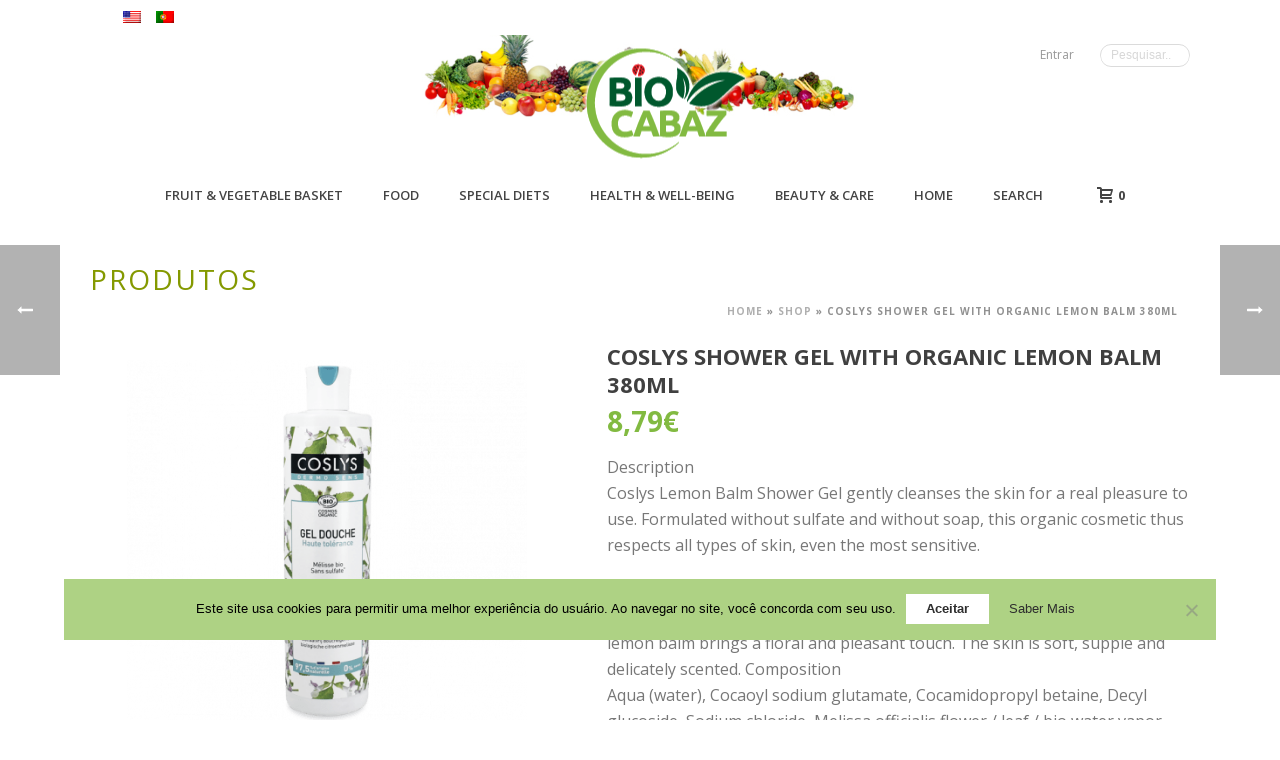

--- FILE ---
content_type: text/html; charset=UTF-8
request_url: https://biocabaz.pt/web/en/produto/gel-de-duche-de-limao-coslys-380ml/?doing_wp_cron=1701623473.2379059791564941406250
body_size: 39090
content:
<!DOCTYPE html>
<html lang="pt-PT" >
<head>
		<meta charset="UTF-8" /><meta name="viewport" content="width=device-width, initial-scale=1.0, minimum-scale=1.0, maximum-scale=1.0, user-scalable=0" /><meta http-equiv="X-UA-Compatible" content="IE=edge,chrome=1" /><meta name="format-detection" content="telephone=no"><script type="text/javascript">var ajaxurl = "https://biocabaz.pt/web/wp-admin/admin-ajax.php";</script><meta name='robots' content='index, follow, max-image-preview:large, max-snippet:-1, max-video-preview:-1' />
	<style>img:is([sizes="auto" i], [sizes^="auto," i]) { contain-intrinsic-size: 3000px 1500px }</style>
	
		<style id="critical-path-css" type="text/css">
			body,html{width:100%;height:100%;margin:0;padding:0}.page-preloader{top:0;left:0;z-index:999;position:fixed;height:100%;width:100%;text-align:center}.preloader-preview-area{animation-delay:-.2s;top:50%;-ms-transform:translateY(100%);transform:translateY(100%);margin-top:10px;max-height:calc(50% - 20px);opacity:1;width:100%;text-align:center;position:absolute}.preloader-logo{max-width:90%;top:50%;-ms-transform:translateY(-100%);transform:translateY(-100%);margin:-10px auto 0 auto;max-height:calc(50% - 20px);opacity:1;position:relative}.ball-pulse>div{width:15px;height:15px;border-radius:100%;margin:2px;animation-fill-mode:both;display:inline-block;animation:ball-pulse .75s infinite cubic-bezier(.2,.68,.18,1.08)}.ball-pulse>div:nth-child(1){animation-delay:-.36s}.ball-pulse>div:nth-child(2){animation-delay:-.24s}.ball-pulse>div:nth-child(3){animation-delay:-.12s}@keyframes ball-pulse{0%{transform:scale(1);opacity:1}45%{transform:scale(.1);opacity:.7}80%{transform:scale(1);opacity:1}}.ball-clip-rotate-pulse{position:relative;-ms-transform:translateY(-15px) translateX(-10px);transform:translateY(-15px) translateX(-10px);display:inline-block}.ball-clip-rotate-pulse>div{animation-fill-mode:both;position:absolute;top:0;left:0;border-radius:100%}.ball-clip-rotate-pulse>div:first-child{height:36px;width:36px;top:7px;left:-7px;animation:ball-clip-rotate-pulse-scale 1s 0s cubic-bezier(.09,.57,.49,.9) infinite}.ball-clip-rotate-pulse>div:last-child{position:absolute;width:50px;height:50px;left:-16px;top:-2px;background:0 0;border:2px solid;animation:ball-clip-rotate-pulse-rotate 1s 0s cubic-bezier(.09,.57,.49,.9) infinite;animation-duration:1s}@keyframes ball-clip-rotate-pulse-rotate{0%{transform:rotate(0) scale(1)}50%{transform:rotate(180deg) scale(.6)}100%{transform:rotate(360deg) scale(1)}}@keyframes ball-clip-rotate-pulse-scale{30%{transform:scale(.3)}100%{transform:scale(1)}}@keyframes square-spin{25%{transform:perspective(100px) rotateX(180deg) rotateY(0)}50%{transform:perspective(100px) rotateX(180deg) rotateY(180deg)}75%{transform:perspective(100px) rotateX(0) rotateY(180deg)}100%{transform:perspective(100px) rotateX(0) rotateY(0)}}.square-spin{display:inline-block}.square-spin>div{animation-fill-mode:both;width:50px;height:50px;animation:square-spin 3s 0s cubic-bezier(.09,.57,.49,.9) infinite}.cube-transition{position:relative;-ms-transform:translate(-25px,-25px);transform:translate(-25px,-25px);display:inline-block}.cube-transition>div{animation-fill-mode:both;width:15px;height:15px;position:absolute;top:-5px;left:-5px;animation:cube-transition 1.6s 0s infinite ease-in-out}.cube-transition>div:last-child{animation-delay:-.8s}@keyframes cube-transition{25%{transform:translateX(50px) scale(.5) rotate(-90deg)}50%{transform:translate(50px,50px) rotate(-180deg)}75%{transform:translateY(50px) scale(.5) rotate(-270deg)}100%{transform:rotate(-360deg)}}.ball-scale>div{border-radius:100%;margin:2px;animation-fill-mode:both;display:inline-block;height:60px;width:60px;animation:ball-scale 1s 0s ease-in-out infinite}@keyframes ball-scale{0%{transform:scale(0)}100%{transform:scale(1);opacity:0}}.line-scale>div{animation-fill-mode:both;display:inline-block;width:5px;height:50px;border-radius:2px;margin:2px}.line-scale>div:nth-child(1){animation:line-scale 1s -.5s infinite cubic-bezier(.2,.68,.18,1.08)}.line-scale>div:nth-child(2){animation:line-scale 1s -.4s infinite cubic-bezier(.2,.68,.18,1.08)}.line-scale>div:nth-child(3){animation:line-scale 1s -.3s infinite cubic-bezier(.2,.68,.18,1.08)}.line-scale>div:nth-child(4){animation:line-scale 1s -.2s infinite cubic-bezier(.2,.68,.18,1.08)}.line-scale>div:nth-child(5){animation:line-scale 1s -.1s infinite cubic-bezier(.2,.68,.18,1.08)}@keyframes line-scale{0%{transform:scaley(1)}50%{transform:scaley(.4)}100%{transform:scaley(1)}}.ball-scale-multiple{position:relative;-ms-transform:translateY(30px);transform:translateY(30px);display:inline-block}.ball-scale-multiple>div{border-radius:100%;animation-fill-mode:both;margin:2px;position:absolute;left:-30px;top:0;opacity:0;margin:0;width:50px;height:50px;animation:ball-scale-multiple 1s 0s linear infinite}.ball-scale-multiple>div:nth-child(2){animation-delay:-.2s}.ball-scale-multiple>div:nth-child(3){animation-delay:-.2s}@keyframes ball-scale-multiple{0%{transform:scale(0);opacity:0}5%{opacity:1}100%{transform:scale(1);opacity:0}}.ball-pulse-sync{display:inline-block}.ball-pulse-sync>div{width:15px;height:15px;border-radius:100%;margin:2px;animation-fill-mode:both;display:inline-block}.ball-pulse-sync>div:nth-child(1){animation:ball-pulse-sync .6s -.21s infinite ease-in-out}.ball-pulse-sync>div:nth-child(2){animation:ball-pulse-sync .6s -.14s infinite ease-in-out}.ball-pulse-sync>div:nth-child(3){animation:ball-pulse-sync .6s -70ms infinite ease-in-out}@keyframes ball-pulse-sync{33%{transform:translateY(10px)}66%{transform:translateY(-10px)}100%{transform:translateY(0)}}.transparent-circle{display:inline-block;border-top:.5em solid rgba(255,255,255,.2);border-right:.5em solid rgba(255,255,255,.2);border-bottom:.5em solid rgba(255,255,255,.2);border-left:.5em solid #fff;transform:translateZ(0);animation:transparent-circle 1.1s infinite linear;width:50px;height:50px;border-radius:50%}.transparent-circle:after{border-radius:50%;width:10em;height:10em}@keyframes transparent-circle{0%{transform:rotate(0)}100%{transform:rotate(360deg)}}.ball-spin-fade-loader{position:relative;top:-10px;left:-10px;display:inline-block}.ball-spin-fade-loader>div{width:15px;height:15px;border-radius:100%;margin:2px;animation-fill-mode:both;position:absolute;animation:ball-spin-fade-loader 1s infinite linear}.ball-spin-fade-loader>div:nth-child(1){top:25px;left:0;animation-delay:-.84s;-webkit-animation-delay:-.84s}.ball-spin-fade-loader>div:nth-child(2){top:17.05px;left:17.05px;animation-delay:-.72s;-webkit-animation-delay:-.72s}.ball-spin-fade-loader>div:nth-child(3){top:0;left:25px;animation-delay:-.6s;-webkit-animation-delay:-.6s}.ball-spin-fade-loader>div:nth-child(4){top:-17.05px;left:17.05px;animation-delay:-.48s;-webkit-animation-delay:-.48s}.ball-spin-fade-loader>div:nth-child(5){top:-25px;left:0;animation-delay:-.36s;-webkit-animation-delay:-.36s}.ball-spin-fade-loader>div:nth-child(6){top:-17.05px;left:-17.05px;animation-delay:-.24s;-webkit-animation-delay:-.24s}.ball-spin-fade-loader>div:nth-child(7){top:0;left:-25px;animation-delay:-.12s;-webkit-animation-delay:-.12s}.ball-spin-fade-loader>div:nth-child(8){top:17.05px;left:-17.05px;animation-delay:0s;-webkit-animation-delay:0s}@keyframes ball-spin-fade-loader{50%{opacity:.3;transform:scale(.4)}100%{opacity:1;transform:scale(1)}}		</style>

		
	<!-- This site is optimized with the Yoast SEO plugin v26.3 - https://yoast.com/wordpress/plugins/seo/ -->
	<title>COSLYS SHOWER GEL WITH ORGANIC LEMON BALM 380ML - CABAZES BIOLÓGICOS</title>
	<link rel="canonical" href="https://biocabaz.pt/web/en/produto/gel-de-duche-de-limao-coslys-380ml/" />
	<meta property="og:locale" content="pt_PT" />
	<meta property="og:locale:alternate" content="pt_PT" />
	<meta property="og:type" content="article" />
	<meta property="og:title" content="COSLYS SHOWER GEL WITH ORGANIC LEMON BALM 380ML - CABAZES BIOLÓGICOS" />
	<meta property="og:description" content="Description Coslys Lemon Balm Shower Gel gently cleanses the skin for a real pleasure to use. Formulated without sulfate and without soap, this organic cosmetic thus respects all types of skin, even the most sensitive. Properties and Benefits of Lemon Balm Shower Gel - High tolerance Its fragrance of natural origin associated with the floral water of organic lemon balm brings a floral and pleasant touch. The skin is soft, supple and delicately scented. Composition Aqua (water), Cocaoyl sodium glutamate, Cocamidopropyl betaine, Decyl glucoside, Sodium chloride, Melissa officialis flower / leaf / bio water vapor, Spiraea ulmaria flower bio water, Acacia senegal gum, Aloe barbadensis leaf juice bio powder , Glycerin, Parfum (fragrance), Xanthan gum, sodium benzoate, levulinic acid, sodium levulinate, sodium dehydroacetate, citric acid.Use Mode: It is recommended to apply on wet skin. Foam. Rinse well. Precautions In case of contact with eyes, rinse thoroughly with clean water." />
	<meta property="og:url" content="https://biocabaz.pt/web/en/produto/gel-de-duche-de-limao-coslys-380ml/" />
	<meta property="og:site_name" content="CABAZES BIOLÓGICOS" />
	<meta property="article:modified_time" content="2022-12-03T08:37:16+00:00" />
	<meta property="og:image" content="https://www.biocabaz.pt/web/wp-conteudos/uploads/2021/08/gel-de-duche-de-limao-coslys-380ml.png" />
	<meta property="og:image:width" content="458" />
	<meta property="og:image:height" content="458" />
	<meta property="og:image:type" content="image/png" />
	<meta name="twitter:card" content="summary_large_image" />
	<meta name="twitter:image" content="https://www.biocabaz.pt/web/wp-conteudos/uploads/2021/08/gel-de-duche-de-limao-coslys-380ml.png" />
	<script type="application/ld+json" class="yoast-schema-graph">{"@context":"https://schema.org","@graph":[{"@type":"WebPage","@id":"https://biocabaz.pt/web/en/produto/gel-de-duche-de-limao-coslys-380ml/","url":"https://biocabaz.pt/web/en/produto/gel-de-duche-de-limao-coslys-380ml/","name":"COSLYS SHOWER GEL WITH ORGANIC LEMON BALM 380ML - CABAZES BIOLÓGICOS","isPartOf":{"@id":"https://www.biocabaz.pt/web/en/#website"},"primaryImageOfPage":{"@id":"https://biocabaz.pt/web/en/produto/gel-de-duche-de-limao-coslys-380ml/#primaryimage"},"image":{"@id":"https://biocabaz.pt/web/en/produto/gel-de-duche-de-limao-coslys-380ml/#primaryimage"},"thumbnailUrl":"https://www.biocabaz.pt/web/wp-conteudos/uploads/2021/08/gel-de-duche-de-limao-coslys-380ml.png","datePublished":"2021-08-20T16:25:11+00:00","dateModified":"2022-12-03T08:37:16+00:00","breadcrumb":{"@id":"https://biocabaz.pt/web/en/produto/gel-de-duche-de-limao-coslys-380ml/#breadcrumb"},"inLanguage":"pt-PT","potentialAction":[{"@type":"ReadAction","target":["https://biocabaz.pt/web/en/produto/gel-de-duche-de-limao-coslys-380ml/"]}]},{"@type":"ImageObject","inLanguage":"pt-PT","@id":"https://biocabaz.pt/web/en/produto/gel-de-duche-de-limao-coslys-380ml/#primaryimage","url":"https://www.biocabaz.pt/web/wp-conteudos/uploads/2021/08/gel-de-duche-de-limao-coslys-380ml.png","contentUrl":"https://www.biocabaz.pt/web/wp-conteudos/uploads/2021/08/gel-de-duche-de-limao-coslys-380ml.png","width":458,"height":458},{"@type":"BreadcrumbList","@id":"https://biocabaz.pt/web/en/produto/gel-de-duche-de-limao-coslys-380ml/#breadcrumb","itemListElement":[{"@type":"ListItem","position":1,"name":"Home","item":"https://www.biocabaz.pt/web/en/"},{"@type":"ListItem","position":2,"name":"Shop","item":"https://www.biocabaz.pt/web/en/shop/"},{"@type":"ListItem","position":3,"name":"COSLYS SHOWER GEL WITH ORGANIC LEMON BALM 380ML"}]},{"@type":"WebSite","@id":"https://www.biocabaz.pt/web/en/#website","url":"https://www.biocabaz.pt/web/en/","name":"CABAZES BIOLÓGICOS","description":"One+Number","potentialAction":[{"@type":"SearchAction","target":{"@type":"EntryPoint","urlTemplate":"https://www.biocabaz.pt/web/en/?s={search_term_string}"},"query-input":{"@type":"PropertyValueSpecification","valueRequired":true,"valueName":"search_term_string"}}],"inLanguage":"pt-PT"}]}</script>
	<!-- / Yoast SEO plugin. -->


<link rel='dns-prefetch' href='//www.biocabaz.pt' />
<link rel='dns-prefetch' href='//fonts.googleapis.com' />
<link rel="alternate" type="application/rss+xml" title="CABAZES BIOLÓGICOS &raquo; Feed" href="https://biocabaz.pt/web/en/feed/" />
<link rel="alternate" type="application/rss+xml" title="CABAZES BIOLÓGICOS &raquo; Comments Feed" href="https://biocabaz.pt/web/en/comments/feed/" />

<link rel="shortcut icon" href="https://www.biocabaz.pt/web/wp-conteudos/uploads/2016/01/LogoBiocabaz_4-135.png"  />
<script type="text/javascript">window.abb = {};php = {};window.PHP = {};PHP.ajax = "https://biocabaz.pt/web/wp-admin/admin-ajax.php";PHP.wp_p_id = "74449";var mk_header_parallax, mk_banner_parallax, mk_page_parallax, mk_footer_parallax, mk_body_parallax;var mk_images_dir = "https://www.biocabaz.pt/web/wp-conteudos/themes/jupiter/assets/images",mk_theme_js_path = "https://www.biocabaz.pt/web/wp-conteudos/themes/jupiter/assets/js",mk_theme_dir = "https://www.biocabaz.pt/web/wp-conteudos/themes/jupiter",mk_captcha_placeholder = "Enter Captcha",mk_captcha_invalid_txt = "Invalid. Try again.",mk_captcha_correct_txt = "Captcha correct.",mk_responsive_nav_width = 853,mk_vertical_header_back = "Back",mk_vertical_header_anim = "1",mk_check_rtl = true,mk_grid_width = 1140,mk_ajax_search_option = "toolbar",mk_preloader_bg_color = "#ffffff",mk_accent_color = "#82ba41",mk_go_to_top =  "true",mk_smooth_scroll =  "true",mk_preloader_bar_color = "#82ba41",mk_preloader_logo = "";var mk_header_parallax = false,mk_banner_parallax = false,mk_footer_parallax = false,mk_body_parallax = false,mk_no_more_posts = "No More Posts",mk_typekit_id   = "",mk_google_fonts = ["Open Sans:100italic,200italic,300italic,400italic,500italic,600italic,700italic,800italic,900italic,100,200,300,400,500,600,700,800,900"],mk_global_lazyload = true;</script><link rel='stylesheet' id='wp-block-library-css' href='https://biocabaz.pt/web/wp-includes/css/dist/block-library/style.min.css' type='text/css' media='all' />
<style id='wp-block-library-theme-inline-css' type='text/css'>
.wp-block-audio :where(figcaption){color:#555;font-size:13px;text-align:center}.is-dark-theme .wp-block-audio :where(figcaption){color:#ffffffa6}.wp-block-audio{margin:0 0 1em}.wp-block-code{border:1px solid #ccc;border-radius:4px;font-family:Menlo,Consolas,monaco,monospace;padding:.8em 1em}.wp-block-embed :where(figcaption){color:#555;font-size:13px;text-align:center}.is-dark-theme .wp-block-embed :where(figcaption){color:#ffffffa6}.wp-block-embed{margin:0 0 1em}.blocks-gallery-caption{color:#555;font-size:13px;text-align:center}.is-dark-theme .blocks-gallery-caption{color:#ffffffa6}:root :where(.wp-block-image figcaption){color:#555;font-size:13px;text-align:center}.is-dark-theme :root :where(.wp-block-image figcaption){color:#ffffffa6}.wp-block-image{margin:0 0 1em}.wp-block-pullquote{border-bottom:4px solid;border-top:4px solid;color:currentColor;margin-bottom:1.75em}.wp-block-pullquote cite,.wp-block-pullquote footer,.wp-block-pullquote__citation{color:currentColor;font-size:.8125em;font-style:normal;text-transform:uppercase}.wp-block-quote{border-left:.25em solid;margin:0 0 1.75em;padding-left:1em}.wp-block-quote cite,.wp-block-quote footer{color:currentColor;font-size:.8125em;font-style:normal;position:relative}.wp-block-quote:where(.has-text-align-right){border-left:none;border-right:.25em solid;padding-left:0;padding-right:1em}.wp-block-quote:where(.has-text-align-center){border:none;padding-left:0}.wp-block-quote.is-large,.wp-block-quote.is-style-large,.wp-block-quote:where(.is-style-plain){border:none}.wp-block-search .wp-block-search__label{font-weight:700}.wp-block-search__button{border:1px solid #ccc;padding:.375em .625em}:where(.wp-block-group.has-background){padding:1.25em 2.375em}.wp-block-separator.has-css-opacity{opacity:.4}.wp-block-separator{border:none;border-bottom:2px solid;margin-left:auto;margin-right:auto}.wp-block-separator.has-alpha-channel-opacity{opacity:1}.wp-block-separator:not(.is-style-wide):not(.is-style-dots){width:100px}.wp-block-separator.has-background:not(.is-style-dots){border-bottom:none;height:1px}.wp-block-separator.has-background:not(.is-style-wide):not(.is-style-dots){height:2px}.wp-block-table{margin:0 0 1em}.wp-block-table td,.wp-block-table th{word-break:normal}.wp-block-table :where(figcaption){color:#555;font-size:13px;text-align:center}.is-dark-theme .wp-block-table :where(figcaption){color:#ffffffa6}.wp-block-video :where(figcaption){color:#555;font-size:13px;text-align:center}.is-dark-theme .wp-block-video :where(figcaption){color:#ffffffa6}.wp-block-video{margin:0 0 1em}:root :where(.wp-block-template-part.has-background){margin-bottom:0;margin-top:0;padding:1.25em 2.375em}
</style>
<link rel='stylesheet' id='wc-blocks-vendors-style-css' href='https://www.biocabaz.pt/web/wp-conteudos/plugins/woocommerce/packages/woocommerce-blocks/build/wc-blocks-vendors-style.css' type='text/css' media='all' />
<link rel='stylesheet' id='wc-blocks-style-css' href='https://www.biocabaz.pt/web/wp-conteudos/plugins/woocommerce/packages/woocommerce-blocks/build/wc-blocks-style.css' type='text/css' media='all' />
<style id='classic-theme-styles-inline-css' type='text/css'>
/*! This file is auto-generated */
.wp-block-button__link{color:#fff;background-color:#32373c;border-radius:9999px;box-shadow:none;text-decoration:none;padding:calc(.667em + 2px) calc(1.333em + 2px);font-size:1.125em}.wp-block-file__button{background:#32373c;color:#fff;text-decoration:none}
</style>
<style id='global-styles-inline-css' type='text/css'>
:root{--wp--preset--aspect-ratio--square: 1;--wp--preset--aspect-ratio--4-3: 4/3;--wp--preset--aspect-ratio--3-4: 3/4;--wp--preset--aspect-ratio--3-2: 3/2;--wp--preset--aspect-ratio--2-3: 2/3;--wp--preset--aspect-ratio--16-9: 16/9;--wp--preset--aspect-ratio--9-16: 9/16;--wp--preset--color--black: #000000;--wp--preset--color--cyan-bluish-gray: #abb8c3;--wp--preset--color--white: #ffffff;--wp--preset--color--pale-pink: #f78da7;--wp--preset--color--vivid-red: #cf2e2e;--wp--preset--color--luminous-vivid-orange: #ff6900;--wp--preset--color--luminous-vivid-amber: #fcb900;--wp--preset--color--light-green-cyan: #7bdcb5;--wp--preset--color--vivid-green-cyan: #00d084;--wp--preset--color--pale-cyan-blue: #8ed1fc;--wp--preset--color--vivid-cyan-blue: #0693e3;--wp--preset--color--vivid-purple: #9b51e0;--wp--preset--gradient--vivid-cyan-blue-to-vivid-purple: linear-gradient(135deg,rgba(6,147,227,1) 0%,rgb(155,81,224) 100%);--wp--preset--gradient--light-green-cyan-to-vivid-green-cyan: linear-gradient(135deg,rgb(122,220,180) 0%,rgb(0,208,130) 100%);--wp--preset--gradient--luminous-vivid-amber-to-luminous-vivid-orange: linear-gradient(135deg,rgba(252,185,0,1) 0%,rgba(255,105,0,1) 100%);--wp--preset--gradient--luminous-vivid-orange-to-vivid-red: linear-gradient(135deg,rgba(255,105,0,1) 0%,rgb(207,46,46) 100%);--wp--preset--gradient--very-light-gray-to-cyan-bluish-gray: linear-gradient(135deg,rgb(238,238,238) 0%,rgb(169,184,195) 100%);--wp--preset--gradient--cool-to-warm-spectrum: linear-gradient(135deg,rgb(74,234,220) 0%,rgb(151,120,209) 20%,rgb(207,42,186) 40%,rgb(238,44,130) 60%,rgb(251,105,98) 80%,rgb(254,248,76) 100%);--wp--preset--gradient--blush-light-purple: linear-gradient(135deg,rgb(255,206,236) 0%,rgb(152,150,240) 100%);--wp--preset--gradient--blush-bordeaux: linear-gradient(135deg,rgb(254,205,165) 0%,rgb(254,45,45) 50%,rgb(107,0,62) 100%);--wp--preset--gradient--luminous-dusk: linear-gradient(135deg,rgb(255,203,112) 0%,rgb(199,81,192) 50%,rgb(65,88,208) 100%);--wp--preset--gradient--pale-ocean: linear-gradient(135deg,rgb(255,245,203) 0%,rgb(182,227,212) 50%,rgb(51,167,181) 100%);--wp--preset--gradient--electric-grass: linear-gradient(135deg,rgb(202,248,128) 0%,rgb(113,206,126) 100%);--wp--preset--gradient--midnight: linear-gradient(135deg,rgb(2,3,129) 0%,rgb(40,116,252) 100%);--wp--preset--font-size--small: 13px;--wp--preset--font-size--medium: 20px;--wp--preset--font-size--large: 36px;--wp--preset--font-size--x-large: 42px;--wp--preset--spacing--20: 0.44rem;--wp--preset--spacing--30: 0.67rem;--wp--preset--spacing--40: 1rem;--wp--preset--spacing--50: 1.5rem;--wp--preset--spacing--60: 2.25rem;--wp--preset--spacing--70: 3.38rem;--wp--preset--spacing--80: 5.06rem;--wp--preset--shadow--natural: 6px 6px 9px rgba(0, 0, 0, 0.2);--wp--preset--shadow--deep: 12px 12px 50px rgba(0, 0, 0, 0.4);--wp--preset--shadow--sharp: 6px 6px 0px rgba(0, 0, 0, 0.2);--wp--preset--shadow--outlined: 6px 6px 0px -3px rgba(255, 255, 255, 1), 6px 6px rgba(0, 0, 0, 1);--wp--preset--shadow--crisp: 6px 6px 0px rgba(0, 0, 0, 1);}:where(.is-layout-flex){gap: 0.5em;}:where(.is-layout-grid){gap: 0.5em;}body .is-layout-flex{display: flex;}.is-layout-flex{flex-wrap: wrap;align-items: center;}.is-layout-flex > :is(*, div){margin: 0;}body .is-layout-grid{display: grid;}.is-layout-grid > :is(*, div){margin: 0;}:where(.wp-block-columns.is-layout-flex){gap: 2em;}:where(.wp-block-columns.is-layout-grid){gap: 2em;}:where(.wp-block-post-template.is-layout-flex){gap: 1.25em;}:where(.wp-block-post-template.is-layout-grid){gap: 1.25em;}.has-black-color{color: var(--wp--preset--color--black) !important;}.has-cyan-bluish-gray-color{color: var(--wp--preset--color--cyan-bluish-gray) !important;}.has-white-color{color: var(--wp--preset--color--white) !important;}.has-pale-pink-color{color: var(--wp--preset--color--pale-pink) !important;}.has-vivid-red-color{color: var(--wp--preset--color--vivid-red) !important;}.has-luminous-vivid-orange-color{color: var(--wp--preset--color--luminous-vivid-orange) !important;}.has-luminous-vivid-amber-color{color: var(--wp--preset--color--luminous-vivid-amber) !important;}.has-light-green-cyan-color{color: var(--wp--preset--color--light-green-cyan) !important;}.has-vivid-green-cyan-color{color: var(--wp--preset--color--vivid-green-cyan) !important;}.has-pale-cyan-blue-color{color: var(--wp--preset--color--pale-cyan-blue) !important;}.has-vivid-cyan-blue-color{color: var(--wp--preset--color--vivid-cyan-blue) !important;}.has-vivid-purple-color{color: var(--wp--preset--color--vivid-purple) !important;}.has-black-background-color{background-color: var(--wp--preset--color--black) !important;}.has-cyan-bluish-gray-background-color{background-color: var(--wp--preset--color--cyan-bluish-gray) !important;}.has-white-background-color{background-color: var(--wp--preset--color--white) !important;}.has-pale-pink-background-color{background-color: var(--wp--preset--color--pale-pink) !important;}.has-vivid-red-background-color{background-color: var(--wp--preset--color--vivid-red) !important;}.has-luminous-vivid-orange-background-color{background-color: var(--wp--preset--color--luminous-vivid-orange) !important;}.has-luminous-vivid-amber-background-color{background-color: var(--wp--preset--color--luminous-vivid-amber) !important;}.has-light-green-cyan-background-color{background-color: var(--wp--preset--color--light-green-cyan) !important;}.has-vivid-green-cyan-background-color{background-color: var(--wp--preset--color--vivid-green-cyan) !important;}.has-pale-cyan-blue-background-color{background-color: var(--wp--preset--color--pale-cyan-blue) !important;}.has-vivid-cyan-blue-background-color{background-color: var(--wp--preset--color--vivid-cyan-blue) !important;}.has-vivid-purple-background-color{background-color: var(--wp--preset--color--vivid-purple) !important;}.has-black-border-color{border-color: var(--wp--preset--color--black) !important;}.has-cyan-bluish-gray-border-color{border-color: var(--wp--preset--color--cyan-bluish-gray) !important;}.has-white-border-color{border-color: var(--wp--preset--color--white) !important;}.has-pale-pink-border-color{border-color: var(--wp--preset--color--pale-pink) !important;}.has-vivid-red-border-color{border-color: var(--wp--preset--color--vivid-red) !important;}.has-luminous-vivid-orange-border-color{border-color: var(--wp--preset--color--luminous-vivid-orange) !important;}.has-luminous-vivid-amber-border-color{border-color: var(--wp--preset--color--luminous-vivid-amber) !important;}.has-light-green-cyan-border-color{border-color: var(--wp--preset--color--light-green-cyan) !important;}.has-vivid-green-cyan-border-color{border-color: var(--wp--preset--color--vivid-green-cyan) !important;}.has-pale-cyan-blue-border-color{border-color: var(--wp--preset--color--pale-cyan-blue) !important;}.has-vivid-cyan-blue-border-color{border-color: var(--wp--preset--color--vivid-cyan-blue) !important;}.has-vivid-purple-border-color{border-color: var(--wp--preset--color--vivid-purple) !important;}.has-vivid-cyan-blue-to-vivid-purple-gradient-background{background: var(--wp--preset--gradient--vivid-cyan-blue-to-vivid-purple) !important;}.has-light-green-cyan-to-vivid-green-cyan-gradient-background{background: var(--wp--preset--gradient--light-green-cyan-to-vivid-green-cyan) !important;}.has-luminous-vivid-amber-to-luminous-vivid-orange-gradient-background{background: var(--wp--preset--gradient--luminous-vivid-amber-to-luminous-vivid-orange) !important;}.has-luminous-vivid-orange-to-vivid-red-gradient-background{background: var(--wp--preset--gradient--luminous-vivid-orange-to-vivid-red) !important;}.has-very-light-gray-to-cyan-bluish-gray-gradient-background{background: var(--wp--preset--gradient--very-light-gray-to-cyan-bluish-gray) !important;}.has-cool-to-warm-spectrum-gradient-background{background: var(--wp--preset--gradient--cool-to-warm-spectrum) !important;}.has-blush-light-purple-gradient-background{background: var(--wp--preset--gradient--blush-light-purple) !important;}.has-blush-bordeaux-gradient-background{background: var(--wp--preset--gradient--blush-bordeaux) !important;}.has-luminous-dusk-gradient-background{background: var(--wp--preset--gradient--luminous-dusk) !important;}.has-pale-ocean-gradient-background{background: var(--wp--preset--gradient--pale-ocean) !important;}.has-electric-grass-gradient-background{background: var(--wp--preset--gradient--electric-grass) !important;}.has-midnight-gradient-background{background: var(--wp--preset--gradient--midnight) !important;}.has-small-font-size{font-size: var(--wp--preset--font-size--small) !important;}.has-medium-font-size{font-size: var(--wp--preset--font-size--medium) !important;}.has-large-font-size{font-size: var(--wp--preset--font-size--large) !important;}.has-x-large-font-size{font-size: var(--wp--preset--font-size--x-large) !important;}
:where(.wp-block-post-template.is-layout-flex){gap: 1.25em;}:where(.wp-block-post-template.is-layout-grid){gap: 1.25em;}
:where(.wp-block-columns.is-layout-flex){gap: 2em;}:where(.wp-block-columns.is-layout-grid){gap: 2em;}
:root :where(.wp-block-pullquote){font-size: 1.5em;line-height: 1.6;}
</style>
<link rel='stylesheet' id='cookie-notice-front-css' href='https://www.biocabaz.pt/web/wp-conteudos/plugins/cookie-notice/css/front.min.css' type='text/css' media='all' />
<link rel='stylesheet' id='dashicons-css' href='https://biocabaz.pt/web/wp-includes/css/dashicons.min.css' type='text/css' media='all' />
<link rel='stylesheet' id='egoi-for-wp-css' href='https://www.biocabaz.pt/web/wp-conteudos/plugins/smart-marketing-for-wp/public/css/egoi-for-wp-public.css' type='text/css' media='' />
<link rel='stylesheet' id='userpro_google_font-css' href='https://fonts.googleapis.com/css?family=Open+Sans%3A400%2C400italic%2C700%2C700italic%2C300italic%2C300' type='text/css' media='all' />
<link rel='stylesheet' id='userpro_skin_min-css' href='https://www.biocabaz.pt/web/wp-conteudos/plugins/userpro/skins/pure/style.css' type='text/css' media='all' />
<link rel='stylesheet' id='up_fontawesome-css' href='https://www.biocabaz.pt/web/wp-conteudos/plugins/userpro/css/up-fontawesome.css' type='text/css' media='all' />
<link rel='stylesheet' id='up_timeline_css-css' href='https://www.biocabaz.pt/web/wp-conteudos/plugins/userpro/addons/timeline/assets/css/timeline.css' type='text/css' media='all' />
<link rel='stylesheet' id='woo-keyinvoice-integration-css' href='https://www.biocabaz.pt/web/wp-conteudos/plugins/woo-keyinvoice-integration/public/css/woo-keyinvoice-integration-public.css' type='text/css' media='all' />
<link rel='stylesheet' id='photoswipe-css' href='https://www.biocabaz.pt/web/wp-conteudos/plugins/woocommerce/assets/css/photoswipe/photoswipe.min.css' type='text/css' media='all' />
<link rel='stylesheet' id='photoswipe-default-skin-css' href='https://www.biocabaz.pt/web/wp-conteudos/plugins/woocommerce/assets/css/photoswipe/default-skin/default-skin.min.css' type='text/css' media='all' />
<link rel='stylesheet' id='woocommerce-override-css' href='https://www.biocabaz.pt/web/wp-conteudos/themes/jupiter/assets/stylesheet/plugins/min/woocommerce.css' type='text/css' media='all' />
<style id='woocommerce-inline-inline-css' type='text/css'>
.woocommerce form .form-row .required { visibility: visible; }
</style>
<link rel='stylesheet' id='wpm-main-css' href='//www.biocabaz.pt/web/wp-conteudos/plugins/wp-multilang/assets/styles/main.min.css' type='text/css' media='all' />
<link rel='stylesheet' id='theme-styles-css' href='https://www.biocabaz.pt/web/wp-conteudos/themes/jupiter/assets/stylesheet/min/full-styles.6.5.1.css' type='text/css' media='all' />
<style id='theme-styles-inline-css' type='text/css'>

			#wpadminbar {
				-webkit-backface-visibility: hidden;
				backface-visibility: hidden;
				-webkit-perspective: 1000;
				-ms-perspective: 1000;
				perspective: 1000;
				-webkit-transform: translateZ(0px);
				-ms-transform: translateZ(0px);
				transform: translateZ(0px);
			}
			@media screen and (max-width: 600px) {
				#wpadminbar {
					position: fixed !important;
				}
			}
		
body { background-color:#fff; } .hb-custom-header #mk-page-introduce, .mk-header { background-size:cover;-webkit-background-size:cover;-moz-background-size:cover; } .hb-custom-header > div, .mk-header-bg { background-color:#fff;background-image:url(https://www.biocabaz.pt/web/wp-conteudos/uploads/2016/02/img-topo-2.jpg);background-repeat:no-repeat;background-position:center bottom; } .mk-classic-nav-bg { background-color:#fff;background-image:url(https://www.biocabaz.pt/web/wp-conteudos/uploads/2016/02/img-topo-2.jpg);background-repeat:no-repeat;background-position:center bottom; } .master-holder-bg { background-color:#fff; } #mk-footer { background-color:#3d4045; } #mk-boxed-layout { -webkit-box-shadow:0 0 0px rgba(0, 0, 0, 0); -moz-box-shadow:0 0 0px rgba(0, 0, 0, 0); box-shadow:0 0 0px rgba(0, 0, 0, 0); } .mk-news-tab .mk-tabs-tabs .is-active a, .mk-fancy-title.pattern-style span, .mk-fancy-title.pattern-style.color-gradient span:after, .page-bg-color { background-color:#fff; } .page-title { font-size:28px; color:#849900; text-transform:uppercase; font-weight:400; letter-spacing:2px; } .page-subtitle { font-size:14px; line-height:100%; color:#a3a3a3; font-size:14px; text-transform:none; } .header-style-1 .mk-header-padding-wrapper, .header-style-2 .mk-header-padding-wrapper, .header-style-3 .mk-header-padding-wrapper { padding-top:221px; } .mk-process-steps[max-width~="950px"] ul::before { display:none !important; } .mk-process-steps[max-width~="950px"] li { margin-bottom:30px !important; width:100% !important; text-align:center; } .mk-event-countdown-ul[max-width~="750px"] li { width:90%; display:block; margin:0 auto 15px; } .compose-mode .vc_element-name .vc_btn-content { height:auto !important; } body { font-family:Open Sans } @font-face { font-family:'star'; src:url('https://www.biocabaz.pt/web/wp-conteudos/themes/jupiter/assets/stylesheet/fonts/star/font.eot'); src:url('https://www.biocabaz.pt/web/wp-conteudos/themes/jupiter/assets/stylesheet/fonts/star/font.eot?#iefix') format('embedded-opentype'), url('https://www.biocabaz.pt/web/wp-conteudos/themes/jupiter/assets/stylesheet/fonts/star/font.woff') format('woff'), url('https://www.biocabaz.pt/web/wp-conteudos/themes/jupiter/assets/stylesheet/fonts/star/font.ttf') format('truetype'), url('https://www.biocabaz.pt/web/wp-conteudos/themes/jupiter/assets/stylesheet/fonts/star/font.svg#star') format('svg'); font-weight:normal; font-style:normal; } @font-face { font-family:'WooCommerce'; src:url('https://www.biocabaz.pt/web/wp-conteudos/themes/jupiter/assets/stylesheet/fonts/woocommerce/font.eot'); src:url('https://www.biocabaz.pt/web/wp-conteudos/themes/jupiter/assets/stylesheet/fonts/woocommerce/font.eot?#iefix') format('embedded-opentype'), url('https://www.biocabaz.pt/web/wp-conteudos/themes/jupiter/assets/stylesheet/fonts/woocommerce/font.woff') format('woff'), url('https://www.biocabaz.pt/web/wp-conteudos/themes/jupiter/assets/stylesheet/fonts/woocommerce/font.ttf') format('truetype'), url('https://www.biocabaz.pt/web/wp-conteudos/themes/jupiter/assets/stylesheet/fonts/woocommerce/font.svg#WooCommerce') format('svg'); font-weight:normal; font-style:normal; } .wpm-language-switcher li.active span{ font-weight:800; color:#114835 !important; } .wpm-language-switcher span{ color:#0e896b !important; font-size:13px; } ul.switcher-list li { margin-left:16px; margin-top:2px; } ul.switcher-list li { display:inline; float:right; } #menu-menu-topo > li.menu-item > a.menu-item-link { padding-left:15px !important; padding-right:15px !important; } form.responsive-searchform { display:none !important; } .pesquisa_mobile{ display:none; } @media(max-width:850px){ .pesquisa_mobile{ display:block; } .mk-header-search { display:none; } .mk-header-bg { background-image:none; } .hb-custom-header #mk-page-introduce, .mk-header { min-height:140px !important; } .hb-custom-header > div, .mk-header-bg { visibility:hidden; } } .mk-header-holder { width:100%; position:relative !important; } .quantity.buttons_added .minus:not(.min), .quantity.buttons_added input.plus { display:none; } .header-style-1 .mk-header-padding-wrapper, .header-style-2 .mk-header-padding-wrapper, .header-style-3 .mk-header-padding-wrapper{ display:none; } .hb-custom-header #mk-page-introduce, .mk-header { background-size:cover; -webkit-background-size:cover; -moz-background-size:cover; min-height:220px; } .header-style-1.header-align-left.boxed-header .mk-header-right { display:none; } .hb-custom-header > div, .mk-header-bg { background-color:#fff; background-image:url(https://www.biocabaz.pt/web/wp-conteudos/uploads/2020/04/screenshot-2020-04-20-at-01.06.58.png); background-repeat:no-repeat; background-position:center -20px; background-size:35%; } .mk-product-loop.compact-layout .product-title { font-size:12px!important; line-height:18px; padding-right:0px; margin-bottom:5px; letter-spacing:1px; } .quantity input { pointer-events:none !important; height:30px !important; } .mk-header-subscribe, .mk-login-register { width:100px !important; } a.mk-button.mk-button--outline-dimension.mk-button--size-medium.cart-widget-btn { background-color:#444; color:#fff; } a.mk-button.mk-button--flat-dimension.mk-button--size-medium.checkout { background-color:#82ba41 !important; color:#fff; } .cart_item .td-quantity-button { display:block !important; } .mk-product-loop .quantity { position:absolute !important; right:0px; bottom:10px; width:70px; } .mk-grid { max-width:1140px !important; } .product img.wp-post-image { max-height:400px; width:auto !important; display:block; margin-right:auto; margin-left:auto; } .term-peixaria .page-subtitle{ display:none; }
</style>
<link rel='stylesheet' id='mkhb-render-css' href='https://www.biocabaz.pt/web/wp-conteudos/themes/jupiter/header-builder/includes/assets/css/mkhb-render.css' type='text/css' media='all' />
<link rel='stylesheet' id='mkhb-row-css' href='https://www.biocabaz.pt/web/wp-conteudos/themes/jupiter/header-builder/includes/assets/css/mkhb-row.css' type='text/css' media='all' />
<link rel='stylesheet' id='mkhb-column-css' href='https://www.biocabaz.pt/web/wp-conteudos/themes/jupiter/header-builder/includes/assets/css/mkhb-column.css' type='text/css' media='all' />
<link rel='stylesheet' id='dhvc-form-font-awesome-css' href='https://www.biocabaz.pt/web/wp-conteudos/plugins/dhvc-form/assets/fonts/font-awesome/css/font-awesome.min.css' type='text/css' media='all' />
<link rel='stylesheet' id='dhvc-form-css' href='https://www.biocabaz.pt/web/wp-conteudos/plugins/dhvc-form/assets/css/style.css' type='text/css' media='all' />
<link rel='stylesheet' id='theme-options-css' href='https://www.biocabaz.pt/web/wp-conteudos/uploads/mk_assets/theme-options-production-1767375313.css' type='text/css' media='all' />
<link rel='stylesheet' id='jupiter-donut-shortcodes-css' href='https://www.biocabaz.pt/web/wp-conteudos/plugins/jupiter-donut/assets/css/shortcodes-styles.min.css' type='text/css' media='all' />
<link rel='stylesheet' id='mk-style-css' href='https://www.biocabaz.pt/web/wp-conteudos/themes/jupiter-child/style.css' type='text/css' media='all' />
<link rel='stylesheet' id='wc-bundle-style-css' href='https://www.biocabaz.pt/web/wp-conteudos/plugins/woocommerce-product-bundles/assets/css/frontend/woocommerce.css' type='text/css' media='all' />
<script type="text/javascript" id="canvas-loader-js-extra">
/* <![CDATA[ */
var egoi_config_ajax_object_core = {"ajax_url":"https:\/\/biocabaz.pt\/web\/wp-admin\/admin-ajax.php","ajax_nonce":"c783c31379"};
/* ]]> */
</script>
<script type="text/javascript" src="https://www.biocabaz.pt/web/wp-conteudos/plugins/smart-marketing-for-wp/admin/js/egoi-for-wp-canvas.js" id="canvas-loader-js"></script>
<script type="text/javascript" src="https://biocabaz.pt/web/wp-includes/js/jquery/jquery.min.js" id="jquery-core-js"></script>
<script type="text/javascript" src="https://biocabaz.pt/web/wp-includes/js/jquery/jquery-migrate.min.js" id="jquery-migrate-js"></script>
<script type="text/javascript" data-noptimize='' data-no-minify='' src="https://www.biocabaz.pt/web/wp-conteudos/themes/jupiter/assets/js/plugins/wp-enqueue/webfontloader.js" id="mk-webfontloader-js"></script>
<script type="text/javascript" id="mk-webfontloader-js-after">
/* <![CDATA[ */
WebFontConfig = {
	timeout: 2000
}

if ( mk_typekit_id.length > 0 ) {
	WebFontConfig.typekit = {
		id: mk_typekit_id
	}
}

if ( mk_google_fonts.length > 0 ) {
	WebFontConfig.google = {
		families:  mk_google_fonts
	}
}

if ( (mk_google_fonts.length > 0 || mk_typekit_id.length > 0) && navigator.userAgent.indexOf("Speed Insights") == -1) {
	WebFont.load( WebFontConfig );
}
		
/* ]]> */
</script>
<script type="text/javascript" id="cookie-notice-front-js-before">
/* <![CDATA[ */
var cnArgs = {"ajaxUrl":"https:\/\/biocabaz.pt\/web\/wp-admin\/admin-ajax.php","nonce":"0a0c0c6750","hideEffect":"none","position":"bottom","onScroll":false,"onScrollOffset":100,"onClick":false,"cookieName":"cookie_notice_accepted","cookieTime":31536000,"cookieTimeRejected":2592000,"globalCookie":false,"redirection":false,"cache":true,"revokeCookies":false,"revokeCookiesOpt":"automatic"};
/* ]]> */
</script>
<script type="text/javascript" src="https://www.biocabaz.pt/web/wp-conteudos/plugins/cookie-notice/js/front.min.js" id="cookie-notice-front-js"></script>
<script type="text/javascript" src="https://www.biocabaz.pt/web/wp-conteudos/plugins/woo-keyinvoice-integration/public/js/woo-keyinvoice-integration-public.js" id="woo-keyinvoice-integration-js"></script>
<script type="text/javascript" src="https://www.biocabaz.pt/web/wp-conteudos/plugins/woocommerce/assets/js/jquery-blockui/jquery.blockUI.min.js" id="jquery-blockui-js"></script>
<script type="text/javascript" id="wc-add-to-cart-js-extra">
/* <![CDATA[ */
var wc_add_to_cart_params = {"ajax_url":"\/web\/wp-admin\/admin-ajax.php","wc_ajax_url":"\/web\/en\/?wc-ajax=%%endpoint%%","i18n_view_cart":"Ver carrinho","cart_url":"https:\/\/biocabaz.pt\/web\/en\/cart\/","is_cart":"","cart_redirect_after_add":"no"};
/* ]]> */
</script>
<script type="text/javascript" src="https://www.biocabaz.pt/web/wp-conteudos/plugins/woocommerce/assets/js/frontend/add-to-cart.min.js" id="wc-add-to-cart-js"></script>
<script type="text/javascript" src="https://www.biocabaz.pt/web/wp-conteudos/plugins/js_composer_theme/assets/js/vendors/woocommerce-add-to-cart.js" id="vc_woocommerce-add-to-cart-js-js"></script>
<script type="text/javascript" src="https://biocabaz.pt/web/wp-includes/js/dist/hooks.min.js" id="wp-hooks-js"></script>
<script type="text/javascript" id="wpm-js-extra">
/* <![CDATA[ */
var wpm = {"ajax_url":"https:\/\/biocabaz.pt\/web\/wp-admin\/admin-ajax.php","root":"https:\/\/biocabaz.pt\/web\/en\/wp-json\/","nonce_wp_rest":"228e92be99","nonce_ajax":"e708ce8f81"};
/* ]]> */
</script>
<script type="text/javascript" src="https://www.biocabaz.pt/web/wp-conteudos/plugins/woocommerce-google-adwords-conversion-tracking-tag/js/public/wpm-public.p1.min.js" id="wpm-js"></script>
<script type="text/javascript" src="https://www.biocabaz.pt/web/wp-conteudos/themes/jupiter/framework/includes/woocommerce-quantity-increment/assets/js/wc-quantity-increment.min.js" id="wcqi-js-js"></script>
<script type="text/javascript" src="https://www.biocabaz.pt/web/wp-conteudos/themes/jupiter/framework/includes/woocommerce-quantity-increment/assets/js/lib/number-polyfill.min.js" id="wcqi-number-polyfill-js"></script>
<script type="text/javascript" id="userpro_sc-js-extra">
/* <![CDATA[ */
var up_social_ajax  = {"ajaxurl":"https:\/\/biocabaz.pt\/web\/wp-admin\/admin-ajax.php","security":"82ed22024a","data":{"is_user_logged_in":false}};
/* ]]> */
</script>
<script type="text/javascript" src="https://www.biocabaz.pt/web/wp-conteudos/plugins/userpro/addons/social/scripts/userpro-social.js" id="userpro_sc-js"></script>
<script type="text/javascript" src="https://www.biocabaz.pt/web/wp-conteudos/plugins/userpro/scripts/userpro.encrypt.js" id="userpro_encrypt_js-js"></script>
<link rel="https://api.w.org/" href="https://biocabaz.pt/web/en/wp-json/" /><link rel="alternate" title="JSON" type="application/json" href="https://biocabaz.pt/web/en/wp-json/wp/v2/product/74449" /><link rel="EditURI" type="application/rsd+xml" title="RSD" href="https://biocabaz.pt/web/xmlrpc.php?rsd" />
<meta name="generator" content="WordPress 6.7.2" />
<meta name="generator" content="WooCommerce 7.2.2" />
<link rel='shortlink' href='https://biocabaz.pt/web/en/?p=74449' />
<link rel="alternate" title="oEmbed (JSON)" type="application/json+oembed" href="https://biocabaz.pt/web/en/wp-json/oembed/1.0/embed?url=https%3A%2F%2Fbiocabaz.pt%2Fweb%2Fen%2Fproduto%2Fgel-de-duche-de-limao-coslys-380ml%2F" />
<link rel="alternate" title="oEmbed (XML)" type="text/xml+oembed" href="https://biocabaz.pt/web/en/wp-json/oembed/1.0/embed?url=https%3A%2F%2Fbiocabaz.pt%2Fweb%2Fen%2Fproduto%2Fgel-de-duche-de-limao-coslys-380ml%2F&#038;format=xml" />
<!-- Google Tag Manager -->
<script>(function(w,d,s,l,i){w[l]=w[l]||[];w[l].push({'gtm.start':
new Date().getTime(),event:'gtm.js'});var f=d.getElementsByTagName(s)[0],
j=d.createElement(s),dl=l!='dataLayer'?'&l='+l:'';j.async=true;j.src=
'https://www.googletagmanager.com/gtm.js?id='+i+dl;f.parentNode.insertBefore(j,f);
})(window,document,'script','dataLayer','GTM-5RJD2JD');</script>
<!-- End Google Tag Manager -->

<!-- Connected Sites -->
<script>
if(window._mtmReady){ 
 console.error('Connected sites script already loaded. You might have it dupplicated.'); 
} else { 
window._mtmReady=true; 
var _mtm = window._mtm = window._mtm || [];
_mtm.push({'mtm.startTime': (new Date().getTime()), 'event': 'mtm.Start'});
var d=document, g=d.createElement('script'), s=d.getElementsByTagName('script')[0];
g.async=true; g.src='https://egoi.site/1085996_www.biocabaz.pt.js'; 
s.parentNode.insertBefore(g,s);
}
</script>
<!-- End Connected Sites -->

<style>
.hidden{ display:none !important;
	}
	
.quantity input {
    pointer-events: none !important;
}
	/*
body{
display:none;	
}*/
.single-product .description p {
padding:5px 0;
}
.single-product .description_tab {
   display:none !important;
}
div.fadeMe {
  opacity:    0.7; 
  background: #000; 
  width:      100%;
  height:     100%; 
  z-index:    10000000;
  top:        0; 
  left:       0; 
  position:   fixed; 
	display:none;
}
.cssload-fond {
    margin-top: 100%;
}
.cssload-container-general
{
	animation:cssload-animball_two 1.15s infinite;
		-o-animation:cssload-animball_two 1.15s infinite;
		-ms-animation:cssload-animball_two 1.15s infinite;
		-webkit-animation:cssload-animball_two 1.15s infinite;
		-moz-animation:cssload-animball_two 1.15s infinite;
	width:43px; height:43px;
}
.cssload-internal
{
	width:43px; height:43px; position:absolute;
}
.cssload-ballcolor
{
	width: 19px;
	height: 19px;
	border-radius: 50%;
}
.cssload-ball_1, .cssload-ball_2, .cssload-ball_3, .cssload-ball_4
{
	position: absolute;
	animation:cssload-animball_one 1.15s infinite ease;
		-o-animation:cssload-animball_one 1.15s infinite ease;
		-ms-animation:cssload-animball_one 1.15s infinite ease;
		-webkit-animation:cssload-animball_one 1.15s infinite ease;
		-moz-animation:cssload-animball_one 1.15s infinite ease;
}
.cssload-ball_1
{
	background-color:rgb(137,237,135);
	top:0; left:0;
}
.cssload-ball_2
{
	background-color:rgb(164,216,163);
	top:0; left:23px;
}
.cssload-ball_3
{
	background-color:rgb(141,221,201);
	top:23px; left:0;
}
.cssload-ball_4
{
	background-color:rgb(104,185,165);
	top:23px; left:23px;
}




@keyframes cssload-animball_one
{
	0%{ position: absolute;}
	50%{top:12px; left:12px; position: absolute;opacity:0.5;}
	100%{ position: absolute;}
}

@-o-keyframes cssload-animball_one
{
	0%{ position: absolute;}
	50%{top:12px; left:12px; position: absolute;opacity:0.5;}
	100%{ position: absolute;}
}

@-ms-keyframes cssload-animball_one
{
	0%{ position: absolute;}
	50%{top:12px; left:12px; position: absolute;opacity:0.5;}
	100%{ position: absolute;}
}

@-webkit-keyframes cssload-animball_one
{
	0%{ position: absolute;}
	50%{top:12px; left:12px; position: absolute;opacity:0.5;}
	100%{ position: absolute;}
}

@-moz-keyframes cssload-animball_one
{
	0%{ position: absolute;}
	50%{top:12px; left:12px; position: absolute;opacity:0.5;}
	100%{ position: absolute;}
}

@keyframes cssload-animball_two
{
	0%{transform:rotate(0deg) scale(1);}
	50%{transform:rotate(360deg) scale(1.3);}
	100%{transform:rotate(720deg) scale(1);}
}

@-o-keyframes cssload-animball_two
{
	0%{-o-transform:rotate(0deg) scale(1);}
	50%{-o-transform:rotate(360deg) scale(1.3);}
	100%{-o-transform:rotate(720deg) scale(1);}
}

@-ms-keyframes cssload-animball_two
{
	0%{-ms-transform:rotate(0deg) scale(1);}
	50%{-ms-transform:rotate(360deg) scale(1.3);}
	100%{-ms-transform:rotate(720deg) scale(1);}
}

@-webkit-keyframes cssload-animball_two
{
	0%{-webkit-transform:rotate(0deg) scale(1);}
	50%{-webkit-transform:rotate(360deg) scale(1.3);}
	100%{-webkit-transform:rotate(720deg) scale(1);}
}

@-moz-keyframes cssload-animball_two
{
	0%{-moz-transform:rotate(0deg) scale(1);}
	50%{-moz-transform:rotate(360deg) scale(1.3);}
	100%{-moz-transform:rotate(720deg) scale(1);}
}





 /*form .shop_table tr:nth-last-child(2) .remove {
	display:none!important;
}
form .shop_table tr:nth-last-child(2) .quantity input {
	pointer-events:none;
}


body{
display:none;
}*/
a.mylinkback {
    font-weight: bold;
    /* text-decoration: underline; */
    top: 2px !important;
    position: relative;
}
.mk-quick-contact-wrapper{
display:none;
}
.mlab-modal-dialog {
    width: 100% !important;
    max-width: 600px;

}
.mlab-modal-footer {
    display: none;
}

.mlab-modal-body {}

.mlab-modal-body {
    padding: 0px !important;
}

.mlab-modal-header *,.mlab-modal-body * {
    font-size: 16px;
    text-align: center;
}

.mlab-modal-body img {
    width: 100%;
height:auto !important;
}

.mlab-modal-content {
    background-color: #ffffff !important;
}

.mlab-modal-header {
    border-bottom: 0px solid #e5e5e5 !important;
}
	
	
	
.userpro-field-source_analitics {
    position: absolute;
    visibility: hidden;
}


.logo_verde2 {
  left: 84px;
  position: absolute;
  top: 0;
}
.logo_verde img{
  border-radius: 3px;

}

#text-2 {
    position: absolute;
    width: 200px;
}
.logo_verde2 img {
  border-radius: 3px;
}

.product_cabaz_list .mk-message-box {
  position: absolute !important;
  top: -25px;
  width: 600px !important;
  z-index: 10000;
}
.product_cabaz_list .mk-product-image {
  margin-bottom: 10px !important;
  width: 100% !important;
}
.product_cabaz_list .selector .meta, .product_cabaz_list .related{
display:none !important;
}
.product_cabaz_list .mk-product-details {
  width: 100% !important;
float:none !important;
}


.page-title {
  margin-bottom: 0px !important;
}

#theme-page .theme-page-wrapper .theme-content {
  padding-top: 0px !important;
}

.mk-shop-header {
  margin-bottom: 0px !important;
  margin-top: 0px !important;
}


#mk-breadcrumbs .mk-breadcrumbs-inner {
 
  padding-bottom: 0px !important;
  
}

.woos_layout1 .woos_media {
    width: auto;
    height: 110px;
}

.related {
  display: inline-block !important;
width: 100% !important;
}

.woo_slider_novidades .woos_media img {
  max-height: 100px !important;
  width: auto !important;
  min-height: 100px !important;
}

#destaque_cabaz {
  background-size: contain;
  background-repeat: no-repeat;
}

 .mk-product-holder {
	height:250px!important;
	overflow:hidden;
}

.mk-product-details .quantity {
	width:60px;
	margin-top:4px!important;
}

.pagenav-top {
	background-color:#fff!important;
	text-align:center;
}

.product_cabaz_list .mk-woocommerce-main-image a img{
 margin-left:0px !important;
  max-width: 300px !important;
  padding-left: 0px !important;
 
}
.mk-woocommerce-main-image a img,.pagenav-image img {
	margin-left:auto;
	margin-right:auto;
	max-height:400px !important;
	max-width:370px !important;
	width:auto!important;
	padding-left:10px;
	padding-right:10px;
}

.cart_item .td-quantity-button {
	display:none;
}

.product-loop-thumb .product-item-footer {
	overflow:visible!important;
}

.product-loop-thumb .product-link {
	text-align:center!important;
}

.mk-toolbar-holder > .shopping-cart-header {
	height:30px!important;
	line-height:20px;
	z-index:1000;
margin-top:6px !important;

}

.mini_cart_item .remove {
	top:20px!important;
}

.size-shop_thumbnail {
	max-height:50px!important;
	max-width:50px!important;
	width:auto!important;
}

#billing_postcode_field,#shipping_postcode_field {
	float:left!important;
}

.mk-product.style-default .description {
	margin-bottom:10px;
}
.bundled_product_excerpt p {
  font-size: 10px !important;
  margin-bottom: 0 !important;
  margin-top: -10px !important;
}
.bundled_product_summary .bundled_product_images {
  margin-left: -65px !important;
}

.bundled_product_image img {
  max-height: 25px !important;
  width: auto !important;
}

.bundled_product .details {
	margin-top:5px!important;
}

.bundled_product .details h4 {
	font-size:12px;
}

.bundled_product_image {
	min-width:60px;
	text-align:center;
}

.bundled_product:last-child {
	margin-bottom:20px!important;
}

.bundled_product_summary {
  padding-bottom: 0px !important;
  padding-left: 50px !important;
}

.sub-menu {
	margin-top:-0px!important;
}

.product-loop-thumb .product-loop-image {
	margin-left:auto!important;
	margin-right:auto!important;
	max-height:150px;
	min-height:150px;
	position:relative;
	width:auto!important;
}

.product-item-footer .quantity {
	bottom:-66px;
	height:32px;
	position:absolute;
	right:9px;
	width:57px;
}

.product-item-footer .quantity input,.mk-product-details .quantity input {
	height:30px!important;
	width:40px!important;
}

.product-quantity .quantity input {
	float:none!important;
}
.payment_box .hide{
display:none !important;
}
@media (max-width: 800px) {
	.sub-menu {
		margin-top:0!important;
	}
.mlab-modal-dialog {
   
margin-left:0px !important;
}
}
#tab-description h4{
display:none !important; 
}

@media (max-width:768px) {
	 .mk-header-login {
	width: 40% !important;
	
}
#mc4wp_form_widget-2 div {
  float:left;
}
@media (max-width:600px) {
 .single-product #theme-page  .description_tab {
   display:none !important;
}
}
}
	
html:lang(pt-PT) .pontos-en{ 
    display:none;
}
html:lang(en-US) .pontos-pt{ 
    display:none;
}	
</style>    <script type="text/javascript">
        var userpro_ajax_url = 'https://biocabaz.pt/web/wp-admin/admin-ajax.php';
        var dateformat = 'dd-mm-yy';
    </script>
    <link rel="alternate" hreflang="en-us" href="https://biocabaz.pt/web/en/produto/gel-de-duche-de-limao-coslys-380ml/"/>
<link rel="alternate" hreflang="x-default" href="https://biocabaz.pt/web/produto/gel-de-duche-de-limao-coslys-380ml/"/>
<link rel="alternate" hreflang="pt-pt" href="https://biocabaz.pt/web/produto/gel-de-duche-de-limao-coslys-380ml/"/>
<meta itemprop="author" content="Nuno Gonçalves" /><meta itemprop="datePublished" content="" /><meta itemprop="dateModified" content="" /><meta itemprop="publisher" content="CABAZES BIOLÓGICOS" /><script> var isTest = false; </script>	<noscript><style>.woocommerce-product-gallery{ opacity: 1 !important; }</style></noscript>
	
<!-- START Pixel Manager for WooCommerce -->

		<script>

			window.wpmDataLayer = window.wpmDataLayer || {};
			window.wpmDataLayer = Object.assign(window.wpmDataLayer, {"cart":{},"cart_item_keys":{},"version":{"number":"1.49.2","pro":false,"eligible_for_updates":false,"distro":"fms","beta":false,"show":true},"pixels":{"google":{"linker":{"settings":null},"user_id":false,"ads":{"conversion_ids":{"AW-567718225":"cWEnCK7M2uEBENHi2o4C"},"dynamic_remarketing":{"status":true,"id_type":"post_id","send_events_with_parent_ids":true},"google_business_vertical":"retail","phone_conversion_number":"","phone_conversion_label":""},"analytics":{"ga4":{"measurement_id":"G-20E5QQ1F2T","parameters":{},"mp_active":false,"debug_mode":false,"page_load_time_tracking":false},"id_type":"post_id"},"tag_id":"AW-567718225","tag_id_suppressed":[],"tag_gateway":{"measurement_path":""},"tcf_support":false,"consent_mode":{"is_active":false,"wait_for_update":500,"ads_data_redaction":false,"url_passthrough":true}},"facebook":{"pixel_id":"452373875737459","dynamic_remarketing":{"id_type":"post_id"},"capi":false,"advanced_matching":false,"exclusion_patterns":[],"fbevents_js_url":"https://connect.facebook.net/en_US/fbevents.js"}},"shop":{"list_name":"Product | COSLYS SHOWER GEL WITH ORGANIC LEMON BALM 380ML","list_id":"product_coslys-shower-gel-with-organic-lemon-balm-380ml","page_type":"product","product_type":"simple","currency":"EUR","selectors":{"addToCart":[],"beginCheckout":[]},"order_duplication_prevention":true,"view_item_list_trigger":{"test_mode":false,"background_color":"green","opacity":0.5,"repeat":true,"timeout":1000,"threshold":0.8},"variations_output":true,"session_active":false},"page":{"id":74449,"title":"COSLYS SHOWER GEL WITH ORGANIC LEMON BALM 380ML","type":"product","categories":[],"parent":{"id":0,"title":"COSLYS SHOWER GEL WITH ORGANIC LEMON BALM 380ML","type":"product","categories":[]}},"general":{"user_logged_in":false,"scroll_tracking_thresholds":[],"page_id":74449,"exclude_domains":[],"server_2_server":{"active":false,"ip_exclude_list":[],"pageview_event_s2s":{"is_active":false,"pixels":["facebook"]}},"consent_management":{"explicit_consent":false},"lazy_load_pmw":false}});

		</script>

		
<!-- END Pixel Manager for WooCommerce -->
			<meta name="pm-dataLayer-meta" content="74449" class="wpmProductId"
				  data-id="74449">
					<script>
			(window.wpmDataLayer = window.wpmDataLayer || {}).products                = window.wpmDataLayer.products || {};
			window.wpmDataLayer.products[74449] = {"id":"74449","sku":"H02DO003","price":8.79,"brand":"","quantity":1,"dyn_r_ids":{"post_id":"74449","sku":"H02DO003","gpf":"woocommerce_gpf_74449","gla":"gla_74449"},"is_variable":false,"type":"simple","name":"COSLYS SHOWER GEL WITH ORGANIC LEMON BALM 380ML","category":["Corpo","import_jan_22"],"is_variation":false};
					</script>
		<style type="text/css">.recentcomments a{display:inline !important;padding:0 !important;margin:0 !important;}</style><meta name="generator" content="Powered by WPBakery Page Builder - drag and drop page builder for WordPress."/>
		<style type="text/css" id="wp-custom-css">
			ul.wpm-language-switcher.wpm-switcher-list {
    list-style: none !important;
    display: flex !important;
}		</style>
		<meta name="generator" content="Jupiter Child Theme " /><noscript><style> .wpb_animate_when_almost_visible { opacity: 1; }</style></noscript>	</head>

<body class="product-template-default single single-product postid-74449 theme-jupiter cookies-not-set woocommerce woocommerce-page woocommerce-no-js language-en wpb-js-composer js-comp-ver-6.1 vc_responsive" itemscope="itemscope" itemtype="https://schema.org/WebPage"  data-adminbar="">

	
	
	<!-- Target for scroll anchors to achieve native browser bahaviour + possible enhancements like smooth scrolling -->
	<div id="top-of-page"></div>

		<div id="mk-boxed-layout">

			<div id="mk-theme-container" >

				 
    <header data-height='135'
                data-sticky-height='200'
                data-responsive-height='140'
                data-transparent-skin=''
                data-header-style='2'
                data-sticky-style='false'
                data-sticky-offset='header' id="mk-header-1" class="mk-header header-style-2 header-align-center  toolbar-true menu-hover-5 sticky-style-false mk-background-stretch boxed-header " role="banner" itemscope="itemscope" itemtype="https://schema.org/WPHeader" >
                    <div class="mk-header-holder">
                
<div class="mk-header-toolbar">

			<div class="mk-grid header-grid">
	
		<div class="mk-header-toolbar-holder">

		<ul class="wpm-language-switcher wpm-switcher-list">
			<li class="wpm-item-language-en active">
							<span data-lang="en">
												<img src="https://www.biocabaz.pt/web/wp-conteudos/plugins/wp-multilang/flags/us.png" alt="English (US)">
															</span>
					</li>
			<li class="wpm-item-language-pt">
							<a href="https://biocabaz.pt/web/produto/gel-de-duche-de-limao-coslys-380ml/" data-lang="pt">
												<img src="https://www.biocabaz.pt/web/wp-conteudos/plugins/wp-multilang/flags/pt.png" alt="Português">
															</a>
					</li>
	</ul>

<div class="mk-header-search">
    <form class="mk-header-searchform" method="get" id="mk-header-searchform" action="https://biocabaz.pt/web/en/">
        <span>
        	<input type="text" class="text-input on-close-state" value="" name="s" id="s" placeholder="Pesquisar.." />
        	<i class="mk-searchform-icon"><svg  class="mk-svg-icon" data-name="mk-icon-search" data-cacheid="icon-696fc972ca4f0" xmlns="http://www.w3.org/2000/svg" viewBox="0 0 1664 1792"><path d="M1152 832q0-185-131.5-316.5t-316.5-131.5-316.5 131.5-131.5 316.5 131.5 316.5 316.5 131.5 316.5-131.5 131.5-316.5zm512 832q0 52-38 90t-90 38q-54 0-90-38l-343-342q-179 124-399 124-143 0-273.5-55.5t-225-150-150-225-55.5-273.5 55.5-273.5 150-225 225-150 273.5-55.5 273.5 55.5 225 150 150 225 55.5 273.5q0 220-124 399l343 343q37 37 37 90z"/></svg><input value="" type="submit" class="header-search-btn" /></i>
        </span>
    </form>
</div>
	<div class="mk-header-login">
    <a href="#" id="mk-header-login-button" class="mk-login-link mk-toggle-trigger"><i class="mk-moon-user-8"></i>Login</a>
	<div class="mk-login-register mk-box-to-trigger">

                            <div class="register-login-links">
                            <a class="mk-return-login" href="https://www.biocabaz.pt/web/profile/login/">Login</a>
                             <a class="mk-return-login" href="https://www.biocabaz.pt/web/profile/register/">Novo Cliente</a>
                        </div>


	</div>
</div>

		</div>

			</div>
	
</div>
                <div class="mk-header-inner">
                    
                    <div class="mk-header-bg "></div>
                    
                                            <div class="mk-toolbar-resposnive-icon"><svg  class="mk-svg-icon" data-name="mk-icon-chevron-down" data-cacheid="icon-696fc972ca6f6" xmlns="http://www.w3.org/2000/svg" viewBox="0 0 1792 1792"><path d="M1683 808l-742 741q-19 19-45 19t-45-19l-742-741q-19-19-19-45.5t19-45.5l166-165q19-19 45-19t45 19l531 531 531-531q19-19 45-19t45 19l166 165q19 19 19 45.5t-19 45.5z"/></svg></div>
                    
                                            <div class="mk-grid header-grid">
                                            <div class="add-header-height">
                            
<div class="mk-nav-responsive-link">
    <div class="mk-css-icon-menu">
        <div class="mk-css-icon-menu-line-1"></div>
        <div class="mk-css-icon-menu-line-2"></div>
        <div class="mk-css-icon-menu-line-3"></div>
    </div>
</div>	<div class=" header-logo fit-logo-img add-header-height logo-is-responsive logo-has-sticky">
		<a href="https://biocabaz.pt/web/en/" title="CABAZES BIOLÓGICOS">

			<img class="mk-desktop-logo dark-logo "
				title="One+Number"
				alt="One+Number"
				src="https://www.biocabaz.pt/web/wp-conteudos/uploads/2021/01/biocabaz_logosite2.png" />

							<img class="mk-desktop-logo light-logo "
					title="One+Number"
					alt="One+Number"
					src="https://www.biocabaz.pt/web/wp-conteudos/uploads/2021/01/biocabaz_logosite2.png" />
			
							<img class="mk-resposnive-logo "
					title="One+Number"
					alt="One+Number"
					src="https://www.biocabaz.pt/web/wp-conteudos/uploads/2021/01/biocabaz_logosite2.png" />
			
							<img class="mk-sticky-logo "
					title="One+Number"
					alt="One+Number"
					src="https://www.biocabaz.pt/web/wp-conteudos/uploads/2021/01/biocabaz_logosite2.png" />
					</a>
	</div>
                        </div>

                                            </div>
                    
                    <div class="clearboth"></div>

                    <div class="mk-header-nav-container menu-hover-style-5" role="navigation" itemscope="itemscope" itemtype="https://schema.org/SiteNavigationElement" >
                        <div class="mk-classic-nav-bg"></div>
                        <div class="mk-classic-menu-wrapper">
                            <nav class="mk-main-navigation js-main-nav"><ul id="menu-novo-menu-2021" class="main-navigation-ul"><li id="menu-item-75525" class="menu-item menu-item-type-custom menu-item-object-custom menu-item-has-children no-mega-menu"><a class="menu-item-link js-smooth-scroll"  href="/web/cabazes-da-semana/">Fruit &#038; Vegetable Basket</a>
<ul style="" class="sub-menu ">
	<li id="menu-item-124097" class="hidden menu-item menu-item-type-post_type menu-item-object-page"><a class="menu-item-link js-smooth-scroll"  href="https://biocabaz.pt/web/en/?page_id=2718">CABAZES DE NATAL</a></li>
	<li id="menu-item-75708" class="menu-item menu-item-type-custom menu-item-object-custom"><a class="menu-item-link js-smooth-scroll"  href="https://www.biocabaz.pt/web/cabazes-da-semana/">Basket of the week</a></li>
	<li id="menu-item-75709" class="menu-item menu-item-type-custom menu-item-object-custom"><a class="menu-item-link js-smooth-scroll"  href="https://www.biocabaz.pt/web/cabazes-da-semana-2/">Small organic basket</a></li>
</ul>
</li>
<li id="menu-item-75526" class="menu-item menu-item-type-custom menu-item-object-custom menu-item-has-children no-mega-menu"><a class="menu-item-link js-smooth-scroll"  href="#">Food</a>
<ul style="" class="sub-menu ">
	<li id="menu-item-75536" class="menu-item menu-item-type-taxonomy menu-item-object-product_cat menu-item-has-children"><a class="menu-item-link js-smooth-scroll"  href="https://biocabaz.pt/web/en/categoria-produto/frescos/">Fresh produce</a><i class="menu-sub-level-arrow"><svg  class="mk-svg-icon" data-name="mk-icon-angle-right" data-cacheid="icon-696fc972dce56" style=" height:16px; width: 5.7142857142857px; "  xmlns="http://www.w3.org/2000/svg" viewBox="0 0 640 1792"><path d="M595 960q0 13-10 23l-466 466q-10 10-23 10t-23-10l-50-50q-10-10-10-23t10-23l393-393-393-393q-10-10-10-23t10-23l50-50q10-10 23-10t23 10l466 466q10 10 10 23z"/></svg></i>
	<ul style="" class="sub-menu ">
		<li id="menu-item-75541" class="menu-item menu-item-type-taxonomy menu-item-object-product_cat"><a class="menu-item-link js-smooth-scroll"  href="https://biocabaz.pt/web/en/categoria-produto/frescos/frutas/">Fruits</a></li>
		<li id="menu-item-75542" class="menu-item menu-item-type-taxonomy menu-item-object-product_cat"><a class="menu-item-link js-smooth-scroll"  href="https://biocabaz.pt/web/en/categoria-produto/frescos/legumes/">Vegetables</a></li>
		<li id="menu-item-75540" class="menu-item menu-item-type-taxonomy menu-item-object-product_cat"><a class="menu-item-link js-smooth-scroll"  href="https://biocabaz.pt/web/en/categoria-produto/frescos/aromaticas/">Fresh Herbs</a></li>
		<li id="menu-item-75544" class="menu-item menu-item-type-taxonomy menu-item-object-product_cat"><a class="menu-item-link js-smooth-scroll"  href="https://biocabaz.pt/web/en/categoria-produto/laticinios-e-substitutos/ovos/">Eggs</a></li>
		<li id="menu-item-75538" class="menu-item menu-item-type-taxonomy menu-item-object-product_cat"><a class="menu-item-link js-smooth-scroll"  href="https://biocabaz.pt/web/en/categoria-produto/frescos/padaria/">Bakery</a></li>
		<li id="menu-item-75539" class="menu-item menu-item-type-taxonomy menu-item-object-product_cat"><a class="menu-item-link js-smooth-scroll"  href="https://biocabaz.pt/web/en/categoria-produto/frescos/peixaria/">Fishmonger</a></li>
		<li id="menu-item-75543" class="menu-item menu-item-type-taxonomy menu-item-object-product_cat"><a class="menu-item-link js-smooth-scroll"  href="https://biocabaz.pt/web/en/categoria-produto/frescos/talho-biologico/">Butchery</a></li>
		<li id="menu-item-75537" class="menu-item menu-item-type-taxonomy menu-item-object-product_cat"><a class="menu-item-link js-smooth-scroll"  href="https://biocabaz.pt/web/en/categoria-produto/frescos/charcutaria/">Charcuterie</a></li>
	</ul>
</li>
	<li id="menu-item-75545" class="menu-item menu-item-type-taxonomy menu-item-object-product_cat menu-item-has-children"><a class="menu-item-link js-smooth-scroll"  href="https://biocabaz.pt/web/en/categoria-produto/mercearia/">Groceries</a><i class="menu-sub-level-arrow"><svg  class="mk-svg-icon" data-name="mk-icon-angle-right" data-cacheid="icon-696fc972dd48b" style=" height:16px; width: 5.7142857142857px; "  xmlns="http://www.w3.org/2000/svg" viewBox="0 0 640 1792"><path d="M595 960q0 13-10 23l-466 466q-10 10-23 10t-23-10l-50-50q-10-10-10-23t10-23l393-393-393-393q-10-10-10-23t10-23l50-50q10-10 23-10t23 10l466 466q10 10 10 23z"/></svg></i>
	<ul style="" class="sub-menu ">
		<li id="menu-item-75550" class="menu-item menu-item-type-taxonomy menu-item-object-product_cat"><a class="menu-item-link js-smooth-scroll"  href="https://biocabaz.pt/web/en/categoria-produto/mercearia/acucar/">Sugar</a></li>
		<li id="menu-item-75551" class="menu-item menu-item-type-taxonomy menu-item-object-product_cat"><a class="menu-item-link js-smooth-scroll"  href="https://biocabaz.pt/web/en/categoria-produto/mercearia/arroz-farinha/">Rice / Flour</a></li>
		<li id="menu-item-75552" class="menu-item menu-item-type-taxonomy menu-item-object-product_cat"><a class="menu-item-link js-smooth-scroll"  href="https://biocabaz.pt/web/en/categoria-produto/mercearia/azeite-oleo-vinagre/">Olive oil / Oil / Vinegar</a></li>
		<li id="menu-item-75553" class="menu-item menu-item-type-taxonomy menu-item-object-product_cat"><a class="menu-item-link js-smooth-scroll"  href="https://biocabaz.pt/web/en/categoria-produto/mercearia/bolachas_e_snacks/">Cookies and Snacks</a></li>
		<li id="menu-item-75554" class="menu-item menu-item-type-taxonomy menu-item-object-product_cat"><a class="menu-item-link js-smooth-scroll"  href="https://biocabaz.pt/web/en/categoria-produto/mercearia/cafes-chas-e-infusoes/">Coffees / Teas and Infusions</a></li>
		<li id="menu-item-75555" class="menu-item menu-item-type-taxonomy menu-item-object-product_cat"><a class="menu-item-link js-smooth-scroll"  href="https://biocabaz.pt/web/en/categoria-produto/mercearia/cereais/">Cereals</a></li>
		<li id="menu-item-75556" class="menu-item menu-item-type-taxonomy menu-item-object-product_cat"><a class="menu-item-link js-smooth-scroll"  href="https://biocabaz.pt/web/en/categoria-produto/mercearia/chocolates/">Chocolates</a></li>
		<li id="menu-item-75557" class="menu-item menu-item-type-taxonomy menu-item-object-product_cat"><a class="menu-item-link js-smooth-scroll"  href="https://biocabaz.pt/web/en/categoria-produto/mercearia/compotas-e-mel/">Jams and Honey</a></li>
		<li id="menu-item-75558" class="menu-item menu-item-type-taxonomy menu-item-object-product_cat"><a class="menu-item-link js-smooth-scroll"  href="https://biocabaz.pt/web/en/categoria-produto/mercearia/conservas/">Canned</a></li>
		<li id="menu-item-75546" class="menu-item menu-item-type-taxonomy menu-item-object-product_cat"><a class="menu-item-link js-smooth-scroll"  href="https://biocabaz.pt/web/en/categoria-produto/mercearia/frutos-secos/">Dry fruits</a></li>
		<li id="menu-item-75547" class="menu-item menu-item-type-taxonomy menu-item-object-product_cat"><a class="menu-item-link js-smooth-scroll"  href="https://biocabaz.pt/web/en/categoria-produto/mercearia/leguminosas/">Leguminous</a></li>
		<li id="menu-item-75548" class="menu-item menu-item-type-taxonomy menu-item-object-product_cat"><a class="menu-item-link js-smooth-scroll"  href="https://biocabaz.pt/web/en/categoria-produto/mercearia/massas/">Pastas</a></li>
		<li id="menu-item-75549" class="menu-item menu-item-type-taxonomy menu-item-object-product_cat"><a class="menu-item-link js-smooth-scroll"  href="https://biocabaz.pt/web/en/categoria-produto/mercearia/sal-especiarias-temperos/">Salt / Spices / Seasoning</a></li>
	</ul>
</li>
	<li id="menu-item-75559" class="menu-item menu-item-type-taxonomy menu-item-object-product_cat menu-item-has-children"><a class="menu-item-link js-smooth-scroll"  href="https://biocabaz.pt/web/en/categoria-produto/laticinios-e-substitutos/">Dairy and dairy alternatives</a><i class="menu-sub-level-arrow"><svg  class="mk-svg-icon" data-name="mk-icon-angle-right" data-cacheid="icon-696fc972dddce" style=" height:16px; width: 5.7142857142857px; "  xmlns="http://www.w3.org/2000/svg" viewBox="0 0 640 1792"><path d="M595 960q0 13-10 23l-466 466q-10 10-23 10t-23-10l-50-50q-10-10-10-23t10-23l393-393-393-393q-10-10-10-23t10-23l50-50q10-10 23-10t23 10l466 466q10 10 10 23z"/></svg></i>
	<ul style="" class="sub-menu ">
		<li id="menu-item-75560" class="menu-item menu-item-type-taxonomy menu-item-object-product_cat"><a class="menu-item-link js-smooth-scroll"  href="https://biocabaz.pt/web/en/categoria-produto/laticinios-e-substitutos/iogurtes/">Yogurt / Desserts</a></li>
		<li id="menu-item-75561" class="menu-item menu-item-type-taxonomy menu-item-object-product_cat"><a class="menu-item-link js-smooth-scroll"  href="https://biocabaz.pt/web/en/categoria-produto/laticinios-e-substitutos/leites-bebidas-vegetais/">Milk and Vegetable Drinks</a></li>
		<li id="menu-item-75562" class="menu-item menu-item-type-taxonomy menu-item-object-product_cat"><a class="menu-item-link js-smooth-scroll"  href="https://biocabaz.pt/web/en/categoria-produto/laticinios-e-substitutos/manteigas-cremes-para-barrar/">Butter / Spreading creams</a></li>
		<li id="menu-item-75563" class="menu-item menu-item-type-taxonomy menu-item-object-product_cat"><a class="menu-item-link js-smooth-scroll"  href="https://biocabaz.pt/web/en/categoria-produto/laticinios-e-substitutos/queijos-e-natas/">Cheese and Cream</a></li>
	</ul>
</li>
	<li id="menu-item-75564" class="menu-item menu-item-type-taxonomy menu-item-object-product_cat menu-item-has-children"><a class="menu-item-link js-smooth-scroll"  href="https://biocabaz.pt/web/en/categoria-produto/bebidas/">Drinks</a><i class="menu-sub-level-arrow"><svg  class="mk-svg-icon" data-name="mk-icon-angle-right" data-cacheid="icon-696fc972de47f" style=" height:16px; width: 5.7142857142857px; "  xmlns="http://www.w3.org/2000/svg" viewBox="0 0 640 1792"><path d="M595 960q0 13-10 23l-466 466q-10 10-23 10t-23-10l-50-50q-10-10-10-23t10-23l393-393-393-393q-10-10-10-23t10-23l50-50q10-10 23-10t23 10l466 466q10 10 10 23z"/></svg></i>
	<ul style="" class="sub-menu ">
		<li id="menu-item-75565" class="menu-item menu-item-type-taxonomy menu-item-object-product_cat"><a class="menu-item-link js-smooth-scroll"  href="https://biocabaz.pt/web/en/categoria-produto/bebidas/aguas/">Waters</a></li>
		<li id="menu-item-75567" class="menu-item menu-item-type-taxonomy menu-item-object-product_cat"><a class="menu-item-link js-smooth-scroll"  href="https://biocabaz.pt/web/en/categoria-produto/bebidas/sumos/">Juices</a></li>
		<li id="menu-item-75568" class="menu-item menu-item-type-taxonomy menu-item-object-product_cat"><a class="menu-item-link js-smooth-scroll"  href="https://biocabaz.pt/web/en/categoria-produto/bebidas/vinho/">Wine</a></li>
	</ul>
</li>
</ul>
</li>
<li id="menu-item-75527" class="menu-item menu-item-type-custom menu-item-object-custom menu-item-has-children no-mega-menu"><a class="menu-item-link js-smooth-scroll"  href="#">Special Diets</a>
<ul style="" class="sub-menu ">
	<li id="menu-item-75575" class="menu-item menu-item-type-taxonomy menu-item-object-product_cat menu-item-has-children"><a class="menu-item-link js-smooth-scroll"  href="https://biocabaz.pt/web/en/categoria-produto/bebes-e-criancas/">Babies and children</a><i class="menu-sub-level-arrow"><svg  class="mk-svg-icon" data-name="mk-icon-angle-right" data-cacheid="icon-696fc972de8a6" style=" height:16px; width: 5.7142857142857px; "  xmlns="http://www.w3.org/2000/svg" viewBox="0 0 640 1792"><path d="M595 960q0 13-10 23l-466 466q-10 10-23 10t-23-10l-50-50q-10-10-10-23t10-23l393-393-393-393q-10-10-10-23t10-23l50-50q10-10 23-10t23 10l466 466q10 10 10 23z"/></svg></i>
	<ul style="" class="sub-menu ">
		<li id="menu-item-75576" class="menu-item menu-item-type-taxonomy menu-item-object-product_cat"><a class="menu-item-link js-smooth-scroll"  href="https://biocabaz.pt/web/en/categoria-produto/bebes-e-criancas/leites/">Milk</a></li>
		<li id="menu-item-75577" class="menu-item menu-item-type-taxonomy menu-item-object-product_cat"><a class="menu-item-link js-smooth-scroll"  href="https://biocabaz.pt/web/en/categoria-produto/bebes-e-criancas/papas/">Porridge</a></li>
		<li id="menu-item-75578" class="menu-item menu-item-type-taxonomy menu-item-object-product_cat"><a class="menu-item-link js-smooth-scroll"  href="https://biocabaz.pt/web/en/categoria-produto/bebes-e-criancas/refeicoes-prontas/">Ready meals</a></li>
		<li id="menu-item-75579" class="menu-item menu-item-type-taxonomy menu-item-object-product_cat"><a class="menu-item-link js-smooth-scroll"  href="https://biocabaz.pt/web/en/categoria-produto/bebes-e-criancas/sumos-snacks/">Juice / Snacks &#038; Cookies</a></li>
	</ul>
</li>
	<li id="menu-item-75580" class="menu-item menu-item-type-taxonomy menu-item-object-product_cat"><a class="menu-item-link js-smooth-scroll"  href="https://biocabaz.pt/web/en/categoria-produto/sem-gluten-e-superalimentos/vegetariano-e-vegan-sem-gluten-e-superalimentos/">Vegetarian / Vegan</a></li>
	<li id="menu-item-75581" class="menu-item menu-item-type-taxonomy menu-item-object-product_cat"><a class="menu-item-link js-smooth-scroll"  href="https://biocabaz.pt/web/en/categoria-produto/sem-gluten-e-superalimentos/alimentos-sem-gluten/">Gluten Free</a></li>
	<li id="menu-item-75619" class="menu-item menu-item-type-taxonomy menu-item-object-product_cat"><a class="menu-item-link js-smooth-scroll"  href="https://biocabaz.pt/web/en/categoria-produto/sem-gluten-e-superalimentos/superalimentos/">Superfoods</a></li>
</ul>
</li>
<li id="menu-item-75528" class="menu-item menu-item-type-custom menu-item-object-custom menu-item-has-children no-mega-menu"><a class="menu-item-link js-smooth-scroll"  href="#">Health &#038; Well-Being</a>
<ul style="" class="sub-menu ">
	<li id="menu-item-75585" class="menu-item menu-item-type-taxonomy menu-item-object-product_cat"><a class="menu-item-link js-smooth-scroll"  href="https://biocabaz.pt/web/en/categoria-produto/saude-e-bem-estar/suplementos/">Supplements</a></li>
</ul>
</li>
<li id="menu-item-75529" class="menu-item menu-item-type-custom menu-item-object-custom menu-item-has-children no-mega-menu"><a class="menu-item-link js-smooth-scroll"  href="#">Beauty &#038; Care</a>
<ul style="" class="sub-menu ">
	<li id="menu-item-75587" class="menu-item menu-item-type-taxonomy menu-item-object-product_cat"><a class="menu-item-link js-smooth-scroll"  href="https://biocabaz.pt/web/en/categoria-produto/higiene-e-beleza/cabelo/">Hair</a></li>
	<li id="menu-item-75588" class="menu-item menu-item-type-taxonomy menu-item-object-product_cat current-product-ancestor current-menu-parent current-product-parent"><a class="menu-item-link js-smooth-scroll"  href="https://biocabaz.pt/web/en/categoria-produto/higiene-e-beleza/corpo/">Body</a></li>
	<li id="menu-item-75589" class="menu-item menu-item-type-taxonomy menu-item-object-product_cat"><a class="menu-item-link js-smooth-scroll"  href="https://biocabaz.pt/web/en/categoria-produto/higiene-e-beleza/higiene-intima/">For Woman</a></li>
	<li id="menu-item-75590" class="menu-item menu-item-type-taxonomy menu-item-object-product_cat"><a class="menu-item-link js-smooth-scroll"  href="https://biocabaz.pt/web/en/categoria-produto/higiene-e-beleza/higiene-oral/">Dental Care</a></li>
	<li id="menu-item-75591" class="menu-item menu-item-type-taxonomy menu-item-object-product_cat"><a class="menu-item-link js-smooth-scroll"  href="https://biocabaz.pt/web/en/categoria-produto/higiene-e-beleza/solares/">Sun Care</a></li>
</ul>
</li>
<li id="menu-item-75530" class="menu-item menu-item-type-custom menu-item-object-custom menu-item-has-children no-mega-menu"><a class="menu-item-link js-smooth-scroll"  href="#">Home</a>
<ul style="" class="sub-menu ">
	<li id="menu-item-75592" class="menu-item menu-item-type-taxonomy menu-item-object-product_cat"><a class="menu-item-link js-smooth-scroll"  href="https://biocabaz.pt/web/en/categoria-produto/limpeza-da-casa/casa-e-cozinha/">House / Kitchen</a></li>
	<li id="menu-item-75593" class="menu-item menu-item-type-taxonomy menu-item-object-product_cat"><a class="menu-item-link js-smooth-scroll"  href="https://biocabaz.pt/web/en/categoria-produto/limpeza-da-casa/casa-de-banho/">Bathroom</a></li>
	<li id="menu-item-75594" class="menu-item menu-item-type-taxonomy menu-item-object-product_cat"><a class="menu-item-link js-smooth-scroll"  href="https://biocabaz.pt/web/en/categoria-produto/limpeza-da-casa/roupa/">Laundry</a></li>
</ul>
</li>
<li id="menu-item-75879" class="pesquisa_mobile menu-item menu-item-type-custom menu-item-object-custom no-mega-menu"><a class="menu-item-link js-smooth-scroll"  href="https://www.biocabaz.pt/web/?s=">Search</a></li>
</ul></nav>
<div class="shopping-cart-header ">
	
	<a class="mk-shoping-cart-link" href="https://biocabaz.pt/web/en/cart/">
		<i class="mk-moon-cart-2"></i><span class="mk-header-cart-count">0</span>
	</a>

	<div class="mk-shopping-cart-box">
		<div class="widget woocommerce widget_shopping_cart"><h2 class="widgettitle">Carrinho</h2><div class="widget_shopping_cart_content"></div></div>		<div class="clearboth"></div>
	</div>

</div>                        </div>
                    </div>


                    <div class="mk-header-right">
                                            </div>
                    
<div class="mk-responsive-wrap">

	<nav class="menu-novo-menu-2021-container"><ul id="menu-novo-menu-2022" class="mk-responsive-nav"><li id="responsive-menu-item-75525" class="menu-item menu-item-type-custom menu-item-object-custom menu-item-has-children"><a class="menu-item-link js-smooth-scroll"  href="/web/cabazes-da-semana/">Fruit &#038; Vegetable Basket</a><span class="mk-nav-arrow mk-nav-sub-closed"><svg  class="mk-svg-icon" data-name="mk-moon-arrow-down" data-cacheid="icon-696fc972ea2f9" style=" height:16px; width: 16px; "  xmlns="http://www.w3.org/2000/svg" viewBox="0 0 512 512"><path d="M512 192l-96-96-160 160-160-160-96 96 256 255.999z"/></svg></span>
<ul class="sub-menu ">
	<li id="responsive-menu-item-124097" class="hidden menu-item menu-item-type-post_type menu-item-object-page"><a class="menu-item-link js-smooth-scroll"  href="https://biocabaz.pt/web/en/?page_id=2718">CABAZES DE NATAL</a></li>
	<li id="responsive-menu-item-75708" class="menu-item menu-item-type-custom menu-item-object-custom"><a class="menu-item-link js-smooth-scroll"  href="https://www.biocabaz.pt/web/cabazes-da-semana/">Basket of the week</a></li>
	<li id="responsive-menu-item-75709" class="menu-item menu-item-type-custom menu-item-object-custom"><a class="menu-item-link js-smooth-scroll"  href="https://www.biocabaz.pt/web/cabazes-da-semana-2/">Small organic basket</a></li>
</ul>
</li>
<li id="responsive-menu-item-75526" class="menu-item menu-item-type-custom menu-item-object-custom menu-item-has-children"><a class="menu-item-link js-smooth-scroll"  href="#">Food</a><span class="mk-nav-arrow mk-nav-sub-closed"><svg  class="mk-svg-icon" data-name="mk-moon-arrow-down" data-cacheid="icon-696fc972ea841" style=" height:16px; width: 16px; "  xmlns="http://www.w3.org/2000/svg" viewBox="0 0 512 512"><path d="M512 192l-96-96-160 160-160-160-96 96 256 255.999z"/></svg></span>
<ul class="sub-menu ">
	<li id="responsive-menu-item-75536" class="menu-item menu-item-type-taxonomy menu-item-object-product_cat menu-item-has-children"><a class="menu-item-link js-smooth-scroll"  href="https://biocabaz.pt/web/en/categoria-produto/frescos/">Fresh produce</a><span class="mk-nav-arrow mk-nav-sub-closed"><svg  class="mk-svg-icon" data-name="mk-moon-arrow-down" data-cacheid="icon-696fc972eaa8d" style=" height:16px; width: 16px; "  xmlns="http://www.w3.org/2000/svg" viewBox="0 0 512 512"><path d="M512 192l-96-96-160 160-160-160-96 96 256 255.999z"/></svg></span>
	<ul class="sub-menu ">
		<li id="responsive-menu-item-75541" class="menu-item menu-item-type-taxonomy menu-item-object-product_cat"><a class="menu-item-link js-smooth-scroll"  href="https://biocabaz.pt/web/en/categoria-produto/frescos/frutas/">Fruits</a></li>
		<li id="responsive-menu-item-75542" class="menu-item menu-item-type-taxonomy menu-item-object-product_cat"><a class="menu-item-link js-smooth-scroll"  href="https://biocabaz.pt/web/en/categoria-produto/frescos/legumes/">Vegetables</a></li>
		<li id="responsive-menu-item-75540" class="menu-item menu-item-type-taxonomy menu-item-object-product_cat"><a class="menu-item-link js-smooth-scroll"  href="https://biocabaz.pt/web/en/categoria-produto/frescos/aromaticas/">Fresh Herbs</a></li>
		<li id="responsive-menu-item-75544" class="menu-item menu-item-type-taxonomy menu-item-object-product_cat"><a class="menu-item-link js-smooth-scroll"  href="https://biocabaz.pt/web/en/categoria-produto/laticinios-e-substitutos/ovos/">Eggs</a></li>
		<li id="responsive-menu-item-75538" class="menu-item menu-item-type-taxonomy menu-item-object-product_cat"><a class="menu-item-link js-smooth-scroll"  href="https://biocabaz.pt/web/en/categoria-produto/frescos/padaria/">Bakery</a></li>
		<li id="responsive-menu-item-75539" class="menu-item menu-item-type-taxonomy menu-item-object-product_cat"><a class="menu-item-link js-smooth-scroll"  href="https://biocabaz.pt/web/en/categoria-produto/frescos/peixaria/">Fishmonger</a></li>
		<li id="responsive-menu-item-75543" class="menu-item menu-item-type-taxonomy menu-item-object-product_cat"><a class="menu-item-link js-smooth-scroll"  href="https://biocabaz.pt/web/en/categoria-produto/frescos/talho-biologico/">Butchery</a></li>
		<li id="responsive-menu-item-75537" class="menu-item menu-item-type-taxonomy menu-item-object-product_cat"><a class="menu-item-link js-smooth-scroll"  href="https://biocabaz.pt/web/en/categoria-produto/frescos/charcutaria/">Charcuterie</a></li>
	</ul>
</li>
	<li id="responsive-menu-item-75545" class="menu-item menu-item-type-taxonomy menu-item-object-product_cat menu-item-has-children"><a class="menu-item-link js-smooth-scroll"  href="https://biocabaz.pt/web/en/categoria-produto/mercearia/">Groceries</a><span class="mk-nav-arrow mk-nav-sub-closed"><svg  class="mk-svg-icon" data-name="mk-moon-arrow-down" data-cacheid="icon-696fc972eb1cd" style=" height:16px; width: 16px; "  xmlns="http://www.w3.org/2000/svg" viewBox="0 0 512 512"><path d="M512 192l-96-96-160 160-160-160-96 96 256 255.999z"/></svg></span>
	<ul class="sub-menu ">
		<li id="responsive-menu-item-75550" class="menu-item menu-item-type-taxonomy menu-item-object-product_cat"><a class="menu-item-link js-smooth-scroll"  href="https://biocabaz.pt/web/en/categoria-produto/mercearia/acucar/">Sugar</a></li>
		<li id="responsive-menu-item-75551" class="menu-item menu-item-type-taxonomy menu-item-object-product_cat"><a class="menu-item-link js-smooth-scroll"  href="https://biocabaz.pt/web/en/categoria-produto/mercearia/arroz-farinha/">Rice / Flour</a></li>
		<li id="responsive-menu-item-75552" class="menu-item menu-item-type-taxonomy menu-item-object-product_cat"><a class="menu-item-link js-smooth-scroll"  href="https://biocabaz.pt/web/en/categoria-produto/mercearia/azeite-oleo-vinagre/">Olive oil / Oil / Vinegar</a></li>
		<li id="responsive-menu-item-75553" class="menu-item menu-item-type-taxonomy menu-item-object-product_cat"><a class="menu-item-link js-smooth-scroll"  href="https://biocabaz.pt/web/en/categoria-produto/mercearia/bolachas_e_snacks/">Cookies and Snacks</a></li>
		<li id="responsive-menu-item-75554" class="menu-item menu-item-type-taxonomy menu-item-object-product_cat"><a class="menu-item-link js-smooth-scroll"  href="https://biocabaz.pt/web/en/categoria-produto/mercearia/cafes-chas-e-infusoes/">Coffees / Teas and Infusions</a></li>
		<li id="responsive-menu-item-75555" class="menu-item menu-item-type-taxonomy menu-item-object-product_cat"><a class="menu-item-link js-smooth-scroll"  href="https://biocabaz.pt/web/en/categoria-produto/mercearia/cereais/">Cereals</a></li>
		<li id="responsive-menu-item-75556" class="menu-item menu-item-type-taxonomy menu-item-object-product_cat"><a class="menu-item-link js-smooth-scroll"  href="https://biocabaz.pt/web/en/categoria-produto/mercearia/chocolates/">Chocolates</a></li>
		<li id="responsive-menu-item-75557" class="menu-item menu-item-type-taxonomy menu-item-object-product_cat"><a class="menu-item-link js-smooth-scroll"  href="https://biocabaz.pt/web/en/categoria-produto/mercearia/compotas-e-mel/">Jams and Honey</a></li>
		<li id="responsive-menu-item-75558" class="menu-item menu-item-type-taxonomy menu-item-object-product_cat"><a class="menu-item-link js-smooth-scroll"  href="https://biocabaz.pt/web/en/categoria-produto/mercearia/conservas/">Canned</a></li>
		<li id="responsive-menu-item-75546" class="menu-item menu-item-type-taxonomy menu-item-object-product_cat"><a class="menu-item-link js-smooth-scroll"  href="https://biocabaz.pt/web/en/categoria-produto/mercearia/frutos-secos/">Dry fruits</a></li>
		<li id="responsive-menu-item-75547" class="menu-item menu-item-type-taxonomy menu-item-object-product_cat"><a class="menu-item-link js-smooth-scroll"  href="https://biocabaz.pt/web/en/categoria-produto/mercearia/leguminosas/">Leguminous</a></li>
		<li id="responsive-menu-item-75548" class="menu-item menu-item-type-taxonomy menu-item-object-product_cat"><a class="menu-item-link js-smooth-scroll"  href="https://biocabaz.pt/web/en/categoria-produto/mercearia/massas/">Pastas</a></li>
		<li id="responsive-menu-item-75549" class="menu-item menu-item-type-taxonomy menu-item-object-product_cat"><a class="menu-item-link js-smooth-scroll"  href="https://biocabaz.pt/web/en/categoria-produto/mercearia/sal-especiarias-temperos/">Salt / Spices / Seasoning</a></li>
	</ul>
</li>
	<li id="responsive-menu-item-75559" class="menu-item menu-item-type-taxonomy menu-item-object-product_cat menu-item-has-children"><a class="menu-item-link js-smooth-scroll"  href="https://biocabaz.pt/web/en/categoria-produto/laticinios-e-substitutos/">Dairy and dairy alternatives</a><span class="mk-nav-arrow mk-nav-sub-closed"><svg  class="mk-svg-icon" data-name="mk-moon-arrow-down" data-cacheid="icon-696fc972ebcb4" style=" height:16px; width: 16px; "  xmlns="http://www.w3.org/2000/svg" viewBox="0 0 512 512"><path d="M512 192l-96-96-160 160-160-160-96 96 256 255.999z"/></svg></span>
	<ul class="sub-menu ">
		<li id="responsive-menu-item-75560" class="menu-item menu-item-type-taxonomy menu-item-object-product_cat"><a class="menu-item-link js-smooth-scroll"  href="https://biocabaz.pt/web/en/categoria-produto/laticinios-e-substitutos/iogurtes/">Yogurt / Desserts</a></li>
		<li id="responsive-menu-item-75561" class="menu-item menu-item-type-taxonomy menu-item-object-product_cat"><a class="menu-item-link js-smooth-scroll"  href="https://biocabaz.pt/web/en/categoria-produto/laticinios-e-substitutos/leites-bebidas-vegetais/">Milk and Vegetable Drinks</a></li>
		<li id="responsive-menu-item-75562" class="menu-item menu-item-type-taxonomy menu-item-object-product_cat"><a class="menu-item-link js-smooth-scroll"  href="https://biocabaz.pt/web/en/categoria-produto/laticinios-e-substitutos/manteigas-cremes-para-barrar/">Butter / Spreading creams</a></li>
		<li id="responsive-menu-item-75563" class="menu-item menu-item-type-taxonomy menu-item-object-product_cat"><a class="menu-item-link js-smooth-scroll"  href="https://biocabaz.pt/web/en/categoria-produto/laticinios-e-substitutos/queijos-e-natas/">Cheese and Cream</a></li>
	</ul>
</li>
	<li id="responsive-menu-item-75564" class="menu-item menu-item-type-taxonomy menu-item-object-product_cat menu-item-has-children"><a class="menu-item-link js-smooth-scroll"  href="https://biocabaz.pt/web/en/categoria-produto/bebidas/">Drinks</a><span class="mk-nav-arrow mk-nav-sub-closed"><svg  class="mk-svg-icon" data-name="mk-moon-arrow-down" data-cacheid="icon-696fc972ec19a" style=" height:16px; width: 16px; "  xmlns="http://www.w3.org/2000/svg" viewBox="0 0 512 512"><path d="M512 192l-96-96-160 160-160-160-96 96 256 255.999z"/></svg></span>
	<ul class="sub-menu ">
		<li id="responsive-menu-item-75565" class="menu-item menu-item-type-taxonomy menu-item-object-product_cat"><a class="menu-item-link js-smooth-scroll"  href="https://biocabaz.pt/web/en/categoria-produto/bebidas/aguas/">Waters</a></li>
		<li id="responsive-menu-item-75567" class="menu-item menu-item-type-taxonomy menu-item-object-product_cat"><a class="menu-item-link js-smooth-scroll"  href="https://biocabaz.pt/web/en/categoria-produto/bebidas/sumos/">Juices</a></li>
		<li id="responsive-menu-item-75568" class="menu-item menu-item-type-taxonomy menu-item-object-product_cat"><a class="menu-item-link js-smooth-scroll"  href="https://biocabaz.pt/web/en/categoria-produto/bebidas/vinho/">Wine</a></li>
	</ul>
</li>
</ul>
</li>
<li id="responsive-menu-item-75527" class="menu-item menu-item-type-custom menu-item-object-custom menu-item-has-children"><a class="menu-item-link js-smooth-scroll"  href="#">Special Diets</a><span class="mk-nav-arrow mk-nav-sub-closed"><svg  class="mk-svg-icon" data-name="mk-moon-arrow-down" data-cacheid="icon-696fc972ec5e1" style=" height:16px; width: 16px; "  xmlns="http://www.w3.org/2000/svg" viewBox="0 0 512 512"><path d="M512 192l-96-96-160 160-160-160-96 96 256 255.999z"/></svg></span>
<ul class="sub-menu ">
	<li id="responsive-menu-item-75575" class="menu-item menu-item-type-taxonomy menu-item-object-product_cat menu-item-has-children"><a class="menu-item-link js-smooth-scroll"  href="https://biocabaz.pt/web/en/categoria-produto/bebes-e-criancas/">Babies and children</a><span class="mk-nav-arrow mk-nav-sub-closed"><svg  class="mk-svg-icon" data-name="mk-moon-arrow-down" data-cacheid="icon-696fc972ec827" style=" height:16px; width: 16px; "  xmlns="http://www.w3.org/2000/svg" viewBox="0 0 512 512"><path d="M512 192l-96-96-160 160-160-160-96 96 256 255.999z"/></svg></span>
	<ul class="sub-menu ">
		<li id="responsive-menu-item-75576" class="menu-item menu-item-type-taxonomy menu-item-object-product_cat"><a class="menu-item-link js-smooth-scroll"  href="https://biocabaz.pt/web/en/categoria-produto/bebes-e-criancas/leites/">Milk</a></li>
		<li id="responsive-menu-item-75577" class="menu-item menu-item-type-taxonomy menu-item-object-product_cat"><a class="menu-item-link js-smooth-scroll"  href="https://biocabaz.pt/web/en/categoria-produto/bebes-e-criancas/papas/">Porridge</a></li>
		<li id="responsive-menu-item-75578" class="menu-item menu-item-type-taxonomy menu-item-object-product_cat"><a class="menu-item-link js-smooth-scroll"  href="https://biocabaz.pt/web/en/categoria-produto/bebes-e-criancas/refeicoes-prontas/">Ready meals</a></li>
		<li id="responsive-menu-item-75579" class="menu-item menu-item-type-taxonomy menu-item-object-product_cat"><a class="menu-item-link js-smooth-scroll"  href="https://biocabaz.pt/web/en/categoria-produto/bebes-e-criancas/sumos-snacks/">Juice / Snacks &#038; Cookies</a></li>
	</ul>
</li>
	<li id="responsive-menu-item-75580" class="menu-item menu-item-type-taxonomy menu-item-object-product_cat"><a class="menu-item-link js-smooth-scroll"  href="https://biocabaz.pt/web/en/categoria-produto/sem-gluten-e-superalimentos/vegetariano-e-vegan-sem-gluten-e-superalimentos/">Vegetarian / Vegan</a></li>
	<li id="responsive-menu-item-75581" class="menu-item menu-item-type-taxonomy menu-item-object-product_cat"><a class="menu-item-link js-smooth-scroll"  href="https://biocabaz.pt/web/en/categoria-produto/sem-gluten-e-superalimentos/alimentos-sem-gluten/">Gluten Free</a></li>
	<li id="responsive-menu-item-75619" class="menu-item menu-item-type-taxonomy menu-item-object-product_cat"><a class="menu-item-link js-smooth-scroll"  href="https://biocabaz.pt/web/en/categoria-produto/sem-gluten-e-superalimentos/superalimentos/">Superfoods</a></li>
</ul>
</li>
<li id="responsive-menu-item-75528" class="menu-item menu-item-type-custom menu-item-object-custom menu-item-has-children"><a class="menu-item-link js-smooth-scroll"  href="#">Health &#038; Well-Being</a><span class="mk-nav-arrow mk-nav-sub-closed"><svg  class="mk-svg-icon" data-name="mk-moon-arrow-down" data-cacheid="icon-696fc972ecf20" style=" height:16px; width: 16px; "  xmlns="http://www.w3.org/2000/svg" viewBox="0 0 512 512"><path d="M512 192l-96-96-160 160-160-160-96 96 256 255.999z"/></svg></span>
<ul class="sub-menu ">
	<li id="responsive-menu-item-75585" class="menu-item menu-item-type-taxonomy menu-item-object-product_cat"><a class="menu-item-link js-smooth-scroll"  href="https://biocabaz.pt/web/en/categoria-produto/saude-e-bem-estar/suplementos/">Supplements</a></li>
</ul>
</li>
<li id="responsive-menu-item-75529" class="menu-item menu-item-type-custom menu-item-object-custom menu-item-has-children"><a class="menu-item-link js-smooth-scroll"  href="#">Beauty &#038; Care</a><span class="mk-nav-arrow mk-nav-sub-closed"><svg  class="mk-svg-icon" data-name="mk-moon-arrow-down" data-cacheid="icon-696fc972ed215" style=" height:16px; width: 16px; "  xmlns="http://www.w3.org/2000/svg" viewBox="0 0 512 512"><path d="M512 192l-96-96-160 160-160-160-96 96 256 255.999z"/></svg></span>
<ul class="sub-menu ">
	<li id="responsive-menu-item-75587" class="menu-item menu-item-type-taxonomy menu-item-object-product_cat"><a class="menu-item-link js-smooth-scroll"  href="https://biocabaz.pt/web/en/categoria-produto/higiene-e-beleza/cabelo/">Hair</a></li>
	<li id="responsive-menu-item-75588" class="menu-item menu-item-type-taxonomy menu-item-object-product_cat current-product-ancestor current-menu-parent current-product-parent"><a class="menu-item-link js-smooth-scroll"  href="https://biocabaz.pt/web/en/categoria-produto/higiene-e-beleza/corpo/">Body</a></li>
	<li id="responsive-menu-item-75589" class="menu-item menu-item-type-taxonomy menu-item-object-product_cat"><a class="menu-item-link js-smooth-scroll"  href="https://biocabaz.pt/web/en/categoria-produto/higiene-e-beleza/higiene-intima/">For Woman</a></li>
	<li id="responsive-menu-item-75590" class="menu-item menu-item-type-taxonomy menu-item-object-product_cat"><a class="menu-item-link js-smooth-scroll"  href="https://biocabaz.pt/web/en/categoria-produto/higiene-e-beleza/higiene-oral/">Dental Care</a></li>
	<li id="responsive-menu-item-75591" class="menu-item menu-item-type-taxonomy menu-item-object-product_cat"><a class="menu-item-link js-smooth-scroll"  href="https://biocabaz.pt/web/en/categoria-produto/higiene-e-beleza/solares/">Sun Care</a></li>
</ul>
</li>
<li id="responsive-menu-item-75530" class="menu-item menu-item-type-custom menu-item-object-custom menu-item-has-children"><a class="menu-item-link js-smooth-scroll"  href="#">Home</a><span class="mk-nav-arrow mk-nav-sub-closed"><svg  class="mk-svg-icon" data-name="mk-moon-arrow-down" data-cacheid="icon-696fc972ed7bf" style=" height:16px; width: 16px; "  xmlns="http://www.w3.org/2000/svg" viewBox="0 0 512 512"><path d="M512 192l-96-96-160 160-160-160-96 96 256 255.999z"/></svg></span>
<ul class="sub-menu ">
	<li id="responsive-menu-item-75592" class="menu-item menu-item-type-taxonomy menu-item-object-product_cat"><a class="menu-item-link js-smooth-scroll"  href="https://biocabaz.pt/web/en/categoria-produto/limpeza-da-casa/casa-e-cozinha/">House / Kitchen</a></li>
	<li id="responsive-menu-item-75593" class="menu-item menu-item-type-taxonomy menu-item-object-product_cat"><a class="menu-item-link js-smooth-scroll"  href="https://biocabaz.pt/web/en/categoria-produto/limpeza-da-casa/casa-de-banho/">Bathroom</a></li>
	<li id="responsive-menu-item-75594" class="menu-item menu-item-type-taxonomy menu-item-object-product_cat"><a class="menu-item-link js-smooth-scroll"  href="https://biocabaz.pt/web/en/categoria-produto/limpeza-da-casa/roupa/">Laundry</a></li>
</ul>
</li>
<li id="responsive-menu-item-75879" class="pesquisa_mobile menu-item menu-item-type-custom menu-item-object-custom"><a class="menu-item-link js-smooth-scroll"  href="https://www.biocabaz.pt/web/?s=">Search</a></li>
</ul></nav>
			<form class="responsive-searchform" method="get" action="https://biocabaz.pt/web/en/">
		    <input type="text" class="text-input" value="" name="s" id="s" placeholder="Pesquisar.." />
		    <i><input value="" type="submit" /><svg  class="mk-svg-icon" data-name="mk-icon-search" data-cacheid="icon-696fc972edca5" xmlns="http://www.w3.org/2000/svg" viewBox="0 0 1664 1792"><path d="M1152 832q0-185-131.5-316.5t-316.5-131.5-316.5 131.5-131.5 316.5 131.5 316.5 316.5 131.5 316.5-131.5 131.5-316.5zm512 832q0 52-38 90t-90 38q-54 0-90-38l-343-342q-179 124-399 124-143 0-273.5-55.5t-225-150-150-225-55.5-273.5 55.5-273.5 150-225 225-150 273.5-55.5 273.5 55.5 225 150 150 225 55.5 273.5q0 220-124 399l343 343q37 37 37 90z"/></svg></i>
		</form>
		

</div>
         
                </div>
            </div>
                <div class="mk-header-padding-wrapper"></div>
 
        <section id="mk-page-introduce" class="intro-left"><div class="mk-grid"><h2 class="page-title ">Produtos</h2><div id="mk-breadcrumbs"><div class="mk-breadcrumbs-inner light-skin"><span><span><a href="https://www.biocabaz.pt/web/en/">Home</a></span> &raquo; <span><a href="https://www.biocabaz.pt/web/en/shop/">Shop</a></span> &raquo; <span class="breadcrumb_last" aria-current="page">COSLYS SHOWER GEL WITH ORGANIC LEMON BALM 380ML</span></span></div></div><div class="clearboth"></div></div></section>    </header>

		<div id="theme-page" class="master-holder clearfix" role="main" itemprop="mainContentOfPage" >
		<div class="master-holder-bg-holder">
			<div id="theme-page-bg" class="master-holder-bg js-el"></div>
		</div>
		<div class="mk-main-wrapper-holder">
			<div class="theme-page-wrapper full-layout  mk-grid">
				<div class="theme-content ">
	
					
			<div class="woocommerce-notices-wrapper"></div><div id="product-74449" class="product type-product post-74449 status-publish first outofstock product_cat-corpo product_cat-import_jan_22 has-post-thumbnail shipping-taxable purchasable product-type-simple">

	<div class="woocommerce-product-gallery woocommerce-product-gallery--with-images woocommerce-product-gallery--columns-4 images" data-columns="4" style="opacity: 0; transition: opacity .25s ease-in-out;">
	<figure class="woocommerce-product-gallery__wrapper">
		<div data-thumb="https://www.biocabaz.pt/web/wp-conteudos/uploads/2021/08/gel-de-duche-de-limao-coslys-380ml-100x100.png" data-thumb-alt="" class="woocommerce-product-gallery__image"><a href="https://www.biocabaz.pt/web/wp-conteudos/uploads/2021/08/gel-de-duche-de-limao-coslys-380ml.png"><img width="458" height="458" src="https://www.biocabaz.pt/web/wp-conteudos/uploads/2021/08/gel-de-duche-de-limao-coslys-380ml.png" class="wp-post-image" alt="" title="gel-de-duche-de-limao-coslys-380ml" data-caption="" data-src="https://www.biocabaz.pt/web/wp-conteudos/uploads/2021/08/gel-de-duche-de-limao-coslys-380ml.png" data-large_image="https://www.biocabaz.pt/web/wp-conteudos/uploads/2021/08/gel-de-duche-de-limao-coslys-380ml.png" data-large_image_width="458" data-large_image_height="458" decoding="async" fetchpriority="high" srcset="https://www.biocabaz.pt/web/wp-conteudos/uploads/2021/08/gel-de-duche-de-limao-coslys-380ml.png 458w, https://www.biocabaz.pt/web/wp-conteudos/uploads/2021/08/gel-de-duche-de-limao-coslys-380ml-100x100.png 100w, https://www.biocabaz.pt/web/wp-conteudos/uploads/2021/08/gel-de-duche-de-limao-coslys-380ml-300x300.png 300w, https://www.biocabaz.pt/web/wp-conteudos/uploads/2021/08/gel-de-duche-de-limao-coslys-380ml-150x150.png 150w, https://www.biocabaz.pt/web/wp-conteudos/uploads/2021/08/gel-de-duche-de-limao-coslys-380ml-266x266.png 266w, https://www.biocabaz.pt/web/wp-conteudos/uploads/2021/08/gel-de-duche-de-limao-coslys-380ml-500x500.png 500w, https://www.biocabaz.pt/web/wp-conteudos/uploads/2021/08/gel-de-duche-de-limao-coslys-380ml-1024x1024.png 1024w" sizes="(max-width: 458px) 100vw, 458px" itemprop="image" /></a></div>	</figure>
</div>

	<div class="summary entry-summary">
		<h1 class="product_title entry-title">COSLYS SHOWER GEL WITH ORGANIC LEMON BALM 380ML</h1><p class="price"><span class="woocommerce-Price-amount amount"><bdi>8,79<span class="woocommerce-Price-currencySymbol">&euro;</span></bdi></span></p>
<style>.product.product_cat-carne .wc-points-rewards-product-message,.product.product_cat-herdade-freixo-do-meio .wc-points-rewards-product-message,.product.product_cat-suplementos .wc-points-rewards-product-message,.product.product_cat-vegetariano-e-vegan .wc-points-rewards-product-message,.product.product_cat-conservas-doces .wc-points-rewards-product-message,.product.product_cat-sopas .wc-points-rewards-product-message,.product.product_cat-pao-e-tostas .wc-points-rewards-product-message,.product.product_cat-carne-ovos .wc-points-rewards-product-message,.product.product_cat-herdade-freixo-do-meio .wc-points-rewards-product-message,.product.product_cat-talho-biologico .wc-points-rewards-product-message,.product.product_cat-peixaria .wc-points-rewards-product-message{ display: none; }</style><div class="woocommerce-product-details__short-description">
	<p>Description<br />
Coslys Lemon Balm Shower Gel gently cleanses the skin for a real pleasure to use. Formulated without sulfate and without soap, this organic cosmetic thus respects all types of skin, even the most sensitive.</p>
<p>Properties and Benefits of Lemon Balm Shower Gel &#8211; High tolerance<br />
Its fragrance of natural origin associated with the floral water of organic lemon balm brings a floral and pleasant touch. The skin is soft, supple and delicately scented. Composition<br />
Aqua (water), Cocaoyl sodium glutamate, Cocamidopropyl betaine, Decyl glucoside, Sodium chloride, Melissa officialis flower / leaf / bio water vapor, Spiraea ulmaria flower bio water, Acacia senegal gum, Aloe barbadensis leaf juice bio powder , Glycerin, Parfum (fragrance), Xanthan gum, sodium benzoate, levulinic acid, sodium levulinate, sodium dehydroacetate, citric acid.<br /><b>Use Mode:</b> It is recommended to apply on wet skin. Foam. Rinse well.</p>
<p>Precautions<br />
In case of contact with eyes, rinse thoroughly with clean water.</p>
</div>
<p class="stock out-of-stock">Esgotado</p>
<div class="product_meta">

	
	
		<span class="sku_wrapper">REF: <span class="sku">H02DO003</span></span>

	
	<span class="posted_in">Categorias: <a href="https://biocabaz.pt/web/en/categoria-produto/higiene-e-beleza/corpo/" rel="tag">Corpo</a>, <a href="https://biocabaz.pt/web/en/categoria-produto/import_jan_22/" rel="tag">import_jan_22</a></span>
	
	
</div>
	<div class="social-share">
			</div>
		</div>

	
	<div class="related products compact-layout grid--float">
	<h4>Produtos Relacionados</h4>	
		<section class=" mk--row">
		<div class="mk-product-loop compact-layout grid--float">
	<section class="products mk--row js-el" data-grid-config='{"item":".product"}' data-mk-component="Grid">

			
				
<article   class="item mk--col mk--col--3-12 product type-product post-74457 status-publish instock product_cat-corpo has-post-thumbnail shipping-taxable purchasable product-type-simple">
<div class="mk-product-holder">
		<div class="product-loop-thumb">
		<a href="https://biocabaz.pt/web/en/produto/desodorizante-de-aloe-vera-dr-organic-50ml/" class="product-link"><img src="https://www.biocabaz.pt/web/wp-conteudos/uploads/bfi_thumb/dummy-transparent-ooif3gskt3pjjx65vz1jy6igecasblxpwo2vtsp0vc.png" data-mk-image-src-set='{"default":"https://www.biocabaz.pt/web/wp-conteudos/uploads/2021/08/desodorizante-de-aloe-vera-dr.-organic-50ml-e1629478198126-330x260.jpg","2x":"https://www.biocabaz.pt/web/wp-conteudos/uploads/2021/08/desodorizante-de-aloe-vera-dr.-organic-50ml-e1629478198126.jpg","mobile":"","responsive":"true"}' class="product-loop-image" alt="DR. ORGANIC ALOE VERA DEODORANT 50ML" title="DR. ORGANIC ALOE VERA DEODORANT 50ML" itemprop="image" /><span class="product-loading-icon added-cart"></span></a>
		<div class="product-item-footer without-rating">
						</a><a rel="nofollow" href="?add-to-cart=74457" data-quantity="1" data-product_id="74457" data-product_sku="H02DO007" class="product_loop_button product_type_simple add_to_cart_button ajax_add_to_cart" data-product_id="74457" data-product_sku="H02DO007" aria-label="Adicionar &ldquo;DR. ORGANIC ALOE VERA DEODORANT 50ML&rdquo; ao seu cesto" rel="nofollow"><svg  class="mk-svg-icon" data-name="mk-moon-cart-plus" data-cacheid="icon-696fc9730e44e" style=" height:16px; width: 16px; "  xmlns="http://www.w3.org/2000/svg" viewBox="0 0 512 512"><path d="M416 96h-272c-16.138 0-29.751 12.018-31.753 28.031l-28.496 227.969h-51.751c-17.673 0-32 14.327-32 32s14.327 32 32 32h80c16.138 0 29.751-12.017 31.753-28.031l28.496-227.969h219.613l57.369 200.791c4.854 16.993 22.567 26.832 39.56 21.978 16.993-4.855 26.833-22.567 21.978-39.56l-64-224c-3.925-13.737-16.482-23.209-30.769-23.209zm-288-80a48 48 2700 1 0 96 0 48 48 2700 1 0-96 0zm192 0a48 48 2700 1 0 96 0 48 48 2700 1 0-96 0zm64 240h-64v-64h-64v64h-64v64h64v64h64v-64h64z" transform="scale(1 -1) translate(0 -480)"/></svg><span class="product_loop_button_text">Adicionar</a>			<input type="hidden" class="wpmProductId" data-id="74457">
					<script>
			(window.wpmDataLayer = window.wpmDataLayer || {}).products                = window.wpmDataLayer.products || {};
			window.wpmDataLayer.products[74457] = {"id":"74457","sku":"H02DO007","price":8.7,"brand":"","quantity":1,"dyn_r_ids":{"post_id":"74457","sku":"H02DO007","gpf":"woocommerce_gpf_74457","gla":"gla_74457"},"is_variable":false,"type":"simple","name":"DR. ORGANIC ALOE VERA DEODORANT 50ML","category":["Corpo"],"is_variation":false};
					window.pmw_product_position = window.pmw_product_position || 1;
		window.wpmDataLayer.products[74457]['position'] = window.pmw_product_position++;
				</script>
			</div>
</div>
	<a href="https://biocabaz.pt/web/en/produto/desodorizante-de-aloe-vera-dr-organic-50ml/" class="woocommerce-LoopProduct-link woocommerce-loop-product__link">
		<div class="mk-shop-item-detail">
			<h3 class="product-title"><a href="https://biocabaz.pt/web/en/produto/desodorizante-de-aloe-vera-dr-organic-50ml/">DR. ORGANIC ALOE VERA DEODORANT 50ML</a></h3>
			
	<span class="price"><span class="woocommerce-Price-amount amount"><bdi>8,70<span class="woocommerce-Price-currencySymbol">&euro;</span></bdi></span></span>

					</div>
</div>
</article>

			
				
<article   class="item mk--col mk--col--3-12 product type-product post-74465 status-publish last instock product_cat-corpo product_cat-import_jan_22 has-post-thumbnail shipping-taxable purchasable product-type-simple">
<div class="mk-product-holder">
		<div class="product-loop-thumb">
		<a href="https://biocabaz.pt/web/en/produto/desodorizante-de-rosa-damascena-dr-organic-50ml/" class="product-link"><img src="https://www.biocabaz.pt/web/wp-conteudos/uploads/bfi_thumb/dummy-transparent-ooif3gskt3pjjx65vz1jy6igecasblxpwo2vtsp0vc.png" data-mk-image-src-set='{"default":"https://www.biocabaz.pt/web/wp-conteudos/uploads/2021/08/desodorizante-de-rosa-damascena-dr.-organic-50ml-e1629479481865-330x260.jpeg","2x":"https://www.biocabaz.pt/web/wp-conteudos/uploads/2021/08/desodorizante-de-rosa-damascena-dr.-organic-50ml-e1629479481865.jpeg","mobile":"","responsive":"true"}' class="product-loop-image" alt="DR. ORGANIC ROSE OTTO DEODORANT 50ML" title="DR. ORGANIC ROSE OTTO DEODORANT 50ML" itemprop="image" /><span class="product-loading-icon added-cart"></span></a>
		<div class="product-item-footer without-rating">
						</a><a rel="nofollow" href="?add-to-cart=74465" data-quantity="1" data-product_id="74465" data-product_sku="H02DO011" class="product_loop_button product_type_simple add_to_cart_button ajax_add_to_cart" data-product_id="74465" data-product_sku="H02DO011" aria-label="Adicionar &ldquo;DR. ORGANIC ROSE OTTO DEODORANT 50ML&rdquo; ao seu cesto" rel="nofollow"><svg  class="mk-svg-icon" data-name="mk-moon-cart-plus" data-cacheid="icon-696fc97311361" style=" height:16px; width: 16px; "  xmlns="http://www.w3.org/2000/svg" viewBox="0 0 512 512"><path d="M416 96h-272c-16.138 0-29.751 12.018-31.753 28.031l-28.496 227.969h-51.751c-17.673 0-32 14.327-32 32s14.327 32 32 32h80c16.138 0 29.751-12.017 31.753-28.031l28.496-227.969h219.613l57.369 200.791c4.854 16.993 22.567 26.832 39.56 21.978 16.993-4.855 26.833-22.567 21.978-39.56l-64-224c-3.925-13.737-16.482-23.209-30.769-23.209zm-288-80a48 48 2700 1 0 96 0 48 48 2700 1 0-96 0zm192 0a48 48 2700 1 0 96 0 48 48 2700 1 0-96 0zm64 240h-64v-64h-64v64h-64v64h64v64h64v-64h64z" transform="scale(1 -1) translate(0 -480)"/></svg><span class="product_loop_button_text">Adicionar</a>			<input type="hidden" class="wpmProductId" data-id="74465">
					<script>
			(window.wpmDataLayer = window.wpmDataLayer || {}).products                = window.wpmDataLayer.products || {};
			window.wpmDataLayer.products[74465] = {"id":"74465","sku":"H02DO011","price":8.4,"brand":"","quantity":1,"dyn_r_ids":{"post_id":"74465","sku":"H02DO011","gpf":"woocommerce_gpf_74465","gla":"gla_74465"},"is_variable":false,"type":"simple","name":"DR. ORGANIC ROSE OTTO DEODORANT 50ML","category":["Corpo","import_jan_22"],"is_variation":false};
					window.pmw_product_position = window.pmw_product_position || 1;
		window.wpmDataLayer.products[74465]['position'] = window.pmw_product_position++;
				</script>
			</div>
</div>
	<a href="https://biocabaz.pt/web/en/produto/desodorizante-de-rosa-damascena-dr-organic-50ml/" class="woocommerce-LoopProduct-link woocommerce-loop-product__link">
		<div class="mk-shop-item-detail">
			<h3 class="product-title"><a href="https://biocabaz.pt/web/en/produto/desodorizante-de-rosa-damascena-dr-organic-50ml/">DR. ORGANIC ROSE OTTO DEODORANT 50ML</a></h3>
			
	<span class="price"><span class="woocommerce-Price-amount amount"><bdi>8,40<span class="woocommerce-Price-currencySymbol">&euro;</span></bdi></span></span>

					</div>
</div>
</article>

			
				
<article   class="item mk--col mk--col--3-12 product type-product post-1868 status-publish instock product_cat-import_jan_22 product_cat-iogurtes product_cat-laticinios-e-substitutos has-post-thumbnail shipping-taxable purchasable product-type-simple">
<div class="mk-product-holder">
		<div class="product-loop-thumb">
		<a href="https://biocabaz.pt/web/en/produto/sojade-natural-2x100grs/" class="product-link"><img src="https://www.biocabaz.pt/web/wp-conteudos/uploads/bfi_thumb/dummy-transparent-ooif3gskt3pjjx65vz1jy6igecasblxpwo2vtsp0vc.png" data-mk-image-src-set='{"default":"https://www.biocabaz.pt/web/wp-conteudos/uploads/2016/07/sojade-natural-2x100gr-e1629273145828-330x260.jpg","2x":"https://www.biocabaz.pt/web/wp-conteudos/uploads/2016/07/sojade-natural-2x100gr-e1629273145828.jpg","mobile":"","responsive":"true"}' class="product-loop-image" alt="SOJADE SOYA YOGURT 2X100G" title="SOJADE SOYA YOGURT 2X100G" itemprop="image" /><span class="product-loading-icon added-cart"></span></a>
		<div class="product-item-footer without-rating">
						</a><a rel="nofollow" href="?add-to-cart=1868" data-quantity="1" data-product_id="1868" data-product_sku="L01EV030" class="product_loop_button product_type_simple add_to_cart_button ajax_add_to_cart" data-product_id="1868" data-product_sku="L01EV030" aria-label="Adicionar &ldquo;SOJADE SOYA YOGURT 2X100G&rdquo; ao seu cesto" rel="nofollow"><svg  class="mk-svg-icon" data-name="mk-moon-cart-plus" data-cacheid="icon-696fc97315494" style=" height:16px; width: 16px; "  xmlns="http://www.w3.org/2000/svg" viewBox="0 0 512 512"><path d="M416 96h-272c-16.138 0-29.751 12.018-31.753 28.031l-28.496 227.969h-51.751c-17.673 0-32 14.327-32 32s14.327 32 32 32h80c16.138 0 29.751-12.017 31.753-28.031l28.496-227.969h219.613l57.369 200.791c4.854 16.993 22.567 26.832 39.56 21.978 16.993-4.855 26.833-22.567 21.978-39.56l-64-224c-3.925-13.737-16.482-23.209-30.769-23.209zm-288-80a48 48 2700 1 0 96 0 48 48 2700 1 0-96 0zm192 0a48 48 2700 1 0 96 0 48 48 2700 1 0-96 0zm64 240h-64v-64h-64v64h-64v64h64v64h64v-64h64z" transform="scale(1 -1) translate(0 -480)"/></svg><span class="product_loop_button_text">Adicionar</a>			<input type="hidden" class="wpmProductId" data-id="1868">
					<script>
			(window.wpmDataLayer = window.wpmDataLayer || {}).products                = window.wpmDataLayer.products || {};
			window.wpmDataLayer.products[1868] = {"id":"1868","sku":"L01EV030","price":1.99,"brand":"","quantity":1,"dyn_r_ids":{"post_id":"1868","sku":"L01EV030","gpf":"woocommerce_gpf_1868","gla":"gla_1868"},"is_variable":false,"type":"simple","name":"SOJADE SOYA YOGURT 2X100G","category":["import_jan_22","Iogurtes / Sobremesas","Laticínios e Substitutos"],"is_variation":false};
					window.pmw_product_position = window.pmw_product_position || 1;
		window.wpmDataLayer.products[1868]['position'] = window.pmw_product_position++;
				</script>
			</div>
</div>
	<a href="https://biocabaz.pt/web/en/produto/sojade-natural-2x100grs/" class="woocommerce-LoopProduct-link woocommerce-loop-product__link">
		<div class="mk-shop-item-detail">
			<h3 class="product-title"><a href="https://biocabaz.pt/web/en/produto/sojade-natural-2x100grs/">SOJADE SOYA YOGURT 2X100G</a></h3>
			
	<span class="price"><span class="woocommerce-Price-amount amount"><bdi>1,99<span class="woocommerce-Price-currencySymbol">&euro;</span></bdi></span></span>

					</div>
</div>
</article>

			
				
<article   class="item mk--col mk--col--3-12 product type-product post-74459 status-publish last instock product_cat-corpo product_cat-import_jan_22 has-post-thumbnail shipping-taxable purchasable product-type-simple">
<div class="mk-product-holder">
		<div class="product-loop-thumb">
		<a href="https://biocabaz.pt/web/en/produto/desodorizante-de-oleo-de-canhamo-dr-organic-50ml/" class="product-link"><img src="https://www.biocabaz.pt/web/wp-conteudos/uploads/bfi_thumb/dummy-transparent-ooif3gskt3pjjx65vz1jy6igecasblxpwo2vtsp0vc.png" data-mk-image-src-set='{"default":"https://www.biocabaz.pt/web/wp-conteudos/uploads/2021/08/desodorizante-de-oleo-de-canhamo-dr.-organic-50ml-e1629478728908-330x260.jpg","2x":"https://www.biocabaz.pt/web/wp-conteudos/uploads/2021/08/desodorizante-de-oleo-de-canhamo-dr.-organic-50ml-e1629478728908.jpg","mobile":"","responsive":"true"}' class="product-loop-image" alt="DR. ORGANIC HEMP DEODORANT 50ML" title="DR. ORGANIC HEMP DEODORANT 50ML" itemprop="image" /><span class="product-loading-icon added-cart"></span></a>
		<div class="product-item-footer without-rating">
						</a><a rel="nofollow" href="?add-to-cart=74459" data-quantity="1" data-product_id="74459" data-product_sku="H02DO008" class="product_loop_button product_type_simple add_to_cart_button ajax_add_to_cart" data-product_id="74459" data-product_sku="H02DO008" aria-label="Adicionar &ldquo;DR. ORGANIC HEMP DEODORANT 50ML&rdquo; ao seu cesto" rel="nofollow"><svg  class="mk-svg-icon" data-name="mk-moon-cart-plus" data-cacheid="icon-696fc9731900d" style=" height:16px; width: 16px; "  xmlns="http://www.w3.org/2000/svg" viewBox="0 0 512 512"><path d="M416 96h-272c-16.138 0-29.751 12.018-31.753 28.031l-28.496 227.969h-51.751c-17.673 0-32 14.327-32 32s14.327 32 32 32h80c16.138 0 29.751-12.017 31.753-28.031l28.496-227.969h219.613l57.369 200.791c4.854 16.993 22.567 26.832 39.56 21.978 16.993-4.855 26.833-22.567 21.978-39.56l-64-224c-3.925-13.737-16.482-23.209-30.769-23.209zm-288-80a48 48 2700 1 0 96 0 48 48 2700 1 0-96 0zm192 0a48 48 2700 1 0 96 0 48 48 2700 1 0-96 0zm64 240h-64v-64h-64v64h-64v64h64v64h64v-64h64z" transform="scale(1 -1) translate(0 -480)"/></svg><span class="product_loop_button_text">Adicionar</a>			<input type="hidden" class="wpmProductId" data-id="74459">
					<script>
			(window.wpmDataLayer = window.wpmDataLayer || {}).products                = window.wpmDataLayer.products || {};
			window.wpmDataLayer.products[74459] = {"id":"74459","sku":"H02DO008","price":8.4,"brand":"","quantity":1,"dyn_r_ids":{"post_id":"74459","sku":"H02DO008","gpf":"woocommerce_gpf_74459","gla":"gla_74459"},"is_variable":false,"type":"simple","name":"DR. ORGANIC HEMP DEODORANT 50ML","category":["Corpo","import_jan_22"],"is_variation":false};
					window.pmw_product_position = window.pmw_product_position || 1;
		window.wpmDataLayer.products[74459]['position'] = window.pmw_product_position++;
				</script>
			</div>
</div>
	<a href="https://biocabaz.pt/web/en/produto/desodorizante-de-oleo-de-canhamo-dr-organic-50ml/" class="woocommerce-LoopProduct-link woocommerce-loop-product__link">
		<div class="mk-shop-item-detail">
			<h3 class="product-title"><a href="https://biocabaz.pt/web/en/produto/desodorizante-de-oleo-de-canhamo-dr-organic-50ml/">DR. ORGANIC HEMP DEODORANT 50ML</a></h3>
			
	<span class="price"><span class="woocommerce-Price-amount amount"><bdi>8,40<span class="woocommerce-Price-currencySymbol">&euro;</span></bdi></span></span>

					</div>
</div>
</article>

			
			</section>
</div>
		</section>
	</div>

</div>


		
	
					</div>
							<div class="clearboth"></div>
				</div>
			</div>
		</div>

	
	

<section id="mk-footer-unfold-spacer"></section>

<section id="mk-footer" class="" role="contentinfo" itemscope="itemscope" itemtype="https://schema.org/WPFooter" >
		<div class="footer-wrapper mk-grid">
		<div class="mk-padding-wrapper">
				<div class="mk-col-1-2">
	    <div class="mk-col-1-2"><section id="nav_menu-2" class="widget widget_nav_menu"><div class="widgettitle">Company</div>
<div class="menu-1st-footer-container"><ul id="menu-1st-footer" class="menu">
<li id="menu-item-32" class="menu-item menu-item-type-post_type menu-item-object-page menu-item-32"><a href="https://biocabaz.pt/web/en/quem-somos/"><svg class="mk-svg-icon" data-name="mk-icon-angle-right" data-cacheid="icon-696fc9731de08" style=" height:14px; width: 5px; " xmlns="http://www.w3.org/2000/svg" viewbox="0 0 640 1792"><path d="M595 960q0 13-10 23l-466 466q-10 10-23 10t-23-10l-50-50q-10-10-10-23t10-23l393-393-393-393q-10-10-10-23t10-23l50-50q10-10 23-10t23 10l466 466q10 10 10 23z"></path></svg>Who we are / About us</a></li>
<li id="menu-item-31" class="menu-item menu-item-type-post_type menu-item-object-page menu-item-31"><a href="https://biocabaz.pt/web/en/avisos-legais/"><svg class="mk-svg-icon" data-name="mk-icon-angle-right" data-cacheid="icon-696fc9731de08" style=" height:14px; width: 5px; " xmlns="http://www.w3.org/2000/svg" viewbox="0 0 640 1792"><path d="M595 960q0 13-10 23l-466 466q-10 10-23 10t-23-10l-50-50q-10-10-10-23t10-23l393-393-393-393q-10-10-10-23t10-23l50-50q10-10 23-10t23 10l466 466q10 10 10 23z"></path></svg>Organic and certified</a></li>
<li id="menu-item-6899" class="menu-item menu-item-type-post_type menu-item-object-page menu-item-6899"><a href="https://biocabaz.pt/web/en/privacidade/"><svg class="mk-svg-icon" data-name="mk-icon-angle-right" data-cacheid="icon-696fc9731de08" style=" height:14px; width: 5px; " xmlns="http://www.w3.org/2000/svg" viewbox="0 0 640 1792"><path d="M595 960q0 13-10 23l-466 466q-10 10-23 10t-23-10l-50-50q-10-10-10-23t10-23l393-393-393-393q-10-10-10-23t10-23l50-50q10-10 23-10t23 10l466 466q10 10 10 23z"></path></svg>Privacy policy</a></li>
<li id="menu-item-1587" class="menu-item menu-item-type-post_type menu-item-object-page menu-item-1587"><a href="https://biocabaz.pt/web/en/cartaopontos/"><svg class="mk-svg-icon" data-name="mk-icon-angle-right" data-cacheid="icon-696fc9731de08" style=" height:14px; width: 5px; " xmlns="http://www.w3.org/2000/svg" viewbox="0 0 640 1792"><path d="M595 960q0 13-10 23l-466 466q-10 10-23 10t-23-10l-50-50q-10-10-10-23t10-23l393-393-393-393q-10-10-10-23t10-23l50-50q10-10 23-10t23 10l466 466q10 10 10 23z"></path></svg>Biocabaz Card</a></li>
</ul></div></section><section id="text-2" class="widget widget_text">			<div class="textwidget"><div class="logo_verde"><img decoding="async" title="Certificado por Sativa" src="https://www.biocabaz.pt/web/wp-conteudos/uploads/2016/08/sativa.jpg" alt="Certificado por Sativa" width="68" /></div>
<div class="logo_verde2"><img decoding="async" title="Produtos Biológicos" src="https://www.biocabaz.pt/web/wp-conteudos/uploads/2016/08/simbolo.jpg" alt="Produtos Biológicos" width="54" /></div>
</div>
		</section></div>
	    <div class="mk-col-1-2"><section id="nav_menu-3" class="widget widget_nav_menu"><div class="widgettitle">Help</div>
<div class="menu-2nd-footer-container"><ul id="menu-2nd-footer" class="menu">
<li id="menu-item-35" class="menu-item menu-item-type-post_type menu-item-object-page menu-item-35"><a href="https://biocabaz.pt/web/en/como-encomendar/"><svg class="mk-svg-icon" data-name="mk-icon-angle-right" data-cacheid="icon-696fc97320fc8" style=" height:14px; width: 5px; " xmlns="http://www.w3.org/2000/svg" viewbox="0 0 640 1792"><path d="M595 960q0 13-10 23l-466 466q-10 10-23 10t-23-10l-50-50q-10-10-10-23t10-23l393-393-393-393q-10-10-10-23t10-23l50-50q10-10 23-10t23 10l466 466q10 10 10 23z"></path></svg>How to order</a></li>
<li id="menu-item-34" class="menu-item menu-item-type-post_type menu-item-object-page menu-item-34"><a href="https://biocabaz.pt/web/en/horarios-locais-e-prazos-de-entrega/"><svg class="mk-svg-icon" data-name="mk-icon-angle-right" data-cacheid="icon-696fc97320fc8" style=" height:14px; width: 5px; " xmlns="http://www.w3.org/2000/svg" viewbox="0 0 640 1792"><path d="M595 960q0 13-10 23l-466 466q-10 10-23 10t-23-10l-50-50q-10-10-10-23t10-23l393-393-393-393q-10-10-10-23t10-23l50-50q10-10 23-10t23 10l466 466q10 10 10 23z"></path></svg>Delivery times and locations</a></li>
<li id="menu-item-468" class="menu-item menu-item-type-post_type menu-item-object-page menu-item-468"><a href="https://biocabaz.pt/web/en/politica-de-cancelamento/"><svg class="mk-svg-icon" data-name="mk-icon-angle-right" data-cacheid="icon-696fc97320fc8" style=" height:14px; width: 5px; " xmlns="http://www.w3.org/2000/svg" viewbox="0 0 640 1792"><path d="M595 960q0 13-10 23l-466 466q-10 10-23 10t-23-10l-50-50q-10-10-10-23t10-23l393-393-393-393q-10-10-10-23t10-23l50-50q10-10 23-10t23 10l466 466q10 10 10 23z"></path></svg>Cancellation policy</a></li>
<li id="menu-item-33" class="menu-item menu-item-type-post_type menu-item-object-page menu-item-33"><a href="https://biocabaz.pt/web/en/contactos/"><svg class="mk-svg-icon" data-name="mk-icon-angle-right" data-cacheid="icon-696fc97320fc8" style=" height:14px; width: 5px; " xmlns="http://www.w3.org/2000/svg" viewbox="0 0 640 1792"><path d="M595 960q0 13-10 23l-466 466q-10 10-23 10t-23-10l-50-50q-10-10-10-23t10-23l393-393-393-393q-10-10-10-23t10-23l50-50q10-10 23-10t23 10l466 466q10 10 10 23z"></path></svg>Contacts</a></li>
</ul></div></section><section id="text-3" class="widget widget_text"><div class="widgettitle">Biocabaz App</div>			<div class="textwidget"><p><a href="https://play.google.com/store/apps/details?id=com.phonegap.biocabaz&#038;hl=en_US"><img loading="lazy" decoding="async" class="googleplay alignleft wp-image-31145" src="https://www.biocabaz.pt/web/wp-conteudos/uploads/2019/11/Download_on_GooglePlay-300x116.png" alt="" width="100" height="39" srcset="https://www.biocabaz.pt/web/wp-conteudos/uploads/2019/11/Download_on_GooglePlay-300x116.png 300w, https://www.biocabaz.pt/web/wp-conteudos/uploads/2019/11/Download_on_GooglePlay-150x58.png 150w, https://www.biocabaz.pt/web/wp-conteudos/uploads/2019/11/Download_on_GooglePlay-500x193.png 500w, https://www.biocabaz.pt/web/wp-conteudos/uploads/2019/11/Download_on_GooglePlay-330x128.png 330w, https://www.biocabaz.pt/web/wp-conteudos/uploads/2019/11/Download_on_GooglePlay-600x232.png 600w, https://www.biocabaz.pt/web/wp-conteudos/uploads/2019/11/Download_on_GooglePlay.png 646w" sizes="auto, (max-width: 100px) 100vw, 100px" /></a> <a href="https://apps.apple.com/pt/app/biocabaz/id1472732442" rel="noopener" target="_blank"><img loading="lazy" decoding="async" class="alignleft wp-image-31144" src="https://www.biocabaz.pt/web/wp-conteudos/uploads/2019/11/com-badge-ios-300x129.png" alt="" width="88" height="38" srcset="https://www.biocabaz.pt/web/wp-conteudos/uploads/2019/11/com-badge-ios-300x129.png 300w, https://www.biocabaz.pt/web/wp-conteudos/uploads/2019/11/com-badge-ios-150x64.png 150w, https://www.biocabaz.pt/web/wp-conteudos/uploads/2019/11/com-badge-ios-500x215.png 500w, https://www.biocabaz.pt/web/wp-conteudos/uploads/2019/11/com-badge-ios-330x142.png 330w, https://www.biocabaz.pt/web/wp-conteudos/uploads/2019/11/com-badge-ios.png 582w" sizes="auto, (max-width: 88px) 100vw, 88px" /></a></p>
</div>
		</section></div>
	</div>
	<div class="mk-col-1-2">			<script>
			document.addEventListener('DOMContentLoaded', function() {
				// Select all forms whose ID starts with "egoi_simple_form"
				var forms = document.querySelectorAll('form[id^="egoi_simple_form"]');
				
				forms.forEach(function(form) {
					form.dataset.listenerAdded = 'true';
					if(!form.dataset.listenerAdded){
							form.addEventListener('submit', function(event) {
								var currentForm = this;
								var fields = currentForm.querySelectorAll('input, select, textarea');
								var isValid = true;
			
								fields.forEach(function(field) {
									var label = currentForm.querySelector('label[for="' + field.id + '"]');
			
									if (label && label.textContent.includes('*')) {
										if (field.value.trim() === '') {
											isValid = false;
											label.style.color = 'red'; // Highlight label in red if the field is empty
										} else {
											label.style.color = ''; // Remove highlight if filled correctly
										}
									}
								});
			
								if (!isValid) {
									event.preventDefault();
									alert('Por favor, preencha todos os campos obrigatórios(*).');
								}
							});
						}
				});
			});
			</script>
		
		<script type="text/javascript" >
			 jQuery(document).ready(function() {
			 	jQuery("#egoi_simple_form_68634_1 select[name=egoi_country_code]").empty();
			 				 jQuery("#egoi_simple_form_68634_1 select[name=egoi_country_code]").append("<option value=376>Andorra (+376)</option>");
									 jQuery("#egoi_simple_form_68634_1 select[name=egoi_country_code]").append("<option value=971>Emirados Árabes Unidos (+971)</option>");
									 jQuery("#egoi_simple_form_68634_1 select[name=egoi_country_code]").append("<option value=93>Afeganistão (+93)</option>");
									 jQuery("#egoi_simple_form_68634_1 select[name=egoi_country_code]").append("<option value=1268>Antígua E Barbuda (+1268)</option>");
									 jQuery("#egoi_simple_form_68634_1 select[name=egoi_country_code]").append("<option value=1264>Anguilla (+1264)</option>");
									 jQuery("#egoi_simple_form_68634_1 select[name=egoi_country_code]").append("<option value=355>Albânia (+355)</option>");
									 jQuery("#egoi_simple_form_68634_1 select[name=egoi_country_code]").append("<option value=374>Arménia (+374)</option>");
									 jQuery("#egoi_simple_form_68634_1 select[name=egoi_country_code]").append("<option value=244>Angola (+244)</option>");
									 jQuery("#egoi_simple_form_68634_1 select[name=egoi_country_code]").append("<option value=54>Argentina (+54)</option>");
									 jQuery("#egoi_simple_form_68634_1 select[name=egoi_country_code]").append("<option value=1684>Samoa Americana (+1684)</option>");
									 jQuery("#egoi_simple_form_68634_1 select[name=egoi_country_code]").append("<option value=43>Áustria (+43)</option>");
									 jQuery("#egoi_simple_form_68634_1 select[name=egoi_country_code]").append("<option value=61>Austrália (+61)</option>");
									 jQuery("#egoi_simple_form_68634_1 select[name=egoi_country_code]").append("<option value=297>Aruba (+297)</option>");
									 jQuery("#egoi_simple_form_68634_1 select[name=egoi_country_code]").append("<option value=35818>Aland Islands (+35818)</option>");
									 jQuery("#egoi_simple_form_68634_1 select[name=egoi_country_code]").append("<option value=994>Azerbeijão (+994)</option>");
									 jQuery("#egoi_simple_form_68634_1 select[name=egoi_country_code]").append("<option value=387>Bósnia-herzegovina (+387)</option>");
									 jQuery("#egoi_simple_form_68634_1 select[name=egoi_country_code]").append("<option value=1246>Barbados (+1246)</option>");
									 jQuery("#egoi_simple_form_68634_1 select[name=egoi_country_code]").append("<option value=880>Bangladesh (+880)</option>");
									 jQuery("#egoi_simple_form_68634_1 select[name=egoi_country_code]").append("<option value=32>Bélgica (+32)</option>");
									 jQuery("#egoi_simple_form_68634_1 select[name=egoi_country_code]").append("<option value=226>Burkina-faso (+226)</option>");
									 jQuery("#egoi_simple_form_68634_1 select[name=egoi_country_code]").append("<option value=359>Bulgária (+359)</option>");
									 jQuery("#egoi_simple_form_68634_1 select[name=egoi_country_code]").append("<option value=973>Bahrein (+973)</option>");
									 jQuery("#egoi_simple_form_68634_1 select[name=egoi_country_code]").append("<option value=257>Burundi (+257)</option>");
									 jQuery("#egoi_simple_form_68634_1 select[name=egoi_country_code]").append("<option value=229>Benin (+229)</option>");
									 jQuery("#egoi_simple_form_68634_1 select[name=egoi_country_code]").append("<option value=590>Guadeloupe (+590)</option>");
									 jQuery("#egoi_simple_form_68634_1 select[name=egoi_country_code]").append("<option value=1441>Bermuda (+1441)</option>");
									 jQuery("#egoi_simple_form_68634_1 select[name=egoi_country_code]").append("<option value=673>Brunei (+673)</option>");
									 jQuery("#egoi_simple_form_68634_1 select[name=egoi_country_code]").append("<option value=591>Bolívia (+591)</option>");
									 jQuery("#egoi_simple_form_68634_1 select[name=egoi_country_code]").append("<option value=599>Bonaire, Saint Eustatius And Saba  (+599)</option>");
									 jQuery("#egoi_simple_form_68634_1 select[name=egoi_country_code]").append("<option value=55>Brasil (+55)</option>");
									 jQuery("#egoi_simple_form_68634_1 select[name=egoi_country_code]").append("<option value=1242>Baamas (+1242)</option>");
									 jQuery("#egoi_simple_form_68634_1 select[name=egoi_country_code]").append("<option value=975>Butão (+975)</option>");
									 jQuery("#egoi_simple_form_68634_1 select[name=egoi_country_code]").append("<option value=267>Botsuana (+267)</option>");
									 jQuery("#egoi_simple_form_68634_1 select[name=egoi_country_code]").append("<option value=375>Bielorrússia (+375)</option>");
									 jQuery("#egoi_simple_form_68634_1 select[name=egoi_country_code]").append("<option value=501>Belize (+501)</option>");
									 jQuery("#egoi_simple_form_68634_1 select[name=egoi_country_code]").append("<option value=1>Canadá (+1)</option>");
									 jQuery("#egoi_simple_form_68634_1 select[name=egoi_country_code]").append("<option value=61>Lhas Cocos (+61)</option>");
									 jQuery("#egoi_simple_form_68634_1 select[name=egoi_country_code]").append("<option value=243>República Democrática Do Congo (+243)</option>");
									 jQuery("#egoi_simple_form_68634_1 select[name=egoi_country_code]").append("<option value=236>República Centro-africana (+236)</option>");
									 jQuery("#egoi_simple_form_68634_1 select[name=egoi_country_code]").append("<option value=242>Congo-kinshasa (+242)</option>");
									 jQuery("#egoi_simple_form_68634_1 select[name=egoi_country_code]").append("<option value=41>Suíça (+41)</option>");
									 jQuery("#egoi_simple_form_68634_1 select[name=egoi_country_code]").append("<option value=225>Costa Do Marfim (+225)</option>");
									 jQuery("#egoi_simple_form_68634_1 select[name=egoi_country_code]").append("<option value=682>Ilhas Cook (+682)</option>");
									 jQuery("#egoi_simple_form_68634_1 select[name=egoi_country_code]").append("<option value=56>Chile (+56)</option>");
									 jQuery("#egoi_simple_form_68634_1 select[name=egoi_country_code]").append("<option value=237>Camarões (+237)</option>");
									 jQuery("#egoi_simple_form_68634_1 select[name=egoi_country_code]").append("<option value=86>China (+86)</option>");
									 jQuery("#egoi_simple_form_68634_1 select[name=egoi_country_code]").append("<option value=57>Colômbia (+57)</option>");
									 jQuery("#egoi_simple_form_68634_1 select[name=egoi_country_code]").append("<option value=506>Costa Rica (+506)</option>");
									 jQuery("#egoi_simple_form_68634_1 select[name=egoi_country_code]").append("<option value=53>Cuba (+53)</option>");
									 jQuery("#egoi_simple_form_68634_1 select[name=egoi_country_code]").append("<option value=238>Cabo Verde (+238)</option>");
									 jQuery("#egoi_simple_form_68634_1 select[name=egoi_country_code]").append("<option value=599>Curacao (+599)</option>");
									 jQuery("#egoi_simple_form_68634_1 select[name=egoi_country_code]").append("<option value=61>Ilha Do Natal (+61)</option>");
									 jQuery("#egoi_simple_form_68634_1 select[name=egoi_country_code]").append("<option value=357>Chipre (+357)</option>");
									 jQuery("#egoi_simple_form_68634_1 select[name=egoi_country_code]").append("<option value=420>República Checa (+420)</option>");
									 jQuery("#egoi_simple_form_68634_1 select[name=egoi_country_code]").append("<option value=49>Alemanha (+49)</option>");
									 jQuery("#egoi_simple_form_68634_1 select[name=egoi_country_code]").append("<option value=253>Jibuti (+253)</option>");
									 jQuery("#egoi_simple_form_68634_1 select[name=egoi_country_code]").append("<option value=45>Dinamarca (+45)</option>");
									 jQuery("#egoi_simple_form_68634_1 select[name=egoi_country_code]").append("<option value=1767>Dominica (+1767)</option>");
									 jQuery("#egoi_simple_form_68634_1 select[name=egoi_country_code]").append("<option value=18091829>Dominican Republic (+18091829)</option>");
									 jQuery("#egoi_simple_form_68634_1 select[name=egoi_country_code]").append("<option value=213>Algéria (+213)</option>");
									 jQuery("#egoi_simple_form_68634_1 select[name=egoi_country_code]").append("<option value=593>Equador (+593)</option>");
									 jQuery("#egoi_simple_form_68634_1 select[name=egoi_country_code]").append("<option value=372>Estónia (+372)</option>");
									 jQuery("#egoi_simple_form_68634_1 select[name=egoi_country_code]").append("<option value=20>Egipto (+20)</option>");
									 jQuery("#egoi_simple_form_68634_1 select[name=egoi_country_code]").append("<option value=212>Western Sahara (+212)</option>");
									 jQuery("#egoi_simple_form_68634_1 select[name=egoi_country_code]").append("<option value=291>Eritreia (+291)</option>");
									 jQuery("#egoi_simple_form_68634_1 select[name=egoi_country_code]").append("<option value=34>Espanha (+34)</option>");
									 jQuery("#egoi_simple_form_68634_1 select[name=egoi_country_code]").append("<option value=251>Etiópia (+251)</option>");
									 jQuery("#egoi_simple_form_68634_1 select[name=egoi_country_code]").append("<option value=358>Finlândia (+358)</option>");
									 jQuery("#egoi_simple_form_68634_1 select[name=egoi_country_code]").append("<option value=679>Fiji (+679)</option>");
									 jQuery("#egoi_simple_form_68634_1 select[name=egoi_country_code]").append("<option value=500>Ilhas Falkland (+500)</option>");
									 jQuery("#egoi_simple_form_68634_1 select[name=egoi_country_code]").append("<option value=691>Micronésia (+691)</option>");
									 jQuery("#egoi_simple_form_68634_1 select[name=egoi_country_code]").append("<option value=298>Ilhas Faroe (+298)</option>");
									 jQuery("#egoi_simple_form_68634_1 select[name=egoi_country_code]").append("<option value=33>França (+33)</option>");
									 jQuery("#egoi_simple_form_68634_1 select[name=egoi_country_code]").append("<option value=241>Gabão (+241)</option>");
									 jQuery("#egoi_simple_form_68634_1 select[name=egoi_country_code]").append("<option value=44>Ilha De Man (+44)</option>");
									 jQuery("#egoi_simple_form_68634_1 select[name=egoi_country_code]").append("<option value=1473>Granada (+1473)</option>");
									 jQuery("#egoi_simple_form_68634_1 select[name=egoi_country_code]").append("<option value=995>Geórgia (+995)</option>");
									 jQuery("#egoi_simple_form_68634_1 select[name=egoi_country_code]").append("<option value=594>French Guiana (+594)</option>");
									 jQuery("#egoi_simple_form_68634_1 select[name=egoi_country_code]").append("<option value=441481>Guernsey (+441481)</option>");
									 jQuery("#egoi_simple_form_68634_1 select[name=egoi_country_code]").append("<option value=233>Gana (+233)</option>");
									 jQuery("#egoi_simple_form_68634_1 select[name=egoi_country_code]").append("<option value=350>Gibraltar (+350)</option>");
									 jQuery("#egoi_simple_form_68634_1 select[name=egoi_country_code]").append("<option value=299>Gronelândia (+299)</option>");
									 jQuery("#egoi_simple_form_68634_1 select[name=egoi_country_code]").append("<option value=220>Gâmbia (+220)</option>");
									 jQuery("#egoi_simple_form_68634_1 select[name=egoi_country_code]").append("<option value=224>Guiné (+224)</option>");
									 jQuery("#egoi_simple_form_68634_1 select[name=egoi_country_code]").append("<option value=590>Guadeloupe (+590)</option>");
									 jQuery("#egoi_simple_form_68634_1 select[name=egoi_country_code]").append("<option value=240>Guiné Equatorial (+240)</option>");
									 jQuery("#egoi_simple_form_68634_1 select[name=egoi_country_code]").append("<option value=30>Grécia (+30)</option>");
									 jQuery("#egoi_simple_form_68634_1 select[name=egoi_country_code]").append("<option value=502>Guatemala (+502)</option>");
									 jQuery("#egoi_simple_form_68634_1 select[name=egoi_country_code]").append("<option value=1671>Guam (+1671)</option>");
									 jQuery("#egoi_simple_form_68634_1 select[name=egoi_country_code]").append("<option value=245>Guiné-bissau (+245)</option>");
									 jQuery("#egoi_simple_form_68634_1 select[name=egoi_country_code]").append("<option value=592>Guiana (+592)</option>");
									 jQuery("#egoi_simple_form_68634_1 select[name=egoi_country_code]").append("<option value=852>Hong Kong (+852)</option>");
									 jQuery("#egoi_simple_form_68634_1 select[name=egoi_country_code]").append("<option value=504>Honduras (+504)</option>");
									 jQuery("#egoi_simple_form_68634_1 select[name=egoi_country_code]").append("<option value=385>Croácia (+385)</option>");
									 jQuery("#egoi_simple_form_68634_1 select[name=egoi_country_code]").append("<option value=509>Haiti (+509)</option>");
									 jQuery("#egoi_simple_form_68634_1 select[name=egoi_country_code]").append("<option value=36>Hungria (+36)</option>");
									 jQuery("#egoi_simple_form_68634_1 select[name=egoi_country_code]").append("<option value=62>Indonésia (+62)</option>");
									 jQuery("#egoi_simple_form_68634_1 select[name=egoi_country_code]").append("<option value=353>Irlanda (+353)</option>");
									 jQuery("#egoi_simple_form_68634_1 select[name=egoi_country_code]").append("<option value=972>Israel (+972)</option>");
									 jQuery("#egoi_simple_form_68634_1 select[name=egoi_country_code]").append("<option value=441624>Ilha De Man (+441624)</option>");
									 jQuery("#egoi_simple_form_68634_1 select[name=egoi_country_code]").append("<option value=91>Índia (+91)</option>");
									 jQuery("#egoi_simple_form_68634_1 select[name=egoi_country_code]").append("<option value=246>British Indian Ocean Territory (+246)</option>");
									 jQuery("#egoi_simple_form_68634_1 select[name=egoi_country_code]").append("<option value=964>Iraque (+964)</option>");
									 jQuery("#egoi_simple_form_68634_1 select[name=egoi_country_code]").append("<option value=98>Irão (+98)</option>");
									 jQuery("#egoi_simple_form_68634_1 select[name=egoi_country_code]").append("<option value=354>Islândia (+354)</option>");
									 jQuery("#egoi_simple_form_68634_1 select[name=egoi_country_code]").append("<option value=39>Itália (+39)</option>");
									 jQuery("#egoi_simple_form_68634_1 select[name=egoi_country_code]").append("<option value=441534>Jersey (+441534)</option>");
									 jQuery("#egoi_simple_form_68634_1 select[name=egoi_country_code]").append("<option value=1876>Jamaica (+1876)</option>");
									 jQuery("#egoi_simple_form_68634_1 select[name=egoi_country_code]").append("<option value=962>Jordânia (+962)</option>");
									 jQuery("#egoi_simple_form_68634_1 select[name=egoi_country_code]").append("<option value=81>Japão (+81)</option>");
									 jQuery("#egoi_simple_form_68634_1 select[name=egoi_country_code]").append("<option value=254>Quénia (+254)</option>");
									 jQuery("#egoi_simple_form_68634_1 select[name=egoi_country_code]").append("<option value=996>Kyrgyzstan (+996)</option>");
									 jQuery("#egoi_simple_form_68634_1 select[name=egoi_country_code]").append("<option value=855>Camboja (+855)</option>");
									 jQuery("#egoi_simple_form_68634_1 select[name=egoi_country_code]").append("<option value=686>Quiribati (+686)</option>");
									 jQuery("#egoi_simple_form_68634_1 select[name=egoi_country_code]").append("<option value=269>Comores (+269)</option>");
									 jQuery("#egoi_simple_form_68634_1 select[name=egoi_country_code]").append("<option value=1869>Saint Kitts E Nevis (+1869)</option>");
									 jQuery("#egoi_simple_form_68634_1 select[name=egoi_country_code]").append("<option value=850>Coreia Do Norte (+850)</option>");
									 jQuery("#egoi_simple_form_68634_1 select[name=egoi_country_code]").append("<option value=82>Coreia Do Sul (+82)</option>");
									 jQuery("#egoi_simple_form_68634_1 select[name=egoi_country_code]").append("<option value=965>Koweit (+965)</option>");
									 jQuery("#egoi_simple_form_68634_1 select[name=egoi_country_code]").append("<option value=1345>Ilhas Cayman (+1345)</option>");
									 jQuery("#egoi_simple_form_68634_1 select[name=egoi_country_code]").append("<option value=7>Cazaquistão (+7)</option>");
									 jQuery("#egoi_simple_form_68634_1 select[name=egoi_country_code]").append("<option value=856>Laos (+856)</option>");
									 jQuery("#egoi_simple_form_68634_1 select[name=egoi_country_code]").append("<option value=961>Líbano (+961)</option>");
									 jQuery("#egoi_simple_form_68634_1 select[name=egoi_country_code]").append("<option value=1758>Santa Lúcia (+1758)</option>");
									 jQuery("#egoi_simple_form_68634_1 select[name=egoi_country_code]").append("<option value=423>Liechtenstein (+423)</option>");
									 jQuery("#egoi_simple_form_68634_1 select[name=egoi_country_code]").append("<option value=94>Sri Lanka (+94)</option>");
									 jQuery("#egoi_simple_form_68634_1 select[name=egoi_country_code]").append("<option value=231>Libéria (+231)</option>");
									 jQuery("#egoi_simple_form_68634_1 select[name=egoi_country_code]").append("<option value=266>Lesoto (+266)</option>");
									 jQuery("#egoi_simple_form_68634_1 select[name=egoi_country_code]").append("<option value=370>Lituânia (+370)</option>");
									 jQuery("#egoi_simple_form_68634_1 select[name=egoi_country_code]").append("<option value=352>Luxemburgo (+352)</option>");
									 jQuery("#egoi_simple_form_68634_1 select[name=egoi_country_code]").append("<option value=371>Letónia (+371)</option>");
									 jQuery("#egoi_simple_form_68634_1 select[name=egoi_country_code]").append("<option value=218>Líbia (+218)</option>");
									 jQuery("#egoi_simple_form_68634_1 select[name=egoi_country_code]").append("<option value=212>Marrocos (+212)</option>");
									 jQuery("#egoi_simple_form_68634_1 select[name=egoi_country_code]").append("<option value=377>Mónaco (+377)</option>");
									 jQuery("#egoi_simple_form_68634_1 select[name=egoi_country_code]").append("<option value=373>Moldávia (+373)</option>");
									 jQuery("#egoi_simple_form_68634_1 select[name=egoi_country_code]").append("<option value=382>Montenegro (+382)</option>");
									 jQuery("#egoi_simple_form_68634_1 select[name=egoi_country_code]").append("<option value=590>Saint Martin (+590)</option>");
									 jQuery("#egoi_simple_form_68634_1 select[name=egoi_country_code]").append("<option value=261>Madagáscar (+261)</option>");
									 jQuery("#egoi_simple_form_68634_1 select[name=egoi_country_code]").append("<option value=692>Ilhas Marshall (+692)</option>");
									 jQuery("#egoi_simple_form_68634_1 select[name=egoi_country_code]").append("<option value=389>Macedónia (+389)</option>");
									 jQuery("#egoi_simple_form_68634_1 select[name=egoi_country_code]").append("<option value=223>Mali (+223)</option>");
									 jQuery("#egoi_simple_form_68634_1 select[name=egoi_country_code]").append("<option value=95>Mianmar (+95)</option>");
									 jQuery("#egoi_simple_form_68634_1 select[name=egoi_country_code]").append("<option value=976>Mongólia (+976)</option>");
									 jQuery("#egoi_simple_form_68634_1 select[name=egoi_country_code]").append("<option value=853>Macau (+853)</option>");
									 jQuery("#egoi_simple_form_68634_1 select[name=egoi_country_code]").append("<option value=1670>Ilhas Marianas Do Norte (+1670)</option>");
									 jQuery("#egoi_simple_form_68634_1 select[name=egoi_country_code]").append("<option value=596>Martinique (+596)</option>");
									 jQuery("#egoi_simple_form_68634_1 select[name=egoi_country_code]").append("<option value=222>Mauritânia (+222)</option>");
									 jQuery("#egoi_simple_form_68634_1 select[name=egoi_country_code]").append("<option value=1664>Montserrat (+1664)</option>");
									 jQuery("#egoi_simple_form_68634_1 select[name=egoi_country_code]").append("<option value=356>Malta (+356)</option>");
									 jQuery("#egoi_simple_form_68634_1 select[name=egoi_country_code]").append("<option value=230>Maurícia (+230)</option>");
									 jQuery("#egoi_simple_form_68634_1 select[name=egoi_country_code]").append("<option value=960>Maldivas (+960)</option>");
									 jQuery("#egoi_simple_form_68634_1 select[name=egoi_country_code]").append("<option value=265>Malawi (+265)</option>");
									 jQuery("#egoi_simple_form_68634_1 select[name=egoi_country_code]").append("<option value=52>México (+52)</option>");
									 jQuery("#egoi_simple_form_68634_1 select[name=egoi_country_code]").append("<option value=60>Malásia (+60)</option>");
									 jQuery("#egoi_simple_form_68634_1 select[name=egoi_country_code]").append("<option value=258>Moçambique (+258)</option>");
									 jQuery("#egoi_simple_form_68634_1 select[name=egoi_country_code]").append("<option value=264>Namíbia (+264)</option>");
									 jQuery("#egoi_simple_form_68634_1 select[name=egoi_country_code]").append("<option value=687>Nova Caledonia (+687)</option>");
									 jQuery("#egoi_simple_form_68634_1 select[name=egoi_country_code]").append("<option value=227>Níger (+227)</option>");
									 jQuery("#egoi_simple_form_68634_1 select[name=egoi_country_code]").append("<option value=672>Norfolk Island (+672)</option>");
									 jQuery("#egoi_simple_form_68634_1 select[name=egoi_country_code]").append("<option value=234>Nigéria (+234)</option>");
									 jQuery("#egoi_simple_form_68634_1 select[name=egoi_country_code]").append("<option value=505>Nicarágua (+505)</option>");
									 jQuery("#egoi_simple_form_68634_1 select[name=egoi_country_code]").append("<option value=31>Países Baixos (+31)</option>");
									 jQuery("#egoi_simple_form_68634_1 select[name=egoi_country_code]").append("<option value=47>Noruega (+47)</option>");
									 jQuery("#egoi_simple_form_68634_1 select[name=egoi_country_code]").append("<option value=977>Nepal (+977)</option>");
									 jQuery("#egoi_simple_form_68634_1 select[name=egoi_country_code]").append("<option value=674>Nauru (+674)</option>");
									 jQuery("#egoi_simple_form_68634_1 select[name=egoi_country_code]").append("<option value=683>Niue (+683)</option>");
									 jQuery("#egoi_simple_form_68634_1 select[name=egoi_country_code]").append("<option value=64>Nova Zelândia (+64)</option>");
									 jQuery("#egoi_simple_form_68634_1 select[name=egoi_country_code]").append("<option value=968>Omã (+968)</option>");
									 jQuery("#egoi_simple_form_68634_1 select[name=egoi_country_code]").append("<option value=507>Panamá (+507)</option>");
									 jQuery("#egoi_simple_form_68634_1 select[name=egoi_country_code]").append("<option value=51>Peru (+51)</option>");
									 jQuery("#egoi_simple_form_68634_1 select[name=egoi_country_code]").append("<option value=689>Polinésia Francêsa (+689)</option>");
									 jQuery("#egoi_simple_form_68634_1 select[name=egoi_country_code]").append("<option value=675>Papua Nova Guiné (+675)</option>");
									 jQuery("#egoi_simple_form_68634_1 select[name=egoi_country_code]").append("<option value=63>Filipinas (+63)</option>");
									 jQuery("#egoi_simple_form_68634_1 select[name=egoi_country_code]").append("<option value=92>Paquistão (+92)</option>");
									 jQuery("#egoi_simple_form_68634_1 select[name=egoi_country_code]").append("<option value=48>Polónia (+48)</option>");
									 jQuery("#egoi_simple_form_68634_1 select[name=egoi_country_code]").append("<option value=508>Saint Pierre And Miquelon (+508)</option>");
									 jQuery("#egoi_simple_form_68634_1 select[name=egoi_country_code]").append("<option value=870>Pitcairn (+870)</option>");
									 jQuery("#egoi_simple_form_68634_1 select[name=egoi_country_code]").append("<option value=17871939>Puerto Rico (+17871939)</option>");
									 jQuery("#egoi_simple_form_68634_1 select[name=egoi_country_code]").append("<option value=970>Palestinian Territory (+970)</option>");
									jQuery("#egoi_simple_form_68634_1 select[name=egoi_country_code]").append("<option selected value=351>Portugal (+351)</option>");
									 jQuery("#egoi_simple_form_68634_1 select[name=egoi_country_code]").append("<option value=680>Palau (+680)</option>");
									 jQuery("#egoi_simple_form_68634_1 select[name=egoi_country_code]").append("<option value=595>Paraguai (+595)</option>");
									 jQuery("#egoi_simple_form_68634_1 select[name=egoi_country_code]").append("<option value=974>Qatar (+974)</option>");
									 jQuery("#egoi_simple_form_68634_1 select[name=egoi_country_code]").append("<option value=262>Reunion (+262)</option>");
									 jQuery("#egoi_simple_form_68634_1 select[name=egoi_country_code]").append("<option value=40>Roménia (+40)</option>");
									 jQuery("#egoi_simple_form_68634_1 select[name=egoi_country_code]").append("<option value=381>Sérvia (+381)</option>");
									 jQuery("#egoi_simple_form_68634_1 select[name=egoi_country_code]").append("<option value=7>Cazaquistão (+7)</option>");
									 jQuery("#egoi_simple_form_68634_1 select[name=egoi_country_code]").append("<option value=250>Ruanda (+250)</option>");
									 jQuery("#egoi_simple_form_68634_1 select[name=egoi_country_code]").append("<option value=966>Arábia Saudita (+966)</option>");
									 jQuery("#egoi_simple_form_68634_1 select[name=egoi_country_code]").append("<option value=677>Ilhas Salomão (+677)</option>");
									 jQuery("#egoi_simple_form_68634_1 select[name=egoi_country_code]").append("<option value=248>Seicheles (+248)</option>");
									 jQuery("#egoi_simple_form_68634_1 select[name=egoi_country_code]").append("<option value=249>Sudão (+249)</option>");
									 jQuery("#egoi_simple_form_68634_1 select[name=egoi_country_code]").append("<option value=211>South Sudan (+211)</option>");
									 jQuery("#egoi_simple_form_68634_1 select[name=egoi_country_code]").append("<option value=46>Suécia (+46)</option>");
									 jQuery("#egoi_simple_form_68634_1 select[name=egoi_country_code]").append("<option value=65>Singapura (+65)</option>");
									 jQuery("#egoi_simple_form_68634_1 select[name=egoi_country_code]").append("<option value=290>Saint Helena, Tristan Da Cunha (+290)</option>");
									 jQuery("#egoi_simple_form_68634_1 select[name=egoi_country_code]").append("<option value=386>Eslovénia (+386)</option>");
									 jQuery("#egoi_simple_form_68634_1 select[name=egoi_country_code]").append("<option value=47>Svalbard And Jan Mayen (+47)</option>");
									 jQuery("#egoi_simple_form_68634_1 select[name=egoi_country_code]").append("<option value=421>Eslováquia (+421)</option>");
									 jQuery("#egoi_simple_form_68634_1 select[name=egoi_country_code]").append("<option value=232>Serra Leoa (+232)</option>");
									 jQuery("#egoi_simple_form_68634_1 select[name=egoi_country_code]").append("<option value=378>São Marino (+378)</option>");
									 jQuery("#egoi_simple_form_68634_1 select[name=egoi_country_code]").append("<option value=221>Senegal (+221)</option>");
									 jQuery("#egoi_simple_form_68634_1 select[name=egoi_country_code]").append("<option value=252>Somália (+252)</option>");
									 jQuery("#egoi_simple_form_68634_1 select[name=egoi_country_code]").append("<option value=597>Suriname (+597)</option>");
									 jQuery("#egoi_simple_form_68634_1 select[name=egoi_country_code]").append("<option value=239>São Tomé E Príncipe (+239)</option>");
									 jQuery("#egoi_simple_form_68634_1 select[name=egoi_country_code]").append("<option value=503>El Salvador (+503)</option>");
									 jQuery("#egoi_simple_form_68634_1 select[name=egoi_country_code]").append("<option value=599>Sint Maarten (+599)</option>");
									 jQuery("#egoi_simple_form_68634_1 select[name=egoi_country_code]").append("<option value=963>Síria (+963)</option>");
									 jQuery("#egoi_simple_form_68634_1 select[name=egoi_country_code]").append("<option value=268>Suazilândia (+268)</option>");
									 jQuery("#egoi_simple_form_68634_1 select[name=egoi_country_code]").append("<option value=1649>Turks And Caicos Islands (+1649)</option>");
									 jQuery("#egoi_simple_form_68634_1 select[name=egoi_country_code]").append("<option value=235>Chade (+235)</option>");
									 jQuery("#egoi_simple_form_68634_1 select[name=egoi_country_code]").append("<option value=228>Togo (+228)</option>");
									 jQuery("#egoi_simple_form_68634_1 select[name=egoi_country_code]").append("<option value=66>Tailândia (+66)</option>");
									 jQuery("#egoi_simple_form_68634_1 select[name=egoi_country_code]").append("<option value=992>Tajiquistão (+992)</option>");
									 jQuery("#egoi_simple_form_68634_1 select[name=egoi_country_code]").append("<option value=690>Tokelau (+690)</option>");
									 jQuery("#egoi_simple_form_68634_1 select[name=egoi_country_code]").append("<option value=670>Timor-leste (+670)</option>");
									 jQuery("#egoi_simple_form_68634_1 select[name=egoi_country_code]").append("<option value=993>Turquemenistão (+993)</option>");
									 jQuery("#egoi_simple_form_68634_1 select[name=egoi_country_code]").append("<option value=216>Tunísia (+216)</option>");
									 jQuery("#egoi_simple_form_68634_1 select[name=egoi_country_code]").append("<option value=676>Tonga (+676)</option>");
									 jQuery("#egoi_simple_form_68634_1 select[name=egoi_country_code]").append("<option value=90>Turquia (+90)</option>");
									 jQuery("#egoi_simple_form_68634_1 select[name=egoi_country_code]").append("<option value=1868>Trindade E Tobago (+1868)</option>");
									 jQuery("#egoi_simple_form_68634_1 select[name=egoi_country_code]").append("<option value=688>Tuvalu (+688)</option>");
									 jQuery("#egoi_simple_form_68634_1 select[name=egoi_country_code]").append("<option value=886>Taiwan (+886)</option>");
									 jQuery("#egoi_simple_form_68634_1 select[name=egoi_country_code]").append("<option value=255>Tanzânia (+255)</option>");
									 jQuery("#egoi_simple_form_68634_1 select[name=egoi_country_code]").append("<option value=380>Ucrânia (+380)</option>");
									 jQuery("#egoi_simple_form_68634_1 select[name=egoi_country_code]").append("<option value=256>Uganda (+256)</option>");
									 jQuery("#egoi_simple_form_68634_1 select[name=egoi_country_code]").append("<option value=1>United States Minor Outlying Islands (+1)</option>");
									 jQuery("#egoi_simple_form_68634_1 select[name=egoi_country_code]").append("<option value=1>Estados Unidos (+1)</option>");
									 jQuery("#egoi_simple_form_68634_1 select[name=egoi_country_code]").append("<option value=598>Uruguai (+598)</option>");
									 jQuery("#egoi_simple_form_68634_1 select[name=egoi_country_code]").append("<option value=998>Usbequistão (+998)</option>");
									 jQuery("#egoi_simple_form_68634_1 select[name=egoi_country_code]").append("<option value=379>Itália (+379)</option>");
									 jQuery("#egoi_simple_form_68634_1 select[name=egoi_country_code]").append("<option value=1784>São Vicente E Granadinas (+1784)</option>");
									 jQuery("#egoi_simple_form_68634_1 select[name=egoi_country_code]").append("<option value=58>Venezuela (+58)</option>");
									 jQuery("#egoi_simple_form_68634_1 select[name=egoi_country_code]").append("<option value=1284>Ilhas Virgens Britânicas (+1284)</option>");
									 jQuery("#egoi_simple_form_68634_1 select[name=egoi_country_code]").append("<option value=1340>Ilhas Virgem Americas (+1340)</option>");
									 jQuery("#egoi_simple_form_68634_1 select[name=egoi_country_code]").append("<option value=84>Vietname (+84)</option>");
									 jQuery("#egoi_simple_form_68634_1 select[name=egoi_country_code]").append("<option value=678>Vanuatu (+678)</option>");
									 jQuery("#egoi_simple_form_68634_1 select[name=egoi_country_code]").append("<option value=681>Wallis And Futuna (+681)</option>");
									 jQuery("#egoi_simple_form_68634_1 select[name=egoi_country_code]").append("<option value=685>Samoa (+685)</option>");
									 jQuery("#egoi_simple_form_68634_1 select[name=egoi_country_code]").append("<option value=967>Iémen (+967)</option>");
									 jQuery("#egoi_simple_form_68634_1 select[name=egoi_country_code]").append("<option value=262>Mayotte (+262)</option>");
									 jQuery("#egoi_simple_form_68634_1 select[name=egoi_country_code]").append("<option value=27>África Do Sul (+27)</option>");
									 jQuery("#egoi_simple_form_68634_1 select[name=egoi_country_code]").append("<option value=260>Zâmbia (+260)</option>");
									 jQuery("#egoi_simple_form_68634_1 select[name=egoi_country_code]").append("<option value=263>Zimbabwe (+263)</option>");
									 jQuery("#egoi_simple_form_68634_1 select[name=egoi_country_code]").append("<option value=381>Serbia And Montenegro (+381)</option>");
									 jQuery("#egoi_simple_form_68634_1 select[name=egoi_country_code]").append("<option value=599>Bonaire, Saint Eustatius E Saba (+599)</option>");
					

		jQuery("#egoi_simple_form_68634_1").submit(function(event) {
                var simple_form = jQuery(this);
                var isValid = true;
                var validationStatus = simple_form.find('input[name="validation_status"]');

                // Check required fields
                simple_form.find('input, select, textarea').each(function() {
                    var field = jQuery(this);
                    var label = simple_form.find('label[for="' + field.attr('id') + '"]');
                    if (label.length && label.text().includes('*')) {
                        if (field.val().trim() === '') {
                            isValid = false;
                            label.css('color', 'red'); // Highlight label in red if the field is empty
                        } else {
                            label.css('color', ''); // Remove highlight if filled correctly
                        }
                    }
                });

                if (!isValid) {
                    event.preventDefault(); // Prevent form submission
                    alert('Por favor, preencha todos os campos obrigatórios(*).');
                    validationStatus.val('invalid');
                } else {
                    validationStatus.val('valid');

					var simple_form = jQuery(this);
					event.preventDefault(); // Stop form from submitting normally

					var button_obj = jQuery("button[type=submit]", "#egoi_simple_form_68634_1");
					var button_original_style = button_obj.attr("style");
					var button_style = button_obj.css(["width", "height"]);
					var button_text = button_obj.text();

					var max = 3;
					var i = 2;
					button_obj.text(".").prop("disabled",true).css(button_style);
					var button_effect = setInterval(function () {
						if (i <= max) {
							button_obj.text(".".repeat(i)).prop("disabled",true).css(button_style);
							i++;
						} else {
							button_obj.text(".").prop("disabled",true).css(button_style);
							i=2;
						}
					}, 400);


					jQuery( "#egoi_simple_form_68634_1_result" ).hide();

					var ajaxurl = "https://biocabaz.pt/web/wp-admin/admin-ajax.php";
					var egoi_simple_form = jQuery("#egoi_simple_form_68634_1 input[name=egoi_simple_form]").val();
					var egoi_name = jQuery("#egoi_simple_form_68634_1 input[name=egoi_name]").val();
					var egoi_email = jQuery("#egoi_simple_form_68634_1 input[name=egoi_email]").val();
					var egoi_country_code	= jQuery("#egoi_simple_form_68634_1 select[name=egoi_country_code]").val();
					var egoi_mobile	= jQuery("#egoi_simple_form_68634_1 input[name=egoi_mobile]").val();
					var egoi_list = jQuery("#egoi_simple_form_68634_1 input[name=egoi_list]").val();
					var egoi_tag = jQuery("#egoi_simple_form_68634_1 input[name=egoi_tag]").val();
					var egoi_double_optin = jQuery("#egoi_simple_form_68634_1 input[name=egoi_double_optin]").val();

					var data = {
						"action": "egoi_simple_form_submit",
						"egoi_simple_form": egoi_simple_form,
						"egoi_name": egoi_name,
						"egoi_email": egoi_email,
						"egoi_country_code": egoi_country_code,
						"egoi_mobile": egoi_mobile,
						"egoi_list": egoi_list,
						"egoi_tag": egoi_tag,
						"egoi_double_optin" : egoi_double_optin
					};

						var posting = jQuery.post(ajaxurl, data);

						posting.done(function( data ) {
							if (data.substring(0, 5) != "ERROR" && data.substring(0, 4) != "ERRO") {

								var event = new Event("egoi_simple_form_68634_1");
								var elem = document.getElementsByTagName("html");
								elem[0].dispatchEvent(event);

								jQuery( "#egoi_simple_form_68634_1_result" ).css({
									"color": "#4F8A10",
									"background-color": "#DFF2BF"
								});

								jQuery( "#egoi_simple_form_68634_1" )[0].reset();

							} else {
								jQuery( "#egoi_simple_form_68634_1_result" ).css({
									"color": "#9F6000",
									"background-color": "#FFD2D2"
								});
							}

							jQuery( "#egoi_simple_form_68634_1_result" ).empty().append( data ).slideDown( "slow" );
							clearInterval(button_effect);
							if (button_original_style) {
								button_obj.prop("disabled",false).attr("style", button_original_style).html(button_text);
							} else {
								button_obj.prop("disabled",false).removeAttr("style").html(button_text);
							}
						});
                }
            });
        });
		</script>
		<section id="text-4" class="widget widget_text"><div class="widgettitle">Subscreva a nossa newsletter</div>			<div class="textwidget"><form id="egoi_simple_form_68634_1" class="egoi_simple_form" method="post" action="/">
			<input type="hidden" name="egoi_simple_form" id="egoi_simple_form" value="68634"><br />
			<input type="hidden" name="egoi_list" id="egoi_list" value="1"><br />
			<input type="hidden" name="egoi_tag" id="egoi_tag" value=""><br />
			<input type="hidden" name="egoi_double_optin" id="egoi_double_optin" value="1"><br />
			<input type="hidden" name="validation_status" id="validation_status" value="valid"></p>
<p>
  <label style="color:#fff !important" for="egoi_email">Email: </label><br />
  <input type="email" name="egoi_email" id="egoi_email" />
</p>
<p>
  <button type="submit" id="egoi_submit_button">Subscrever</button>
</p>
<p>Email Marketing by E-goi</p>
<div id="egoi_simple_form_68634_1_result" class="egoi_simple_form_success_wrapper" style="margin:10px 0px; padding:12px; display:none;"></div>
</p></form>
</div>
		</section><section id="media_image-2" class="widget widget_media_image"><a href="https://www.livroreclamacoes.pt/inicio/"><img width="150" height="62" src="https://www.biocabaz.pt/web/wp-conteudos/uploads/2020/01/livroreclamacoes-300x123-150x62.png" class="image wp-image-33124  attachment-thumbnail size-thumbnail" alt="" style="max-width: 100%; height: auto;" decoding="async" loading="lazy" srcset="https://www.biocabaz.pt/web/wp-conteudos/uploads/2020/01/livroreclamacoes-300x123-150x62.png 150w, https://www.biocabaz.pt/web/wp-conteudos/uploads/2020/01/livroreclamacoes-300x123.png 300w, https://www.biocabaz.pt/web/wp-conteudos/uploads/2020/01/livroreclamacoes-300x123-225x92.png 225w, https://www.biocabaz.pt/web/wp-conteudos/uploads/2020/01/livroreclamacoes-300x123-200x82.png 200w, https://www.biocabaz.pt/web/wp-conteudos/uploads/2020/01/livroreclamacoes-300x123-245x100.png 245w, https://www.biocabaz.pt/web/wp-conteudos/uploads/2020/01/livroreclamacoes-300x123-260x107.png 260w" sizes="auto, (max-width: 150px) 100vw, 150px" itemprop="image" /></a></section><section id="media_image-3" class="widget widget_media_image"><img width="300" height="126" src="https://www.biocabaz.pt/web/wp-conteudos/uploads/2021/05/aecc-cor-cmyk-300x126.jpg" class="image wp-image-69582  attachment-medium size-medium" alt="" style="max-width: 100%; height: auto;" decoding="async" loading="lazy" srcset="https://www.biocabaz.pt/web/wp-conteudos/uploads/2021/05/aecc-cor-cmyk-300x126.jpg 300w, https://www.biocabaz.pt/web/wp-conteudos/uploads/2021/05/aecc-cor-cmyk-1000x419.jpg 1000w, https://www.biocabaz.pt/web/wp-conteudos/uploads/2021/05/aecc-cor-cmyk-1024x429.jpg 1024w, https://www.biocabaz.pt/web/wp-conteudos/uploads/2021/05/aecc-cor-cmyk-150x63.jpg 150w, https://www.biocabaz.pt/web/wp-conteudos/uploads/2021/05/aecc-cor-cmyk-1536x644.jpg 1536w, https://www.biocabaz.pt/web/wp-conteudos/uploads/2021/05/aecc-cor-cmyk-500x210.jpg 500w, https://www.biocabaz.pt/web/wp-conteudos/uploads/2021/05/aecc-cor-cmyk.jpg 1557w" sizes="auto, (max-width: 300px) 100vw, 300px" itemprop="image" /></section><section id="custom_html-2" class="widget_text widget widget_custom_html"><div class="textwidget custom-html-widget"><style>
.mk-col-1-2 .image.wp-image-69582.attachment-medium.size-medium {
    width: 150px;
}
.mk-col-1-2 #media_image-2 {
    display: contents;
}
.mk-col-1-2 #media_image-3 {
    display: contents;
}
.mk-col-1-2 .image.wp-image-33124.attachment-thumbnail.size-thumbnail {
    padding-right: 20px;
}
</style></div></section></div>
				<div class="clearboth"></div>
		</div>
	</div>
		
<div id="sub-footer">
	<div class=" mk-grid">
		
		<span class="mk-footer-copyright">Copyright All Rights Reserved © 2023</span>
			</div>
	<div class="clearboth"></div>
</div>
</section>
</div>
</div>

<div class="bottom-corner-btns js-bottom-corner-btns">

<a href="#top-of-page" class="mk-go-top  js-smooth-scroll js-bottom-corner-btn js-bottom-corner-btn--back">
	<svg  class="mk-svg-icon" data-name="mk-icon-chevron-up" data-cacheid="icon-696fc97325645" style=" height:16px; width: 16px; "  xmlns="http://www.w3.org/2000/svg" viewBox="0 0 1792 1792"><path d="M1683 1331l-166 165q-19 19-45 19t-45-19l-531-531-531 531q-19 19-45 19t-45-19l-166-165q-19-19-19-45.5t19-45.5l742-741q19-19 45-19t45 19l742 741q19 19 19 45.5t-19 45.5z"/></svg></a>
	<div class="mk-quick-contact-wrapper js-bottom-corner-btn js-bottom-corner-btn--contact">
			
		<a href="#" class="mk-quick-contact-link"><svg  class="mk-svg-icon" data-name="mk-icon-envelope" data-cacheid="icon-696fc9732571c" style=" height:20px; width: 20px; "  xmlns="http://www.w3.org/2000/svg" viewBox="0 0 1792 1792"><path d="M1792 710v794q0 66-47 113t-113 47h-1472q-66 0-113-47t-47-113v-794q44 49 101 87 362 246 497 345 57 42 92.5 65.5t94.5 48 110 24.5h2q51 0 110-24.5t94.5-48 92.5-65.5q170-123 498-345 57-39 100-87zm0-294q0 79-49 151t-122 123q-376 261-468 325-10 7-42.5 30.5t-54 38-52 32.5-57.5 27-50 9h-2q-23 0-50-9t-57.5-27-52-32.5-54-38-42.5-30.5q-91-64-262-182.5t-205-142.5q-62-42-117-115.5t-55-136.5q0-78 41.5-130t118.5-52h1472q65 0 112.5 47t47.5 113z"/></svg></a>
		<div id="mk-quick-contact">
			<div class="mk-quick-contact-title">Contacte-nos</div>
			<p>Esclarecemos todas as suas dúvidas! Contacte-nos!</p>
			<form class="mk-contact-form" method="post" novalidate="novalidate">
				<input type="text" placeholder="Name*" required="required" id="name" name="name" class="text-input" value="" tabindex="4554" />
				<input type="email" data-type="email" required="required" placeholder="Email*" id="email" name="email" class="text-input" value="" tabindex="4555"  />
				<textarea placeholder="Message*" required="required" id="content" name="content" class="textarea" tabindex="4556"></textarea>
				
								<div class="mk-quick-contact-gdpr-consent">
					<div>
					<input type="checkbox" name="contact_form_gdpr_check" id="gdpr_check_4557" class="mk-checkbox" required="required" value="" tabindex="4557" /><label for="gdpr_check_4557">I consent to Biocabaz collecting my details through this form.</label>
					</div>
				</div>
				
				<div class="btn-cont">
					<button tabindex="4558" class="mk-progress-button mk-contact-button accent-bg-color button" data-style="move-up">
						<span class="mk-progress-button-content">Send</span>
						<span class="mk-progress">
							<span class="mk-progress-inner"></span>
						</span>
						<span class="state-success"><svg  class="mk-svg-icon" data-name="mk-moon-checkmark" data-cacheid="icon-696fc97325aaa" xmlns="http://www.w3.org/2000/svg" viewBox="0 0 512 512"><path d="M432 64l-240 240-112-112-80 80 192 192 320-320z"/></svg></span>
						<span class="state-error"><svg  class="mk-svg-icon" data-name="mk-moon-close" data-cacheid="icon-696fc97325c52" xmlns="http://www.w3.org/2000/svg" viewBox="0 0 512 512"><path d="M507.331 411.33l-.006-.005-155.322-155.325 155.322-155.325.006-.005c1.672-1.673 2.881-3.627 3.656-5.708 2.123-5.688.912-12.341-3.662-16.915l-73.373-73.373c-4.574-4.573-11.225-5.783-16.914-3.66-2.08.775-4.035 1.984-5.709 3.655l-.004.005-155.324 155.326-155.324-155.325-.005-.005c-1.673-1.671-3.627-2.88-5.707-3.655-5.69-2.124-12.341-.913-16.915 3.66l-73.374 73.374c-4.574 4.574-5.784 11.226-3.661 16.914.776 2.08 1.985 4.036 3.656 5.708l.005.005 155.325 155.324-155.325 155.326-.004.005c-1.671 1.673-2.88 3.627-3.657 5.707-2.124 5.688-.913 12.341 3.661 16.915l73.374 73.373c4.575 4.574 11.226 5.784 16.915 3.661 2.08-.776 4.035-1.985 5.708-3.656l.005-.005 155.324-155.325 155.324 155.325.006.004c1.674 1.672 3.627 2.881 5.707 3.657 5.689 2.123 12.342.913 16.914-3.661l73.373-73.374c4.574-4.574 5.785-11.227 3.662-16.915-.776-2.08-1.985-4.034-3.657-5.707z"/></svg></span>
					</button>
				</div>
				<input type="hidden" id="security" name="security" value="650082c74a" /><input type="hidden" name="_wp_http_referer" value="/web/en/produto/gel-de-duche-de-limao-coslys-380ml/" />				<input type="hidden" id="sh_id" name="sh_id" value="15"><input type="hidden" id="p_id" name="p_id" value="2342">				<div class="contact-form-message clearfix"></div>  
			</form>
			<div class="bottom-arrow"></div>
		</div>
	</div>
		<div class="add-cart-responsive-state">
			<a class="mk-shoping-cart-link" href="https://biocabaz.pt/web/en/cart/">
				<svg  class="mk-svg-icon" data-name="mk-moon-cart-2" data-cacheid="icon-696fc97325ef3" style=" height:16px; width: 16px; "  xmlns="http://www.w3.org/2000/svg" viewBox="0 0 512 512"><path d="M423.609 288c17.6 0 35.956-13.846 40.791-30.769l46.418-162.463c4.835-16.922-5.609-30.768-23.209-30.768h-327.609c0-35.346-28.654-64-64-64h-96v64h96v272c0 26.51 21.49 48 48 48h304c17.673 0 32-14.327 32-32s-14.327-32-32-32h-288v-32h263.609zm-263.609-160h289.403l-27.429 96h-261.974v-96zm32 344c0 22-18 40-40 40h-16c-22 0-40-18-40-40v-16c0-22 18-40 40-40h16c22 0 40 18 40 40v16zm288 0c0 22-18 40-40 40h-16c-22 0-40-18-40-40v-16c0-22 18-40 40-40h16c22 0 40 18 40 40v16z"/></svg>				<span class="mk-header-cart-count">0</span>
			</a>
		</div>
		</div>




	<style type='text/css'></style><script src="/web/scripts/myscript.js?v=1.2"></script><script>
// Read a page's GET URL variables and return them as an associative array.
function getUrlVars() {
    var vars = [],
        hash;
    var hashes = window.location.href.slice(window.location.href.indexOf('?') + 1).split('&');
    for (var i = 0; i < hashes.length; i++) {
        hash = hashes[i].split('=');
        vars.push(hash[0]);
        vars[hash[0]] = hash[1];
    }
    return vars;
}

function setCookie(cname, cvalue, exdays) {
    var d = new Date();
    d.setTime(d.getTime() + (exdays * 24 * 60 * 60 * 1000));
    var expires = "expires=" + d.toUTCString();
    document.cookie = cname + "=" + cvalue + "; " + expires + "; " + "path=/";
}

function getCookie(cname) {
    var name = cname + "=";
    var ca = document.cookie.split(';');
    for (var i = 0; i < ca.length; i++) {
        var c = ca[i];
        while (c.charAt(0) == ' ') {
            c = c.substring(1);
        }
        if (c.indexOf(name) == 0) {
            return c.substring(name.length, c.length);
        }
    }
    return "";
}
jQuery('#ship-to-different-address-checkbox').prop('checked', false);
jQuery(function($) {

   if ($('#shipping_method li').length > 1) {
                $('#shipping_method li').last().remove();
            }

            if ($('.userpro-field-billing_postcode input').length > 0) {
                $('.userpro-field-billing_postcode input').change(function() {
                    $('.userpro-field-shipping_postcode input').val($(this).val());
                });
            }
            if ($('#shipping_method li').length > 1) {
                $('#shipping_method li').last().remove();
            }
            $(document).ajaxComplete(function() {
                if ($('#shipping_method').length > 0) {
                    if ($('#shipping_method li').length > 1) {
                        $('#shipping_method li').last().remove();
                    }
                }
            });
            var urlParams = new URLSearchParams(window.location.search);
            if (urlParams.get('fromapp') == 1 || localStorage.getItem("fromapp") == 1 && $(window).width() <= 600) {
localStorage.setItem("fromapp","1");
//$.getScript('/web/scripts/myscript.js?v=1.1', function(){console.log("loaded");});
}else if ($(window).width() > 600) {
localStorage.setItem("fromapp","");
}
$('.order-total th').html("Total da Encomenda");
$("#coupon_code").attr("placeholder", "Código de Cupão");
$(".coupon").find(".button").val("Aplicar Cupão");
$(".mk-jupiter-icon-simple-instagram").attr("href", "https://www.instagram.com/biocabaz/").attr('target', '_blank');
if (typeof getUrlVars()["src"] != "undefined") {
    setCookie('source_mid', getUrlVars()["src"], 36000);
}
console.log("source" + $('.userpro-field-source_analitics input').length);
if ($('.userpro-field-source_analitics input').length > 0) {
    console.log("source" + getCookie('source_mid'));
    $('.userpro-field-source_analitics input').val(getCookie('source_mid'));
    console.log("teste:" + $('.userpro-field-source_analitics input').val());
}
$(".userpro-button").on("click", function() {
    console.log("entrei1");
    $(document).ajaxComplete(function() {
        ga('send', {
            hitType: 'event',
            eventCategory: 'registo',
            eventAction: 'registo',
            eventLabel: 'registo'
        });
    });
});
$('.mk-onsale').css('display', 'none');
$(".product-item-footer").on("change", "input.qty", function() {
    console.log($($(this).parent().parent()).find("a[data-quantity]"));
    $($(this).parent().parent()).find("a[data-quantity]").attr("data-quantity", this.value);
});
$(document.body).on("adding_to_cart", function() {
    $("a.added_to_cart").remove();
});
$(document).on("click",".td-quantity-button", function() {
console.log("entrei");
var $this = $(this);
var $input = $this.parent().find('.qty');
var $quantity = $input.val();
var $new_quantity = 0;
/*
if ($this.hasClass("plus")) {
    var $new_quantity = parseFloat($quantity) + 1;
} else {
    if ($quantity > 0) {
        var $new_quantity = parseFloat($quantity) - 1;
    }
}

$input.val($new_quantity);*/
console.log($($input.parent().parent()).find("a[data-quantity]"));
$($input.parent().parent()).find("a[data-quantity]").attr("data-quantity", $quantity);


$(document).ready(function(){

if($(window).width() <= 780){

$('.mk-header-inner .mk-toolbar-resposnive-icon').hide();

$('.mk-header-toolbar').show();
$('body').removeClass('toolbar-closed');
$('body').addClass('toolbar-opened');


}

});

});
});
	
	
jQuery(document).ready(function($){
$('html[lang*=pt-PT] li:contains(Your delivery day is closed, re-opens next Friday for new orders)').css('display','none').delay(1000);
});
</script>
<style>
	
	.header-style-2.header-align-center .header-logo a {
    margin-left: 221px;
}
	
	@media (max-width: 700px) {
			.header-style-2.header-align-center .header-logo a {
    margin-left: 0px !important;
}
	}

/* Cookie consent */
	
#cookie-notice {
    min-width: 90%;
    bottom: 5rem;
    margin-left: 5% !important;
    margin-right: auto !important;
}
	
#cookie-notice .cn-button {
    background-color: #fff !important;
    padding: 5px 20px;
    font-weight: bold;
}


a#cn-more-info.cn-more-info.cn-button.cn-button-custom.cookies-accept-btn {
    background-color: transparent !important;
    padding: 3px 10px;
    font-weight: normal !important;
}


	
/* egoi form footer */
form.egoi_simple_form label {
    display: block !important;
}
	
form.egoi_simple_form p {
    margin-bottom: 5px !important;
}
	
button#egoi_submit_button {
    background-color: #6d8a47 !important;
    padding: 8px 19px;
    border: none;
    color: #fff;
}

form#egoi_simple_form_68634_1 {
    margin-bottom: 27px !important;
}
	
form.egoi_simple_form br {
    display:none !important;
}	
	
	input#egoi_simple_form {
    display: none !important;
}

input#egoi_list {
    display: none !important;
}

input#egoi_lang {
    display: none !important;
}

input#egoi_tag {
    display: none !important;
}

input#egoi_double_optin {
    display: none !important;
}

	
	
/* debug 123 */
.mk-header-holder .mk-header-toolbar{
   display: block;
}

.mk-toolbar-resposnive-icon{
   display: none !important;
}


.woos_sale_ribon{display:none !important;}img.googleplay.alignleft.wp-image-31145 {    margin-bottom: 0 !important;margin-right:0 !important;}#mk-footer .widget {    margin-bottom: 7px;}
.woocommerce-checkout #shipping_method li:nth-child(2){    display: none;}


@media (max-width: 960px){
.single-product .product .images {
    width: 20% !important;
}
.woocommerce-product-gallery {
    width: 100% !important;
}
.woocommerce div.product div.summary {
    float: none !important;
    width: 90% !important;
    display: block;
    margin-left: auto;
    margin-right: auto;
}
}
.mk-header-searchform span .text-input {
    background-color: rgba(255,255,255,.2);
    font-size: 12px;
    width: 90px;
    height: 23px;
    padding: 3px 15px 3px 10px;
    line-height: 16px;
    margin: 0;
    border: 1px solid #ccc;
    border-radius: 40px;
    opacity: .7;
}


html[lang=en-US] .tax-product_cat h1.page-title::before,
html[lang=en-US] .post-type-archive-product h1.page-title::before{
	content: "Products";
	color: #849900;
}

html[lang=en-US] .tax-product_cat h1.page-title,
html[lang=en-US] .post-type-archive-product h1.page-title{
	color: transparent;
user-select: none;
}


html[lang=en-US] .post-type-archive-product #mk-breadcrumbs .breadcrumb_last::before{
	content: "Store";
	color: #919191;
        font-size: 10px;
}

html[lang=en-US] .post-type-archive-product #mk-breadcrumbs .breadcrumb_last{
	color: transparent;
	font-size: 0px;
}

/* esconder o botão de remover da Caixa Cartão */
.remove[data-product_id=40779]{
  display: none;
}

.mk-product-loop .quantity {
    position: absolute !important;
    right: 0px;
    bottom: 10px;
    width: 70px;
    overflow: visible !important;
}
.quantity input {
    pointer-events: none !important;
    height: 28px !important;
}

.td-quantity-button.plus {
	/*border: 1px solid #000 !important;*/
	font-size: 30px !important;
	height: 28px !important;
	position: absolute !important;
	right: -9px !important;
	width: 28px !important;
	background-image: url(https://www.biocabaz.pt/web/wp-conteudos/uploads/2021/04/bio_botao_mais2-verde.png) !important;
	background-size: contain !important;
	background-repeat: no-repeat;
	cursor: pointer;
	top: 0px !important;
background-color: transparent !important;
}

.entry-summary .input-text.qty.text {
  float: none !important;
  margin-left: auto !important;
  display: block !important;
  margin-right: auto;
}
.entry-summary .plus{
  right: -5px !important;
}
.td-quantity-button.min {
	border: 0 solid #000;
	font-size: 20px;
	height: 28px !important;
	position: absolute;
	right: 69px !important;
	width: 28px !important;
	top: 0px;
	background-image: url(https://www.biocabaz.pt/web/wp-conteudos/uploads/2021/04/bio_botao_menos2-verde.png) !important;
	background-size: contain !important;
	background-repeat: no-repeat;
	background-color: none !important;
	cursor: pointer;
	background-color: transparent !important;
	/*border: 1px solid #000 !important;*/
}
.woocommerce-cart table.shop_table .product-quantity > .quantity {
	margin: 0 5px 0px 0px !important;
}
.woocommerce-cart .quantity {
	overflow: visible !important;
}
.woocommerce-cart .quantity input {
	pointer-events: none !important;
	height: 28px !important;
	position: relative;
	left: 20px;
}
.mk-product-loop.compact-layout .mk-product-holder {
	border: 1px solid #DCE9B0;
	background-color: #fff;
}
.input-text.qty.text {
	border: 1px solid #DCE9B0 !important;
}
</style><a class="mk-post-nav mk-post-prev with-image" href="https://biocabaz.pt/web/en/produto/gel-de-duche-de-agua-das-malvas-380ml/"><span class="pagnav-wrapper"><span class="pagenav-top"><span class="pagenav-image"><img width="150" height="150" src="https://www.biocabaz.pt/web/wp-conteudos/uploads/2021/08/gel-de-duche-de-agua-das-malvas-380ml-e1629476417767.jpg" class="attachment-image-size-150x150 size-image-size-150x150 wp-post-image" alt="GEL DE DUCHE DE AGUA DAS MALVAS 380ML" decoding="async" loading="lazy" srcset="https://www.biocabaz.pt/web/wp-conteudos/uploads/2021/08/gel-de-duche-de-agua-das-malvas-380ml-e1629476417767.jpg 500w, https://www.biocabaz.pt/web/wp-conteudos/uploads/2021/08/gel-de-duche-de-agua-das-malvas-380ml-e1629476417767-100x100.jpg 100w, https://www.biocabaz.pt/web/wp-conteudos/uploads/2021/08/gel-de-duche-de-agua-das-malvas-380ml-e1629476417767-266x266.jpg 266w, https://www.biocabaz.pt/web/wp-conteudos/uploads/2021/08/gel-de-duche-de-agua-das-malvas-380ml-e1629476417767-32x32.jpg 32w" sizes="auto, (max-width: 150px) 100vw, 150px" itemprop="image" /></span><span class="mk-pavnav-icon"><svg  class="mk-svg-icon" data-name="mk-icon-long-arrow-left" data-cacheid="icon-696fc97327e70" xmlns="http://www.w3.org/2000/svg" viewBox="0 0 1792 1792"><path d="M1792 800v192q0 14-9 23t-23 9h-1248v224q0 21-19 29t-35-5l-384-350q-10-10-10-23 0-14 10-24l384-354q16-14 35-6 19 9 19 29v224h1248q14 0 23 9t9 23z"/></svg></span></span><div class="nav-info-container"><span class="pagenav-bottom"><span class="pagenav-title">COSLYS SHOWER GEL WITH ORGANIC MALLOW 380ML</span><span class="pagenav-category">Corpo</span></span></div></span></a><a class="mk-post-nav mk-post-next with-image" href="https://biocabaz.pt/web/en/produto/desodorizante-vitamina-e-dr-organic-50ml/"><span class="pagnav-wrapper"><span class="pagenav-top"><span class="mk-pavnav-icon"><svg  class="mk-svg-icon" data-name="mk-icon-long-arrow-right" data-cacheid="icon-696fc97328ed3" xmlns="http://www.w3.org/2000/svg" viewBox="0 0 1792 1792"><path d="M1728 893q0 14-10 24l-384 354q-16 14-35 6-19-9-19-29v-224h-1248q-14 0-23-9t-9-23v-192q0-14 9-23t23-9h1248v-224q0-21 19-29t35 5l384 350q10 10 10 23z"/></svg></span><span class="pagenav-image"><img width="150" height="150" src="https://www.biocabaz.pt/web/wp-conteudos/uploads/2021/08/desodorizante-vitamina-e-dr.-organic-50ml-e1629477503826.jpg" class="attachment-image-size-150x150 size-image-size-150x150 wp-post-image" alt="DESODORIZANTE VITAMINA E DR. ORGANIC 50ML" decoding="async" loading="lazy" srcset="https://www.biocabaz.pt/web/wp-conteudos/uploads/2021/08/desodorizante-vitamina-e-dr.-organic-50ml-e1629477503826.jpg 500w, https://www.biocabaz.pt/web/wp-conteudos/uploads/2021/08/desodorizante-vitamina-e-dr.-organic-50ml-e1629477503826-100x100.jpg 100w, https://www.biocabaz.pt/web/wp-conteudos/uploads/2021/08/desodorizante-vitamina-e-dr.-organic-50ml-e1629477503826-266x266.jpg 266w, https://www.biocabaz.pt/web/wp-conteudos/uploads/2021/08/desodorizante-vitamina-e-dr.-organic-50ml-e1629477503826-1024x1024.jpg 1024w" sizes="auto, (max-width: 150px) 100vw, 150px" itemprop="image" /></span></span><div class="nav-info-container"><span class="pagenav-bottom"><span class="pagenav-title">DR. ORGANIC VITAMIN E DEODORANT 50ML</span><span class="pagenav-category">Corpo</span></span></div></span></a><script type="text/javascript">
    php = {
        hasAdminbar: false,
        json: (null != null) ? null : "",
        jsPath: 'https://www.biocabaz.pt/web/wp-conteudos/themes/jupiter/assets/js'
      };
    </script><script type="application/ld+json">{"@context":"https:\/\/schema.org\/","@type":"Product","@id":"https:\/\/biocabaz.pt\/web\/en\/produto\/gel-de-duche-de-limao-coslys-380ml\/#product","name":"COSLYS SHOWER GEL WITH ORGANIC LEMON BALM 380ML","url":"https:\/\/biocabaz.pt\/web\/en\/produto\/gel-de-duche-de-limao-coslys-380ml\/","description":"Description\nCoslys Lemon Balm Shower Gel gently cleanses the skin for a real pleasure to use. Formulated without sulfate and without soap, this organic cosmetic thus respects all types of skin, even the most sensitive.\n\nProperties and Benefits of Lemon Balm Shower Gel - High tolerance\nIts fragrance of natural origin associated with the floral water of organic lemon balm brings a floral and pleasant touch. The skin is soft, supple and delicately scented. Composition\nAqua (water), Cocaoyl sodium glutamate, Cocamidopropyl betaine, Decyl glucoside, Sodium chloride, Melissa officialis flower \/ leaf \/ bio water vapor, Spiraea ulmaria flower bio water, Acacia senegal gum, Aloe barbadensis leaf juice bio powder , Glycerin, Parfum (fragrance), Xanthan gum, sodium benzoate, levulinic acid, sodium levulinate, sodium dehydroacetate, citric acid.Use Mode: It is recommended to apply on wet skin. Foam. Rinse well.\n\nPrecautions\nIn case of contact with eyes, rinse thoroughly with clean water.","image":"https:\/\/www.biocabaz.pt\/web\/wp-conteudos\/uploads\/2021\/08\/gel-de-duche-de-limao-coslys-380ml.png","sku":"H02DO003","offers":[{"@type":"Offer","price":"8.79","priceValidUntil":"2027-12-31","priceSpecification":{"price":"8.79","priceCurrency":"EUR","valueAddedTaxIncluded":"false"},"priceCurrency":"EUR","availability":"http:\/\/schema.org\/OutOfStock","url":"https:\/\/biocabaz.pt\/web\/en\/produto\/gel-de-duche-de-limao-coslys-380ml\/","seller":{"@type":"Organization","name":"CABAZES BIOL\u00d3GICOS","url":"https:\/\/biocabaz.pt\/web\/en"}}]}</script>
<div class="pswp" tabindex="-1" role="dialog" aria-hidden="true">
	<div class="pswp__bg"></div>
	<div class="pswp__scroll-wrap">
		<div class="pswp__container">
			<div class="pswp__item"></div>
			<div class="pswp__item"></div>
			<div class="pswp__item"></div>
		</div>
		<div class="pswp__ui pswp__ui--hidden">
			<div class="pswp__top-bar">
				<div class="pswp__counter"></div>
				<button class="pswp__button pswp__button--close" aria-label="Fechar (Esc)"></button>
				<button class="pswp__button pswp__button--share" aria-label="Partilhar"></button>
				<button class="pswp__button pswp__button--fs" aria-label="Alternar ecrã inteiro"></button>
				<button class="pswp__button pswp__button--zoom" aria-label="Aumentar/Diminuir"></button>
				<div class="pswp__preloader">
					<div class="pswp__preloader__icn">
						<div class="pswp__preloader__cut">
							<div class="pswp__preloader__donut"></div>
						</div>
					</div>
				</div>
			</div>
			<div class="pswp__share-modal pswp__share-modal--hidden pswp__single-tap">
				<div class="pswp__share-tooltip"></div>
			</div>
			<button class="pswp__button pswp__button--arrow--left" aria-label="Anterior (seta para a esquerda)"></button>
			<button class="pswp__button pswp__button--arrow--right" aria-label="Seguinte (seta para a direita)"></button>
			<div class="pswp__caption">
				<div class="pswp__caption__center"></div>
			</div>
		</div>
	</div>
</div>
	<script type="text/javascript">
		(function () {
			var c = document.body.className;
			c = c.replace(/woocommerce-no-js/, 'woocommerce-js');
			document.body.className = c;
		})();
	</script>
	<link rel='stylesheet' id='userpro-fa-icons-local-css' href='https://www.biocabaz.pt/web/wp-conteudos/plugins/userpro/assets/css/fontawesome/css/all.min.css' type='text/css' media='all' />
<link rel='stylesheet' id='userpro_latest_css-css' href='https://www.biocabaz.pt/web/wp-conteudos/plugins/userpro/assets/css/main.css' type='text/css' media='all' />
<script type="text/javascript" src="https://biocabaz.pt/web/wp-includes/js/jquery/ui/core.min.js" id="jquery-ui-core-js"></script>
<script type="text/javascript" src="https://biocabaz.pt/web/wp-includes/js/jquery/ui/datepicker.min.js" id="jquery-ui-datepicker-js"></script>
<script type="text/javascript" id="jquery-ui-datepicker-js-after">
/* <![CDATA[ */
jQuery(function(jQuery){jQuery.datepicker.setDefaults({"closeText":"Close","currentText":"Today","monthNames":["January","February","March","April","May","June","July","August","September","October","November","December"],"monthNamesShort":["Jan","Feb","Mar","Apr","May","Jun","Jul","Aug","Sep","Oct","Nov","Dec"],"nextText":"Next","prevText":"Previous","dayNames":["Sunday","Monday","Tuesday","Wednesday","Thursday","Friday","Saturday"],"dayNamesShort":["Sun","Mon","Tue","Wed","Thu","Fri","Sat"],"dayNamesMin":["S","M","T","W","T","F","S"],"dateFormat":"","firstDay":0,"isRTL":false});});
/* ]]> */
</script>
<script type="text/javascript" id="up-custom-script-js-extra">
/* <![CDATA[ */
var up_values = {"up_url":"https:\/\/www.biocabaz.pt\/web\/wp-conteudos\/plugins\/userpro\/"};
/* ]]> */
</script>
<script type="text/javascript" src="https://www.biocabaz.pt/web/wp-conteudos/plugins/userpro/scripts/up-custom-script.js" id="up-custom-script-js"></script>
<script type="text/javascript" src="https://www.biocabaz.pt/web/wp-conteudos/plugins/userpro/addons/timeline/assets/js/timeline.js" id="up_timeline_js-js"></script>
<script type="text/javascript" src="https://www.biocabaz.pt/web/wp-conteudos/plugins/woocommerce/assets/js/zoom/jquery.zoom.min.js" id="zoom-js"></script>
<script type="text/javascript" src="https://www.biocabaz.pt/web/wp-conteudos/plugins/js_composer_theme/assets/lib/bower/flexslider/jquery.flexslider-min.js" id="flexslider-js"></script>
<script type="text/javascript" src="https://www.biocabaz.pt/web/wp-conteudos/plugins/woocommerce/assets/js/photoswipe/photoswipe.min.js" id="photoswipe-js"></script>
<script type="text/javascript" src="https://www.biocabaz.pt/web/wp-conteudos/plugins/woocommerce/assets/js/photoswipe/photoswipe-ui-default.min.js" id="photoswipe-ui-default-js"></script>
<script type="text/javascript" id="wc-single-product-js-extra">
/* <![CDATA[ */
var wc_single_product_params = {"i18n_required_rating_text":"Seleccione uma classifica\u00e7\u00e3o","review_rating_required":"yes","flexslider":{"rtl":false,"animation":"slide","smoothHeight":true,"directionNav":false,"controlNav":"thumbnails","slideshow":false,"animationSpeed":500,"animationLoop":false,"allowOneSlide":false},"zoom_enabled":"1","zoom_options":[],"photoswipe_enabled":"1","photoswipe_options":{"shareEl":false,"closeOnScroll":false,"history":false,"hideAnimationDuration":0,"showAnimationDuration":0},"flexslider_enabled":"1"};
/* ]]> */
</script>
<script type="text/javascript" src="https://www.biocabaz.pt/web/wp-conteudos/plugins/woocommerce/assets/js/frontend/single-product.min.js" id="wc-single-product-js"></script>
<script type="text/javascript" src="https://www.biocabaz.pt/web/wp-conteudos/plugins/woocommerce/assets/js/js-cookie/js.cookie.min.js" id="js-cookie-js"></script>
<script type="text/javascript" id="woocommerce-js-extra">
/* <![CDATA[ */
var woocommerce_params = {"ajax_url":"\/web\/wp-admin\/admin-ajax.php","wc_ajax_url":"\/web\/en\/?wc-ajax=%%endpoint%%"};
/* ]]> */
</script>
<script type="text/javascript" src="https://www.biocabaz.pt/web/wp-conteudos/plugins/woocommerce/assets/js/frontend/woocommerce.min.js" id="woocommerce-js"></script>
<script type="text/javascript" id="wc-cart-fragments-js-extra">
/* <![CDATA[ */
var wc_cart_fragments_params = {"ajax_url":"\/web\/wp-admin\/admin-ajax.php","wc_ajax_url":"\/web\/en\/?wc-ajax=%%endpoint%%","cart_hash_key":"wc_cart_hash_9283aa9ff8ee8e33bfce1d61801a384b","fragment_name":"wc_fragments_9283aa9ff8ee8e33bfce1d61801a384b","request_timeout":"5000"};
/* ]]> */
</script>
<script type="text/javascript" src="https://www.biocabaz.pt/web/wp-conteudos/plugins/woocommerce/assets/js/frontend/cart-fragments.min.js" id="wc-cart-fragments-js"></script>
<script type="text/javascript" id="wpm-switcher-block-script-js-extra">
/* <![CDATA[ */
var wpm_localize_data = {"wpm_block_switch_nonce":"3e61727cbb","ajax_url":"https:\/\/biocabaz.pt\/web\/wp-admin\/admin-ajax.php","current_url":"https:\/\/biocabaz.pt\/web\/en\/produto\/gel-de-duche-de-limao-coslys-380ml\/"};
/* ]]> */
</script>
<script type="text/javascript" src="https://www.biocabaz.pt/web/wp-conteudos/plugins/wp-multilang/assets/blocks/language-switcher/js/switcher-block.min.js" id="wpm-switcher-block-script-js"></script>
<script type="text/javascript" src="https://www.biocabaz.pt/web/wp-conteudos/themes/jupiter/assets/js/core-scripts.6.5.1.js" id="core-scripts-js"></script>
<script type="text/javascript" src="https://www.biocabaz.pt/web/wp-conteudos/themes/jupiter/assets/js/components-full.6.5.1.js" id="components-full-js"></script>
<script type="text/javascript" src="https://www.biocabaz.pt/web/wp-conteudos/themes/jupiter/assets/js/plugins/wp-enqueue/smoothscroll.js" id="smoothscroll-js"></script>
<script type="text/javascript" src="https://www.biocabaz.pt/web/wp-conteudos/themes/jupiter/header-builder/includes/assets/js/mkhb-render.js" id="mkhb-render-js"></script>
<script type="text/javascript" src="https://www.biocabaz.pt/web/wp-conteudos/themes/jupiter/header-builder/includes/assets/js/mkhb-column.js" id="mkhb-column-js"></script>
<script type="text/javascript" id="jupiter-donut-shortcodes-js-extra">
/* <![CDATA[ */
var jupiterDonutVars = {"themeDir":"https:\/\/www.biocabaz.pt\/web\/wp-conteudos\/themes\/jupiter","assetsUrl":"https:\/\/www.biocabaz.pt\/web\/wp-conteudos\/plugins\/jupiter-donut\/assets","gridWidth":"1140","ajaxUrl":"https:\/\/biocabaz.pt\/web\/wp-admin\/admin-ajax.php"};
/* ]]> */
</script>
<script type="text/javascript" src="https://www.biocabaz.pt/web/wp-conteudos/plugins/jupiter-donut/assets/js/shortcodes-scripts.min.js" id="jupiter-donut-shortcodes-js"></script>
		<script type="text/javascript">
		  (function(i,s,o,g,r,a,m){i['GoogleAnalyticsObject']=r;i[r]=i[r]||function(){
  (i[r].q=i[r].q||[]).push(arguments)},i[r].l=1*new Date();a=s.createElement(o),
  m=s.getElementsByTagName(o)[0];a.async=1;a.src=g;m.parentNode.insertBefore(a,m)
  })(window,document,'script','https://www.google-analytics.com/analytics.js','ga');

  ga('create', 'UA-76862659-1', 'auto');
  ga('send', 'pageview');

jQuery(function($){

	if($('.mk-product-loop .mk-product-holder').length>0){
		setTimeout(function(){
	$('.mk-product-loop .mk-product-holder').each(function(){
		$(this).append('<div class="quantity"> <input type="text" pattern="[0-9]*" step="1" name="quantity" value="1" title="Qty" class="input-text qty text" size="4"> <div class="td-quantity-button plus"></div> <div class="td-quantity-button min minus"></div> </div>');
	});
		
		
	},2000);
	}
	setTimeout(function(){
	$(window).trigger('resize');
			},1000);
	
	
	if($('html' ).attr('lang') === 'en-US') {
		 $(".mc4wp-form-fields span").replaceWith("<span>I have read the <a href='https://www.biocabaz.pt/web/en/privacidade/' target='_blank'> Privacy Policy</a></span>");
		
		$(".mc4wp-form-fields input[type=email]").attr("placeholder", "Your email adress");
		$(".mc4wp-form-fields input[type=submit]").attr("value", "Subscribe");
		$(".wc_payment_method.payment_method_cod label").text("Payment on delivery with ATM");
		
		$(".single-product .page-title ").text("PRODUCTS");
		$(".related h4").text("RELATED PRODUCTS");
		$(".order-total th").text("Order Total");
		$("#coupon_code").attr("placeholder", "Coupon Code");
		
			if($(".wc-points-rewards-product-message").length<=1)
		$(".wc-points-rewards-product-message").text($(".wc-points-rewards-product-message").text().split("||")[1]);
		
			$(".bundle_data .wc-points-rewards-product-message").each(function(){
				$(this).text($(this).text().split("||")[1]);
			});
	/*Traduções Sérgio */
	$('.mk-login-register.mk-box-to-trigger.user-profile-box a:contains(A minha conta)').html('My account');
  $('.register-login-links a:contains(Novo Cliente)').html('New Customer');

	}	
	if($('html' ).attr('lang') === 'pt-PT') {
		if($(".wc-points-rewards-product-message").length<=1)
			$(".wc-points-rewards-product-message").text($(".wc-points-rewards-product-message").text().split("||")[0]);
		$(".bundle_data .wc-points-rewards-product-message").each(function(){
								$(this).text($(this).text().split("||")[0]);
			});
	
	/*Traduções Sérgio */
	$('.mk-login-register.mk-box-to-trigger.user-profile-box a:contains(Logout)').html('Sair');
	$('.mk-header-login a:contains(Login)').html('Entrar');
	}
		
$( document ).ajaxComplete(function() {
	if($('html' ).attr('lang') === 'en-US') {
	$(".woocommerce-info.wc_points_rewards_earn_points").text($(".woocommerce-info.wc_points_rewards_earn_points").text().split("||")[1]);
		var html_button = $(".wc_points_rewards_apply_discount")[0].outerHTML;
	$(".woocommerce-info.wc_points_redeem_earn_points").html($(".woocommerce-info.wc_points_redeem_earn_points").text().split("||")[1] + html_button);	
	$(".buttons .cart-widget-btn").text("View Cart");
		$(".buttons .checkout").text("Finalize");
		$("label[for='shipping_method_0_444']").text("Delivery next Friday - Oeiras / Cascais / Amadora / Queluz and Sintra");
		
		$(".wc_payment_method.payment_method_cod label").text("Payment on delivery with ATM");
		$(".payment_box.payment_method_cod p").text("Pay at time of delivery with credit/debit card.");
		$(".wc_payment_method.payment_method_bacs label").text("Bank transfer");
		$(".payment_box.payment_method_bacs p").replaceWith("<p>Make your payment by bank transfer or direct deposit in our account.Please indicate the Order Number as reference for the transfer or deposit. <b>Your order will not be shipped until confirmation of the amount in our account.</b></p>");
		
		
	}

	if($('html' ).attr('lang') === 'pt-PT') {
		if($(".wc_points_rewards_apply_discount").length){
			var html_button = $(".wc_points_rewards_apply_discount")[0].outerHTML;
	$(".woocommerce-info.wc_points_rewards_earn_points").text($(".woocommerce-info.wc_points_rewards_earn_points").text().split("||")[0]);
		$(".woocommerce-info.wc_points_redeem_earn_points").html($(".woocommerce-info.wc_points_redeem_earn_points").text().split("||")[0] + html_button);
		$(".wc-points-rewards-product-message").each(function(){
			$(this).text($(".woocommerce-info.wc_points_rewards_earn_points").text().split("||")[0]);
		});
		}
	}
	if($('html' ).attr('lang') === 'en-US') {
		if($(".wc_points_rewards_apply_discount").length){
	$(".woocommerce-info.wc_points_rewards_earn_points").text($(".woocommerce-info.wc_points_rewards_earn_points").text().split("||")[1]);
		$(".wc-points-rewards-product-message").each(function(){
			$(this).text($(".woocommerce-info.wc_points_rewards_earn_points").text().split("||")[1]);
		});
		}
	}
});	
	
	


});		</script>
	<script type="text/javascript">	window.get = {};	window.get.captcha = function(enteredCaptcha) {
                  return jQuery.get(ajaxurl, { action : "mk_validate_captcha_input", captcha: enteredCaptcha });
              	};</script>
		<!-- Cookie Notice plugin v2.5.5 by Hu-manity.co https://hu-manity.co/ -->
		<div id="cookie-notice" role="dialog" class="cookie-notice-hidden cookie-revoke-hidden cn-position-bottom" aria-label="Cookie Notice" style="background-color: rgba(174,210,132,1);"><div class="cookie-notice-container" style="color: #000000"><span id="cn-notice-text" class="cn-text-container">Este site usa cookies para permitir uma melhor experiência do usuário. Ao navegar no site, você concorda com seu uso.</span><span id="cn-notice-buttons" class="cn-buttons-container"><a href="#" id="cn-accept-cookie" data-cookie-set="accept" class="cn-set-cookie cn-button cn-button-custom cookies-accept-btn" aria-label="Aceitar">Aceitar</a><a href="https://biocabaz.pt/web/en/privacidade/" target="_blank" id="cn-more-info" class="cn-more-info cn-button cn-button-custom cookies-accept-btn" aria-label="Saber Mais">Saber Mais</a></span><span id="cn-close-notice" data-cookie-set="accept" class="cn-close-icon" title="Não"></span></div>
			
		</div>
		<!-- / Cookie Notice plugin -->
	</body>
</html>

<!-- Cached by WP-Optimize (gzip) - https://teamupdraft.com/wp-optimize/ - Last modified: January 20, 2026 6:29 pm (UTC:0) -->
